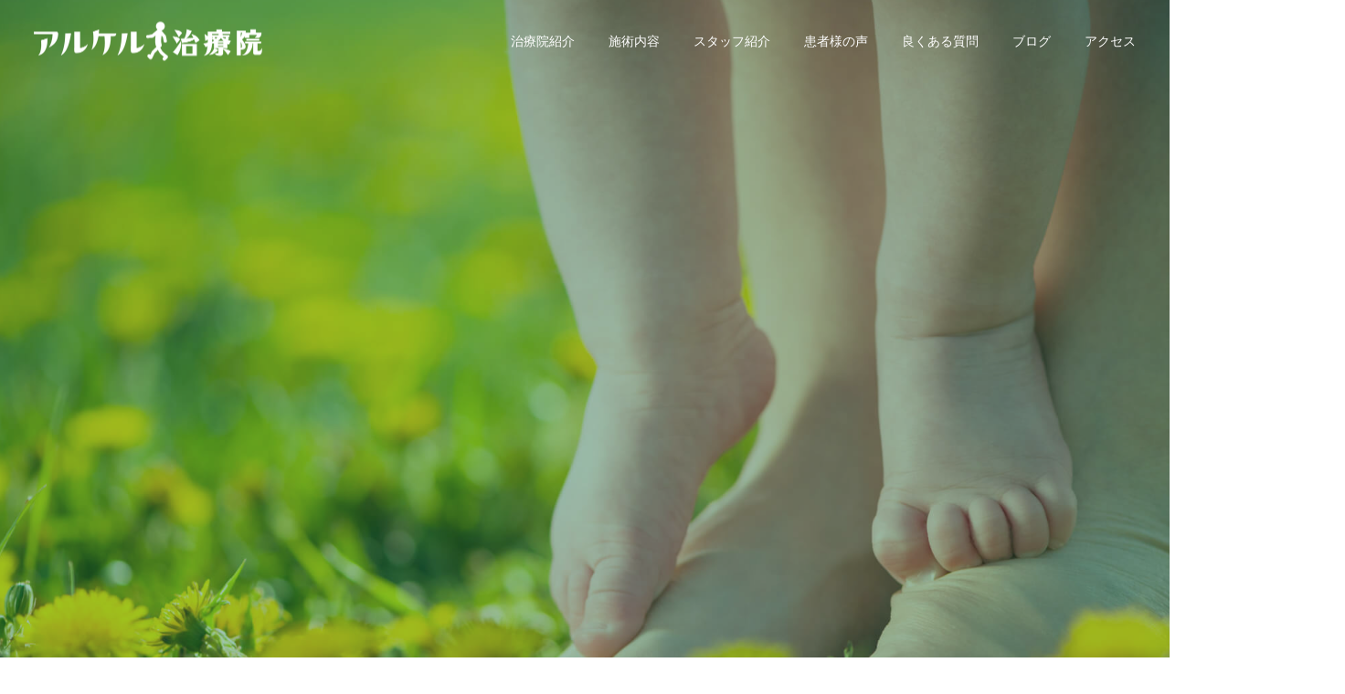

--- FILE ---
content_type: text/html; charset=UTF-8
request_url: https://arukeru39.com/
body_size: 12645
content:
<!DOCTYPE html>
<html class="pc" dir="ltr" lang="ja" prefix="og: https://ogp.me/ns#">
<head>
<meta charset="UTF-8">
<!--[if IE]><meta http-equiv="X-UA-Compatible" content="IE=edge"><![endif]-->
<meta name="viewport" content="width=device-width">
<title>トップページ - アルケル治療院</title>
<meta name="description" content="江戸川区小岩の整体整骨院。46年間の施術経験もとに「安心」と「信頼」をモットーにした整体/整骨院です。">
<link rel="pingback" href="https://arukeru39.com/cms/xmlrpc.php">

		<!-- All in One SEO 4.7.3.1 - aioseo.com -->
		<meta name="robots" content="max-image-preview:large" />
		<link rel="canonical" href="https://arukeru39.com/" />
		<meta name="generator" content="All in One SEO (AIOSEO) 4.7.3.1" />
		<meta property="og:locale" content="ja_JP" />
		<meta property="og:site_name" content="アルケル治療院 - Just another WordPress site" />
		<meta property="og:type" content="website" />
		<meta property="og:title" content="トップページ - アルケル治療院" />
		<meta property="og:url" content="https://arukeru39.com/" />
		<meta name="twitter:card" content="summary_large_image" />
		<meta name="twitter:title" content="トップページ - アルケル治療院" />
		<script type="application/ld+json" class="aioseo-schema">{"@context":"https:\/\/schema.org","@graph":[{"@type":"BreadcrumbList","@id":"https:\/\/arukeru39.com\/#breadcrumblist","itemListElement":[{"@type":"ListItem","@id":"https:\/\/arukeru39.com\/#listItem","position":1,"name":"\u5bb6"}]},{"@type":"Organization","@id":"https:\/\/arukeru39.com\/#organization","name":"\u30a2\u30eb\u30b1\u30eb\u6cbb\u7642\u9662","description":"Just another WordPress site","url":"https:\/\/arukeru39.com\/"},{"@type":"WebPage","@id":"https:\/\/arukeru39.com\/#webpage","url":"https:\/\/arukeru39.com\/","name":"\u30c8\u30c3\u30d7\u30da\u30fc\u30b8 - \u30a2\u30eb\u30b1\u30eb\u6cbb\u7642\u9662","inLanguage":"ja","isPartOf":{"@id":"https:\/\/arukeru39.com\/#website"},"breadcrumb":{"@id":"https:\/\/arukeru39.com\/#breadcrumblist"},"datePublished":"2022-03-26T21:02:26+09:00","dateModified":"2023-06-17T09:47:17+09:00"},{"@type":"WebSite","@id":"https:\/\/arukeru39.com\/#website","url":"https:\/\/arukeru39.com\/","name":"\u30a2\u30eb\u30b1\u30eb\u6cbb\u7642\u9662","description":"Just another WordPress site","inLanguage":"ja","publisher":{"@id":"https:\/\/arukeru39.com\/#organization"},"potentialAction":{"@type":"SearchAction","target":{"@type":"EntryPoint","urlTemplate":"https:\/\/arukeru39.com\/?s={search_term_string}"},"query-input":"required name=search_term_string"}}]}</script>
		<!-- All in One SEO -->

<link rel="alternate" type="application/rss+xml" title="アルケル治療院 &raquo; フィード" href="https://arukeru39.com/feed/" />
<link rel="alternate" type="application/rss+xml" title="アルケル治療院 &raquo; コメントフィード" href="https://arukeru39.com/comments/feed/" />
<link rel="alternate" title="oEmbed (JSON)" type="application/json+oembed" href="https://arukeru39.com/wp-json/oembed/1.0/embed?url=https%3A%2F%2Farukeru39.com%2F" />
<link rel="alternate" title="oEmbed (XML)" type="text/xml+oembed" href="https://arukeru39.com/wp-json/oembed/1.0/embed?url=https%3A%2F%2Farukeru39.com%2F&#038;format=xml" />
<link rel="stylesheet" href="https://arukeru39.com/cms/wp-content/cache/tcd/common.css" type="text/css" media="all">
<script type="text/javascript" src="https://arukeru39.com/cms/wp-includes/js/jquery/jquery.min.js?ver=3.7.1" id="jquery-core-js"></script>
<script type="text/javascript" src="https://arukeru39.com/cms/wp-includes/js/jquery/jquery-migrate.min.js?ver=3.4.1" id="jquery-migrate-js"></script>
<link rel="https://api.w.org/" href="https://arukeru39.com/wp-json/" /><link rel="alternate" title="JSON" type="application/json" href="https://arukeru39.com/wp-json/wp/v2/pages/80" /><link rel='shortlink' href='https://arukeru39.com/' />

<link rel="stylesheet" media="screen and (max-width:1251px)" href="https://arukeru39.com/cms/wp-content/themes/cure_tcd082/css/footer-bar.css?ver=2.0.1">

<script src="https://arukeru39.com/cms/wp-content/themes/cure_tcd082/js/jquery.easing.1.4.js?ver=2.0.1"></script>
<script src="https://arukeru39.com/cms/wp-content/themes/cure_tcd082/js/jscript.js?ver=2.0.1"></script>
<script src="https://arukeru39.com/cms/wp-content/themes/cure_tcd082/js/comment.js?ver=2.0.1"></script>

<script src="https://arukeru39.com/cms/wp-content/themes/cure_tcd082/js/simplebar.min.js?ver=2.0.1"></script>





<style>body,input,textarea{font-family:Arial,"Hiragino Sans","ヒラギノ角ゴ ProN","Hiragino Kaku Gothic ProN","游ゴシック",YuGothic,"メイリオ",Meiryo,sans-serif}.rich_font,.p-vertical{font-family:Arial,"Hiragino Sans","ヒラギノ角ゴ ProN","Hiragino Kaku Gothic ProN","游ゴシック",YuGothic,"メイリオ",Meiryo,sans-serif;font-weight:500}.rich_font_type1{font-family:Arial,"Hiragino Kaku Gothic ProN","ヒラギノ角ゴ ProN W3","メイリオ",Meiryo,sans-serif}.rich_font_type2{font-family:Arial,"Hiragino Sans","ヒラギノ角ゴ ProN","Hiragino Kaku Gothic ProN","游ゴシック",YuGothic,"メイリオ",Meiryo,sans-serif;font-weight:500}.rich_font_type3{font-family:"Times New Roman","游明朝","Yu Mincho","游明朝体","YuMincho","ヒラギノ明朝 Pro W3","Hiragino Mincho Pro","HiraMinProN-W3","HGS明朝E","ＭＳ Ｐ明朝","MS PMincho",serif;font-weight:500}#header{background:#fff}body.home #header.active{background:#fff}#side_button a{background:#0f6f46}#side_button a:hover{background:#009960}#side_button .num1:before{color:#fff}#side_button .num2:before{color:#fff}#side_button .num3:before{color:#fff}body.home #header_logo .logo a,body.home #global_menu>ul>li>a{color:#fff}body.home #header_logo .logo a:hover,body.home #global_menu>ul>li>a:hover,#global_menu>ul>li.active>a,#global_menu>ul>li.active_button>a{color:#0f6f46 !important}body.home #header.active #header_logo .logo a,#global_menu>ul>li>a,body.home #header.active #global_menu>ul>li>a{color:#000}#global_menu ul ul a{color:#fff;background:#0f6f46}#global_menu ul ul a:hover{background:#009960}body.home #menu_button span{background:#fff}#menu_button span{background:#000}#menu_button:hover span{background:#0f6f46 !important}#drawer_menu{background:#0f6f46}#mobile_menu a,.mobile #lang_button a{color:#fff;background:#0f6f46;border-bottom:1px solid #fff}#mobile_menu li li a{color:#fff;background:#0f6f46}#mobile_menu a:hover,#drawer_menu .close_button:hover,#mobile_menu .child_menu_button:hover,.mobile #lang_button a:hover{color:#fff;background:#009960}#mobile_menu li li a:hover{color:#fff}.megamenu_service_list{background:#007995}.megamenu_service_list .headline{font-size:16px}.megamenu_service_list .title{font-size:14px}.megamenu_blog_list{background:#007995}.megamenu_blog_list .title{font-size:14px}#footer_banner .title{font-size:14px}#footer .service_list,#footer .service_list a{color:#fff}#footer_contact .link_button a{color:#fff;background:#0f6f46}#footer_contact .link_button a:hover{color:#fff;background:#009960}#footer_tel .tel_number .icon:before{color:#0f6f46}#footer_schedule{font-size:14px;border-color:#0f6f46}#footer_schedule td{border-color:#0f6f46;color:#0f6f46}.footer_info{font-size:16px}#return_top a:before{color:#fff}#return_top a{background:#0f6f46}#return_top a:hover{background:#009960}@media screen and (max-width:750px){#footer_banner .title{font-size:12px}.footer_info{font-size:14px}#footer_schedule{font-size:12px}}.author_profile a.avatar img,.animate_image img,.animate_background .image,#recipe_archive .blur_image{width:100%;height:auto;-webkit-transition:transform .75s ease;transition:transform .75s ease}.author_profile a.avatar:hover img,.animate_image:hover img,.animate_background:hover .image,#recipe_archive a:hover .blur_image{-webkit-transform:scale(1.2);transform:scale(1.2)}a{color:#000}a:hover,#header_logo a:hover,#global_menu>ul>li.current-menu-item>a,.megamenu_blog_list a:hover .title,#footer a:hover,#footer_social_link li a:hover:before,#bread_crumb a:hover,#bread_crumb li.home a:hover:after,#bread_crumb,#bread_crumb li.last,#next_prev_post a:hover,.megamenu_blog_slider a:hover,.megamenu_blog_slider .category a:hover,.megamenu_blog_slider_wrap .carousel_arrow:hover:before,.megamenu_menu_list .carousel_arrow:hover:before,.single_copy_title_url_btn:hover,.p-dropdown__list li a:hover,.p-dropdown__title:hover,.p-dropdown__title:hover:after,.p-dropdown__title:hover:after,.p-dropdown__list li a:hover,.p-dropdown__list .child_menu_button:hover,.tcdw_search_box_widget .search_area .search_button:hover:before,#index_news a .date,#index_news_slider a:hover .title,.tcd_category_list a:hover,.tcd_category_list .child_menu_button:hover,.styled_post_list1 a:hover .title,#post_title_area .post_meta a:hover,#single_author_title_area .author_link li a:hover:before,.author_profile a:hover,.author_profile .author_link li a:hover:before,#post_meta_bottom a:hover,.cardlink_title a:hover,.comment a:hover,.comment_form_wrapper a:hover,#searchform .submit_button:hover:before{color:#0f6f46}#comment_tab li.active a,#submit_comment:hover,#cancel_comment_reply a:hover,#wp-calendar #prev a:hover,#wp-calendar #next a:hover,#wp-calendar td a:hover,#post_pagination p,#post_pagination a:hover,#p_readmore .button:hover,.page_navi a:hover,.page_navi span.current,#post_pagination a:hover,.c-pw__btn:hover,#post_pagination a:hover,#comment_tab li a:hover,.post_slider_widget .slick-dots button:hover:before,.post_slider_widget .slick-dots .slick-active button:before{background-color:#0f6f46}.widget_headline,#comment_textarea textarea:focus,.c-pw__box-input:focus,.page_navi a:hover,.page_navi span.current,#post_pagination p,#post_pagination a:hover{border-color:#0f6f46}.post_content a,.custom-html-widget a{color:#00c3ef}.post_content a:hover,.custom-html-widget a:hover{color:#00a7ce}.cat_id_8 a{color:#fff !important;background:#0f6f46 !important}.cat_id_8 a:hover{color:#fff !important;background:#009960 !important}.cat_id_7 a{color:#fff !important;background:#0f6f46 !important}.cat_id_7 a:hover{color:#fff !important;background:#009960 !important}.cat_id_29 a{color:#fff !important;background:#02a8c6 !important}.cat_id_29 a:hover{color:#fff !important;background:#007a96 !important}.cat_id_64 a{color:#fff !important;background:#02a8c6 !important}.cat_id_64 a:hover{color:#fff !important;background:#007a96 !important}.cat_id_63 a{color:#fff !important;background:#02a8c6 !important}.cat_id_63 a:hover{color:#fff !important;background:#007a96 !important}.cat_id_52 a{color:#fff !important;background:#02a8c6 !important}.cat_id_52 a:hover{color:#fff !important;background:#007a96 !important}.cat_id_60 a{color:#fff !important;background:#02a8c6 !important}.cat_id_60 a:hover{color:#fff !important;background:#007a96 !important}.cat_id_53 a{color:#fff !important;background:#02a8c6 !important}.cat_id_53 a:hover{color:#fff !important;background:#007a96 !important}.cat_id_35 a{color:#fff !important;background:#02a8c6 !important}.cat_id_35 a:hover{color:#fff !important;background:#007a96 !important}.cat_id_33 a{color:#fff !important;background:#02a8c6 !important}.cat_id_33 a:hover{color:#fff !important;background:#007a96 !important}.cat_id_50 a{color:#fff !important;background:#02a8c6 !important}.cat_id_50 a:hover{color:#fff !important;background:#007a96 !important}.cat_id_51 a{color:#fff !important;background:#02a8c6 !important}.cat_id_51 a:hover{color:#fff !important;background:#007a96 !important}.cat_id_61 a{color:#fff !important;background:#02a8c6 !important}.cat_id_61 a:hover{color:#fff !important;background:#007a96 !important}.cat_id_67 a{color:#fff !important;background:#02a8c6 !important}.cat_id_67 a:hover{color:#fff !important;background:#007a96 !important}.cat_id_31 a{color:#fff !important;background:#02a8c6 !important}.cat_id_31 a:hover{color:#fff !important;background:#007a96 !important}.cat_id_65 a{color:#fff !important;background:#02a8c6 !important}.cat_id_65 a:hover{color:#fff !important;background:#007a96 !important}.cat_id_48 a{color:#fff !important;background:#02a8c6 !important}.cat_id_48 a:hover{color:#fff !important;background:#007a96 !important}.cat_id_37 a{color:#fff !important;background:#02a8c6 !important}.cat_id_37 a:hover{color:#fff !important;background:#007a96 !important}.cat_id_9 a{color:#fff !important;background:#0f6f46 !important}.cat_id_9 a:hover{color:#fff !important;background:#009960 !important}.cat_id_12 a{color:#fff !important;background:#0f6f46 !important}.cat_id_12 a:hover{color:#fff !important;background:#009960 !important}.cat_id_11 a{color:#fff !important;background:#0f6f46 !important}.cat_id_11 a:hover{color:#fff !important;background:#009960 !important}.cat_id_10 a{color:#fff !important;background:#0f6f46 !important}.cat_id_10 a:hover{color:#fff !important;background:#009960 !important}.cat_id_138 a{color:#fff !important;background:#02a8c6 !important}.cat_id_138 a:hover{color:#fff !important;background:#007a96 !important}.cat_id_148 a{color:#fff !important;background:#02a8c6 !important}.cat_id_148 a:hover{color:#fff !important;background:#007a96 !important}.cat_id_196 a{color:#fff !important;background:#02a8c6 !important}.cat_id_196 a:hover{color:#fff !important;background:#007a96 !important}.cat_id_142 a{color:#fff !important;background:#02a8c6 !important}.cat_id_142 a:hover{color:#fff !important;background:#007a96 !important}.cat_id_144 a{color:#fff !important;background:#02a8c6 !important}.cat_id_144 a:hover{color:#fff !important;background:#007a96 !important}.cat_id_146 a{color:#fff !important;background:#02a8c6 !important}.cat_id_146 a:hover{color:#fff !important;background:#007a96 !important}.cat_id_191 a{color:#fff !important;background:#02a8c6 !important}.cat_id_191 a:hover{color:#fff !important;background:#007a96 !important}.cat_id_145 a{color:#fff !important;background:#02a8c6 !important}.cat_id_145 a:hover{color:#fff !important;background:#007a96 !important}.cat_id_171 a{color:#fff !important;background:#02a8c6 !important}.cat_id_171 a:hover{color:#fff !important;background:#007a96 !important}.cat_id_143 a{color:#fff !important;background:#02a8c6 !important}.cat_id_143 a:hover{color:#fff !important;background:#007a96 !important}.cat_id_140 a{color:#fff !important;background:#02a8c6 !important}.cat_id_140 a:hover{color:#fff !important;background:#007a96 !important}.cat_id_189 a{color:#fff !important;background:#02a8c6 !important}.cat_id_189 a:hover{color:#fff !important;background:#007a96 !important}.cat_id_194 a{color:#fff !important;background:#02a8c6 !important}.cat_id_194 a:hover{color:#fff !important;background:#007a96 !important}.cat_id_149 a{color:#fff !important;background:#02a8c6 !important}.cat_id_149 a:hover{color:#fff !important;background:#007a96 !important}.cat_id_141 a{color:#fff !important;background:#02a8c6 !important}.cat_id_141 a:hover{color:#fff !important;background:#007a96 !important}.cat_id_200 a{color:#fff !important;background:#02a8c6 !important}.cat_id_200 a:hover{color:#fff !important;background:#007a96 !important}.cat_id_175 a{color:#fff !important;background:#02a8c6 !important}.cat_id_175 a:hover{color:#fff !important;background:#007a96 !important}.cat_id_198 a{color:#fff !important;background:#02a8c6 !important}.cat_id_198 a:hover{color:#fff !important;background:#007a96 !important}.cat_id_172 a{color:#fff !important;background:#02a8c6 !important}.cat_id_172 a:hover{color:#fff !important;background:#007a96 !important}.cat_id_177 a{color:#fff !important;background:#02a8c6 !important}.cat_id_177 a:hover{color:#fff !important;background:#007a96 !important}.cat_id_192 a{color:#fff !important;background:#02a8c6 !important}.cat_id_192 a:hover{color:#fff !important;background:#007a96 !important}.cat_id_174 a{color:#fff !important;background:#02a8c6 !important}.cat_id_174 a:hover{color:#fff !important;background:#007a96 !important}.cat_id_190 a{color:#fff !important;background:#02a8c6 !important}.cat_id_190 a:hover{color:#fff !important;background:#007a96 !important}.cat_id_68 a{color:#fff !important;background:#02a8c6 !important}.cat_id_68 a:hover{color:#fff !important;background:#007a96 !important}.cat_id_78 a{color:#fff !important;background:#02a8c6 !important}.cat_id_78 a:hover{color:#fff !important;background:#007a96 !important}.cat_id_72 a{color:#fff !important;background:#02a8c6 !important}.cat_id_72 a:hover{color:#fff !important;background:#007a96 !important}.cat_id_73 a{color:#fff !important;background:#02a8c6 !important}.cat_id_73 a:hover{color:#fff !important;background:#007a96 !important}.cat_id_80 a{color:#fff !important;background:#02a8c6 !important}.cat_id_80 a:hover{color:#fff !important;background:#007a96 !important}.cat_id_84 a{color:#fff !important;background:#02a8c6 !important}.cat_id_84 a:hover{color:#fff !important;background:#007a96 !important}.cat_id_74 a{color:#fff !important;background:#02a8c6 !important}.cat_id_74 a:hover{color:#fff !important;background:#007a96 !important}.cat_id_76 a{color:#fff !important;background:#02a8c6 !important}.cat_id_76 a:hover{color:#fff !important;background:#007a96 !important}.cat_id_70 a{color:#fff !important;background:#02a8c6 !important}.cat_id_70 a:hover{color:#fff !important;background:#007a96 !important}.cat_id_82 a{color:#fff !important;background:#02a8c6 !important}.cat_id_82 a:hover{color:#fff !important;background:#007a96 !important}.cat_id_115 a{color:#fff !important;background:#02a8c6 !important}.cat_id_115 a:hover{color:#fff !important;background:#007a96 !important}.cat_id_120 a{color:#fff !important;background:#02a8c6 !important}.cat_id_120 a:hover{color:#fff !important;background:#007a96 !important}.cat_id_125 a{color:#fff !important;background:#02a8c6 !important}.cat_id_125 a:hover{color:#fff !important;background:#007a96 !important}.cat_id_117 a{color:#fff !important;background:#02a8c6 !important}.cat_id_117 a:hover{color:#fff !important;background:#007a96 !important}.cat_id_119 a{color:#fff !important;background:#02a8c6 !important}.cat_id_119 a:hover{color:#fff !important;background:#007a96 !important}.cat_id_118 a{color:#fff !important;background:#02a8c6 !important}.cat_id_118 a:hover{color:#fff !important;background:#007a96 !important}.cat_id_121 a{color:#fff !important;background:#02a8c6 !important}.cat_id_121 a:hover{color:#fff !important;background:#007a96 !important}.cat_id_126 a{color:#fff !important;background:#02a8c6 !important}.cat_id_126 a:hover{color:#fff !important;background:#007a96 !important}.cat_id_122 a{color:#fff !important;background:#02a8c6 !important}.cat_id_122 a:hover{color:#fff !important;background:#007a96 !important}.cat_id_124 a{color:#fff !important;background:#02a8c6 !important}.cat_id_124 a:hover{color:#fff !important;background:#007a96 !important}.cat_id_16 a{color:#fff !important;background:#0f6f46 !important}.cat_id_16 a:hover{color:#fff !important;background:#009960 !important}.cat_id_224 a{color:#fff !important;background:#02a8c6 !important}.cat_id_224 a:hover{color:#fff !important;background:#007a96 !important}.cat_id_1 a{color:#fff !important;background:#0f6f46 !important}.cat_id_1 a:hover{color:#fff !important;background:#009960 !important}.cat_id_14 a{color:#fff !important;background:#0f6f46 !important}.cat_id_14 a:hover{color:#fff !important;background:#009960 !important}.cat_id_95 a{color:#fff !important;background:#02a8c6 !important}.cat_id_95 a:hover{color:#fff !important;background:#007a96 !important}.cat_id_106 a{color:#fff !important;background:#02a8c6 !important}.cat_id_106 a:hover{color:#fff !important;background:#007a96 !important}.cat_id_110 a{color:#fff !important;background:#02a8c6 !important}.cat_id_110 a:hover{color:#fff !important;background:#007a96 !important}.cat_id_114 a{color:#fff !important;background:#02a8c6 !important}.cat_id_114 a:hover{color:#fff !important;background:#007a96 !important}.cat_id_85 a{color:#fff !important;background:#02a8c6 !important}.cat_id_85 a:hover{color:#fff !important;background:#007a96 !important}.cat_id_97 a{color:#fff !important;background:#02a8c6 !important}.cat_id_97 a:hover{color:#fff !important;background:#007a96 !important}.cat_id_112 a{color:#fff !important;background:#02a8c6 !important}.cat_id_112 a:hover{color:#fff !important;background:#007a96 !important}.cat_id_101 a{color:#fff !important;background:#02a8c6 !important}.cat_id_101 a:hover{color:#fff !important;background:#007a96 !important}.cat_id_111 a{color:#fff !important;background:#02a8c6 !important}.cat_id_111 a:hover{color:#fff !important;background:#007a96 !important}.cat_id_88 a{color:#fff !important;background:#02a8c6 !important}.cat_id_88 a:hover{color:#fff !important;background:#007a96 !important}.cat_id_96 a{color:#fff !important;background:#02a8c6 !important}.cat_id_96 a:hover{color:#fff !important;background:#007a96 !important}.cat_id_98 a{color:#fff !important;background:#02a8c6 !important}.cat_id_98 a:hover{color:#fff !important;background:#007a96 !important}.cat_id_104 a{color:#fff !important;background:#02a8c6 !important}.cat_id_104 a:hover{color:#fff !important;background:#007a96 !important}.cat_id_89 a{color:#fff !important;background:#02a8c6 !important}.cat_id_89 a:hover{color:#fff !important;background:#007a96 !important}.cat_id_109 a{color:#fff !important;background:#02a8c6 !important}.cat_id_109 a:hover{color:#fff !important;background:#007a96 !important}.cat_id_91 a{color:#fff !important;background:#02a8c6 !important}.cat_id_91 a:hover{color:#fff !important;background:#007a96 !important}.cat_id_100 a{color:#fff !important;background:#02a8c6 !important}.cat_id_100 a:hover{color:#fff !important;background:#007a96 !important}.cat_id_113 a{color:#fff !important;background:#02a8c6 !important}.cat_id_113 a:hover{color:#fff !important;background:#007a96 !important}.cat_id_87 a{color:#fff !important;background:#02a8c6 !important}.cat_id_87 a:hover{color:#fff !important;background:#007a96 !important}.cat_id_93 a{color:#fff !important;background:#02a8c6 !important}.cat_id_93 a:hover{color:#fff !important;background:#007a96 !important}.cat_id_105 a{color:#fff !important;background:#02a8c6 !important}.cat_id_105 a:hover{color:#fff !important;background:#007a96 !important}.cat_id_90 a{color:#fff !important;background:#02a8c6 !important}.cat_id_90 a:hover{color:#fff !important;background:#007a96 !important}.cat_id_94 a{color:#fff !important;background:#02a8c6 !important}.cat_id_94 a:hover{color:#fff !important;background:#007a96 !important}.cat_id_99 a{color:#fff !important;background:#02a8c6 !important}.cat_id_99 a:hover{color:#fff !important;background:#007a96 !important}.cat_id_102 a{color:#fff !important;background:#02a8c6 !important}.cat_id_102 a:hover{color:#fff !important;background:#007a96 !important}.cat_id_92 a{color:#fff !important;background:#02a8c6 !important}.cat_id_92 a:hover{color:#fff !important;background:#007a96 !important}.cat_id_108 a{color:#fff !important;background:#02a8c6 !important}.cat_id_108 a:hover{color:#fff !important;background:#007a96 !important}.cat_id_107 a{color:#fff !important;background:#02a8c6 !important}.cat_id_107 a:hover{color:#fff !important;background:#007a96 !important}.cat_id_103 a{color:#fff !important;background:#02a8c6 !important}.cat_id_103 a:hover{color:#fff !important;background:#007a96 !important}.cat_id_150 a{color:#fff !important;background:#02a8c6 !important}.cat_id_150 a:hover{color:#fff !important;background:#007a96 !important}.cat_id_162 a{color:#fff !important;background:#02a8c6 !important}.cat_id_162 a:hover{color:#fff !important;background:#007a96 !important}.cat_id_164 a{color:#fff !important;background:#02a8c6 !important}.cat_id_164 a:hover{color:#fff !important;background:#007a96 !important}.cat_id_159 a{color:#fff !important;background:#02a8c6 !important}.cat_id_159 a:hover{color:#fff !important;background:#007a96 !important}.cat_id_161 a{color:#fff !important;background:#02a8c6 !important}.cat_id_161 a:hover{color:#fff !important;background:#007a96 !important}.cat_id_151 a{color:#fff !important;background:#02a8c6 !important}.cat_id_151 a:hover{color:#fff !important;background:#007a96 !important}.cat_id_219 a{color:#fff !important;background:#02a8c6 !important}.cat_id_219 a:hover{color:#fff !important;background:#007a96 !important}.cat_id_157 a{color:#fff !important;background:#02a8c6 !important}.cat_id_157 a:hover{color:#fff !important;background:#007a96 !important}.cat_id_218 a{color:#fff !important;background:#02a8c6 !important}.cat_id_218 a:hover{color:#fff !important;background:#007a96 !important}.cat_id_152 a{color:#fff !important;background:#02a8c6 !important}.cat_id_152 a:hover{color:#fff !important;background:#007a96 !important}.cat_id_155 a{color:#fff !important;background:#02a8c6 !important}.cat_id_155 a:hover{color:#fff !important;background:#007a96 !important}.cat_id_19 a{color:#fff !important;background:#02a8c6 !important}.cat_id_19 a:hover{color:#fff !important;background:#007a96 !important}.cat_id_57 a{color:#fff !important;background:#02a8c6 !important}.cat_id_57 a:hover{color:#fff !important;background:#007a96 !important}.cat_id_56 a{color:#fff !important;background:#02a8c6 !important}.cat_id_56 a:hover{color:#fff !important;background:#007a96 !important}.cat_id_25 a{color:#fff !important;background:#02a8c6 !important}.cat_id_25 a:hover{color:#fff !important;background:#007a96 !important}.cat_id_39 a{color:#fff !important;background:#02a8c6 !important}.cat_id_39 a:hover{color:#fff !important;background:#007a96 !important}.cat_id_41 a{color:#fff !important;background:#02a8c6 !important}.cat_id_41 a:hover{color:#fff !important;background:#007a96 !important}.cat_id_46 a{color:#fff !important;background:#02a8c6 !important}.cat_id_46 a:hover{color:#fff !important;background:#007a96 !important}.cat_id_20 a{color:#fff !important;background:#02a8c6 !important}.cat_id_20 a:hover{color:#fff !important;background:#007a96 !important}.cat_id_44 a{color:#fff !important;background:#02a8c6 !important}.cat_id_44 a:hover{color:#fff !important;background:#007a96 !important}.cat_id_26 a{color:#fff !important;background:#02a8c6 !important}.cat_id_26 a:hover{color:#fff !important;background:#007a96 !important}.cat_id_59 a{color:#fff !important;background:#02a8c6 !important}.cat_id_59 a:hover{color:#fff !important;background:#007a96 !important}.cat_id_27 a{color:#fff !important;background:#02a8c6 !important}.cat_id_27 a:hover{color:#fff !important;background:#007a96 !important}.cat_id_43 a{color:#fff !important;background:#02a8c6 !important}.cat_id_43 a:hover{color:#fff !important;background:#007a96 !important}.cat_id_13 a{color:#fff !important;background:#0f6f46 !important}.cat_id_13 a:hover{color:#fff !important;background:#009960 !important}.cat_id_127 a{color:#fff !important;background:#02a8c6 !important}.cat_id_127 a:hover{color:#fff !important;background:#007a96 !important}.cat_id_132 a{color:#fff !important;background:#02a8c6 !important}.cat_id_132 a:hover{color:#fff !important;background:#007a96 !important}.cat_id_130 a{color:#fff !important;background:#02a8c6 !important}.cat_id_130 a:hover{color:#fff !important;background:#007a96 !important}.cat_id_212 a{color:#fff !important;background:#02a8c6 !important}.cat_id_212 a:hover{color:#fff !important;background:#007a96 !important}.cat_id_135 a{color:#fff !important;background:#02a8c6 !important}.cat_id_135 a:hover{color:#fff !important;background:#007a96 !important}.cat_id_202 a{color:#fff !important;background:#02a8c6 !important}.cat_id_202 a:hover{color:#fff !important;background:#007a96 !important}.cat_id_165 a{color:#fff !important;background:#02a8c6 !important}.cat_id_165 a:hover{color:#fff !important;background:#007a96 !important}.cat_id_168 a{color:#fff !important;background:#02a8c6 !important}.cat_id_168 a:hover{color:#fff !important;background:#007a96 !important}.cat_id_129 a{color:#fff !important;background:#02a8c6 !important}.cat_id_129 a:hover{color:#fff !important;background:#007a96 !important}.cat_id_180 a{color:#fff !important;background:#02a8c6 !important}.cat_id_180 a:hover{color:#fff !important;background:#007a96 !important}.cat_id_208 a{color:#fff !important;background:#02a8c6 !important}.cat_id_208 a:hover{color:#fff !important;background:#007a96 !important}.cat_id_178 a{color:#fff !important;background:#02a8c6 !important}.cat_id_178 a:hover{color:#fff !important;background:#007a96 !important}.cat_id_134 a{color:#fff !important;background:#02a8c6 !important}.cat_id_134 a:hover{color:#fff !important;background:#007a96 !important}.cat_id_220 a{color:#fff !important;background:#02a8c6 !important}.cat_id_220 a:hover{color:#fff !important;background:#007a96 !important}.cat_id_166 a{color:#fff !important;background:#02a8c6 !important}.cat_id_166 a:hover{color:#fff !important;background:#007a96 !important}.cat_id_210 a{color:#fff !important;background:#02a8c6 !important}.cat_id_210 a:hover{color:#fff !important;background:#007a96 !important}.cat_id_216 a{color:#fff !important;background:#02a8c6 !important}.cat_id_216 a:hover{color:#fff !important;background:#007a96 !important}.cat_id_133 a{color:#fff !important;background:#02a8c6 !important}.cat_id_133 a:hover{color:#fff !important;background:#007a96 !important}.cat_id_182 a{color:#fff !important;background:#02a8c6 !important}.cat_id_182 a:hover{color:#fff !important;background:#007a96 !important}.cat_id_186 a{color:#fff !important;background:#02a8c6 !important}.cat_id_186 a:hover{color:#fff !important;background:#007a96 !important}.cat_id_206 a{color:#fff !important;background:#02a8c6 !important}.cat_id_206 a:hover{color:#fff !important;background:#007a96 !important}.cat_id_136 a{color:#fff !important;background:#02a8c6 !important}.cat_id_136 a:hover{color:#fff !important;background:#007a96 !important}.cat_id_169 a{color:#fff !important;background:#02a8c6 !important}.cat_id_169 a:hover{color:#fff !important;background:#007a96 !important}.cat_id_204 a{color:#fff !important;background:#02a8c6 !important}.cat_id_204 a:hover{color:#fff !important;background:#007a96 !important}.cat_id_184 a{color:#fff !important;background:#02a8c6 !important}.cat_id_184 a:hover{color:#fff !important;background:#007a96 !important}.cat_id_131 a{color:#fff !important;background:#02a8c6 !important}.cat_id_131 a:hover{color:#fff !important;background:#007a96 !important}.cat_id_214 a{color:#fff !important;background:#02a8c6 !important}.cat_id_214 a:hover{color:#fff !important;background:#007a96 !important}.cat_id_137 a{color:#fff !important;background:#02a8c6 !important}.cat_id_137 a:hover{color:#fff !important;background:#007a96 !important}#service_single .top_headline{border-top:3px solid #0f6f46;font-size:24px}.styled_h2{font-size:22px !important;text-align:left;color:#000;border-top:1px solid #222;border-bottom:1px solid #222;border-left:0 solid #222;border-right:0 solid #222;padding:30px 0 !important;margin:0 0 30px !important}.styled_h3{font-size:22px !important;text-align:left;color:#000;border-top:0 solid #ddd;border-bottom:0 solid #ddd;border-left:7px solid #0f6f46;border-right:0 solid #ddd;padding:6px 0 6px 13px !important;margin:0 0 30px !important}.styled_h4{font-size:18px !important;text-align:left;color:#000;border-top:0 solid #ddd;border-bottom:0 solid #ddd;border-left:7px solid #ddd;border-right:0 solid #ddd;padding:3px 0 3px 13px !important;margin:0 0 30px !important}.styled_h5{font-size:14px !important;text-align:left;color:#000;background:#fafafa;border-top:0 solid #ddd;border-bottom:0 solid #ddd;border-left:0 solid #ddd;border-right:0 solid #ddd;padding:10px 0 10px 20px !important;margin:0 0 30px !important}.q_custom_button1{background:#535353;color:#fff !important;border-color:#535353 !important}.q_custom_button1:hover,.q_custom_button1:focus{background:#7d7d7d;color:#fff !important;border-color:#7d7d7d !important}.q_custom_button2{background:#535353;color:#fff !important;border-color:#535353 !important}.q_custom_button2:hover,.q_custom_button2:focus{background:#7d7d7d;color:#fff !important;border-color:#7d7d7d !important}.q_custom_button3{background:#535353;color:#fff !important;border-color:#535353 !important}.q_custom_button3:hover,.q_custom_button3:focus{background:#7d7d7d;color:#fff !important;border-color:#7d7d7d !important}.speech_balloon_left1 .speach_balloon_text{background-color:#ffdfdf;border-color:#ffdfdf;color:#000}.speech_balloon_left1 .speach_balloon_text:before{border-right-color:#ffdfdf}.speech_balloon_left1 .speach_balloon_text:after{border-right-color:#ffdfdf}.speech_balloon_left2 .speach_balloon_text{background-color:#fff;border-color:#ff5353;color:#000}.speech_balloon_left2 .speach_balloon_text:before{border-right-color:#ff5353}.speech_balloon_left2 .speach_balloon_text:after{border-right-color:#fff}.speech_balloon_right1 .speach_balloon_text{background-color:#ccf4ff;border-color:#ccf4ff;color:#000}.speech_balloon_right1 .speach_balloon_text:before{border-left-color:#ccf4ff}.speech_balloon_right1 .speach_balloon_text:after{border-left-color:#ccf4ff}.speech_balloon_right2 .speach_balloon_text{background-color:#fff;border-color:#0789b5;color:#000}.speech_balloon_right2 .speach_balloon_text:before{border-left-color:#0789b5}.speech_balloon_right2 .speach_balloon_text:after{border-left-color:#fff}.qt_google_map .pb_googlemap_custom-overlay-inner{background:#000;color:#fff}.qt_google_map .pb_googlemap_custom-overlay-inner:after{border-color:#000 transparent transparent}#header_slider .item1 .catch{font-size:50px;color:#fff}@media screen and (max-width:750px){#header_slider .item1 .catch{font-size:30px}}#header_slider .item1 .overlay{background-color:rgba(15,111,70,.4)}#header_slider .item2 .catch{font-size:50px;color:#fff}@media screen and (max-width:750px){#header_slider .item2 .catch{font-size:30px}}#header_slider .item2 .overlay{background-color:rgba(15,111,70,.4)}#header_slider .item3 .catch{font-size:50px;color:#fff}@media screen and (max-width:750px){#header_slider .item3 .catch{font-size:30px}}#header_slider .item3 .overlay{background-color:rgba(15,111,70,.4)}#header_slider .item4 .catch{font-size:50px;color:#fff}@media screen and (max-width:750px){#header_slider .item4 .catch{font-size:30px}}#header_slider .item4 .overlay{background-color:rgba(15,111,70,.4)}#header_slider .item5 .catch{font-size:50px;color:#fff}@media screen and (max-width:750px){#header_slider .item5 .catch{font-size:30px}}#header_slider .item5 .overlay{background-color:rgba(15,111,70,.4)}#header_slider .item6 .catch{font-size:50px;color:#fff}@media screen and (max-width:750px){#header_slider .item6 .catch{font-size:30px}}#header_slider .item6 .overlay{background-color:rgba(15,111,70,.4)}.index_message.num1 .cb_headline{font-size:14px;color:#0f6f46}.index_message.num1 .cb_catch{font-size:38px}.index_message.num1 .content .catch{font-size:22px;color:#0f6f46}.index_message.num1 .content .desc{font-size:16px}.index_message.num1 .content .title{font-size:16px}.index_message.num1 .content .sub_title{font-size:14px}.index_message.num1 .link_button a{color:#fff;background:#0f6f46}.index_message.num1 .link_button a:hover{color:#fff;background:#009960}@media screen and (max-width:750px){.index_message.num1 .cb_headline{font-size:12px}.index_message.num1 .cb_catch{font-size:24px}.index_message.num1 .content .catch{font-size:18px}.index_message.num1 .content .desc{font-size:14px}.index_message.num1 .content .title{font-size:14px}.index_message.num1 .content .sub_title{font-size:12px}}.index_service_list.num2 .cb_headline{font-size:14px;color:#00a6cc}.index_service_list.num2 .cb_catch{font-size:38px}.index_service_list.num2 .cb_desc{font-size:16px}.index_service_list.num2 .item .title{font-size:18px}.index_service_list.num2 .item .desc{font-size:14px}.index_service_list.num2 .link_button a{color:#fff;background:#00a8ca}.index_service_list.num2 .link_button a:hover{color:#fff;background:#007a96}@media screen and (max-width:750px){.index_service_list.num2 .cb_headline{font-size:12px}.index_service_list.num2 .cb_catch{font-size:24px}.index_service_list.num2 .cb_desc{font-size:14px}.index_service_list.num2 .item .title{font-size:18px}.index_service_list.num2 .item .desc{font-size:12px}}.index_message.num3 .cb_headline{font-size:14px;color:#0f6f46}.index_message.num3 .cb_catch{font-size:38px}.index_message.num3 .content .catch{font-size:22px;color:#0f6f46}.index_message.num3 .content .desc{font-size:16px}.index_message.num3 .content .title{font-size:16px}.index_message.num3 .content .sub_title{font-size:14px}.index_message.num3 .link_button a{color:#fff;background:#0f6f46}.index_message.num3 .link_button a:hover{color:#fff;background:#009960}@media screen and (max-width:750px){.index_message.num3 .cb_headline{font-size:12px}.index_message.num3 .cb_catch{font-size:24px}.index_message.num3 .content .catch{font-size:18px}.index_message.num3 .content .desc{font-size:14px}.index_message.num3 .content .title{font-size:14px}.index_message.num3 .content .sub_title{font-size:12px}}.index_post_slider.num4 .cb_headline{font-size:14px;color:#00a6cc}.index_post_slider.num4 .cb_catch{font-size:38px}.index_post_slider.num4 .item .title{font-size:16px}.index_post_slider.num4 .link_button a{color:#fff;background:#0f6f46}.index_post_slider.num4 .link_button a:hover{color:#fff;background:#009960}@media screen and (max-width:750px){.index_post_slider.num4 .cb_headline{font-size:12px}.index_post_slider.num4 .cb_catch{font-size:24px}.index_post_slider.num4 .item .title{font-size:14px}}#site_loader_overlay.active #site_loader_animation{opacity:0;-webkit-transition:all 1s cubic-bezier(.22,1,.36,1) 0s;transition:all 1s cubic-bezier(.22,1,.36,1) 0s}</style>
<script type="text/javascript">jQuery(document).ready(function($){$('.megamenu_blog_slider').slick({infinite:true,dots:false,arrows:false,slidesToShow:4,slidesToScroll:1,swipeToSlide:true,touchThreshold:20,adaptiveHeight:false,pauseOnHover:true,autoplay:false,fade:false,easing:'easeOutExpo',speed:700,autoplaySpeed:5000});$('.megamenu_blog_list .prev_item').on('click',function(){$(this).closest('.megamenu_blog_list').find('.megamenu_blog_slider').slick('slickPrev');});$('.megamenu_blog_list .next_item').on('click',function(){$(this).closest('.megamenu_blog_list').find('.megamenu_blog_slider').slick('slickNext');});});</script>
<script type="text/javascript">jQuery(document).ready(function($){var slideWrapper=$('#header_slider'),iframes=slideWrapper.find('.youtube-player'),ytPlayers={},timers={slickNext:null};if($('#header_slider .youtube-player').length){if(!$('script[src="//www.youtube.com/iframe_api"]').length){var tag=document.createElement('script');tag.src='https://www.youtube.com/iframe_api';var firstScriptTag=document.getElementsByTagName('script')[0];firstScriptTag.parentNode.insertBefore(tag,firstScriptTag);}}
window.onYouTubeIframeAPIReady=function(){slideWrapper.find('.youtube-player').each(function(){var ytPlayerId=$(this).attr('id');if(!ytPlayerId)return;var player=new YT.Player(ytPlayerId,{events:{onReady:function(e){$('#'+ytPlayerId).css('opacity',0).css('pointerEvents','none');iframes=slideWrapper.find('.youtube-player');ytPlayers[ytPlayerId]=player;ytPlayers[ytPlayerId].mute();ytPlayers[ytPlayerId].lastStatus=-1;var item=$('#'+ytPlayerId).closest('.item');if(item.hasClass('slick-current')){playPauseVideo(item,'play');}},onStateChange:function(e){if(e.data===0){$('#'+ytPlayerId).stop().css('opacity',0);if(timers.slickNext){clearTimeout(timers.slickNext);timers.slickNext=null;}
slideWrapper.slick('slickNext');}else if(e.data===1){$('#'+ytPlayerId).not(':animated').css('opacity',1);var slide=$(e.target.a).closest('.item');var slickIndex=slide.attr('data-slick-index')||0;clearInterval(timers[slickIndex]);timers[slickIndex]=setInterval(function(){var state=ytPlayers[ytPlayerId].getPlayerState();if(state!=1&&state!=3){clearInterval(timers[slickIndex]);}else if(ytPlayers[ytPlayerId].getDuration()-ytPlayers[ytPlayerId].getCurrentTime()<1){clearInterval(timers[slickIndex]);if(timers.slickNext){clearTimeout(timers.slickNext);timers.slickNext=null;}
slideWrapper.slick('slickNext');}},200);}else if(e.data===3){if(ytPlayers[ytPlayerId].lastStatus===-1){$('#'+ytPlayerId).delay(100).animate({opacity:1},400);}}
ytPlayers[ytPlayerId].lastStatus=e.data;}}});});};function playPauseVideo(slide,control){if(!slide){slide=slideWrapper.find('.slick-current');}
if(slide.hasClass('youtube')){var ytPlayerId=slide.find('.youtube-player').attr('id');if(ytPlayerId){switch(control){case'play':if(ytPlayers[ytPlayerId]){ytPlayers[ytPlayerId].seekTo(0,true);ytPlayers[ytPlayerId].playVideo();}
setTimeout(function(){slide.closest('.item').find(".catch").addclass('animate');},1000);break;case'pause':slide.closest('.item').find(".catch").removeClass('animate');if(ytPlayers[ytPlayerId]){ytPlayers[ytPlayerId].pauseVideo();}
break;}}}else if(slide.hasClass('video')){var video=slide.find('video').get(0);if(video){switch(control){case'play':video.currentTime=0;video.play();setTimeout(function(){slide.closest('.item').find(".catch").addClass('animate');},1000);var slickIndex=slide.attr('data-slick-index')||0;clearInterval(timers[slickIndex]);timers[slickIndex]=setInterval(function(){if(video.paused){clearInterval(timers[slickIndex]);}else if(video.duration-video.currentTime<2){clearInterval(timers[slickIndex]);if(timers.slickNext){clearTimeout(timers.slickNext);timers.slickNext=null;}
slideWrapper.slick('slickNext');setTimeout(function(){video.currentTime=0;},2000);}},200);break;case'pause':slide.closest('.item').find(".catch").removeClass('animate');video.pause();break;}}}else if(slide.hasClass('image_item')){switch(control){case'play':setTimeout(function(){slide.closest('.item').find(".catch").addClass('animate');},1000);if(timers.slickNext){clearTimeout(timers.slickNext);timers.slickNext=null;}
timers.slickNext=setTimeout(function(){slideWrapper.slick('slickNext');},7000);break;case'pause':slide.closest('.item').find(".catch").removeClass('animate');break;}}}
function fix_video_size(object){var slider_height=$('#header_slider').innerHeight();var slider_width=slider_height*(16/9);var win_width=$(window).width();var win_height=win_width*(9/16);if(win_width>slider_width){object.addClass('type1');object.removeClass('type2');object.css({'width':'100%','height':win_height});}else{object.removeClass('type1');object.addClass('type2');object.css({'width':slider_width,'height':slider_height});}}
function adjust_height(){var winH=$(window).innerHeight();var winW=$(window).width();var side_button_height=$("#side_button").height();var header_message_height=$('#header_message').innerHeight();if($('#header_message').css('display')=='none'){var header_message_height='';}
if(winW<1251&&winW>750){var header_slider_height='';var side_button_top_position=375-side_button_height/2+header_message_height;}else if(winW<750){var header_slider_height=winH;var side_button_top_position=450-side_button_height/2+header_message_height;}else{var header_slider_height='';var side_button_top_position=450-side_button_height/2+header_message_height;if(winH<900){var header_slider_height=winH;var side_button_top_position=winH/2-side_button_height/2+header_message_height;}}
$('#header_slider').css('height',header_slider_height);$('#header_slider .item').css('height',header_slider_height);$("#side_button").css('top',side_button_top_position+'px');var side_button_position=$('#side_button').offset();$(window).scroll(function(){if($(window).scrollTop()>side_button_position.top-149){$("#side_button").addClass('fixed');}else{$("#side_button").removeClass('fixed');}});}
$(function(){slideWrapper.on('beforeChange',function(event,slick,currentSlide,nextSlide){if(currentSlide==nextSlide)return;slick.$slides.eq(nextSlide).addClass('animate');setTimeout(function(){playPauseVideo(slick.$slides.eq(currentSlide),'pause');},slick.options.speed);playPauseVideo(slick.$slides.eq(nextSlide),'play');});slideWrapper.on('afterChange',function(event,slick,currentSlide){slick.$slides.not(':eq('+currentSlide+')').removeClass('animate first_animate');});slideWrapper.on('swipe',function(event,slick,direction){slideWrapper.slick('setPosition');});slideWrapper.slick({slide:'.item',infinite:true,dots:false,arrows:false,slidesToShow:1,slidesToScroll:1,swipe:false,pauseOnFocus:false,pauseOnHover:false,autoplay:false,fade:true,autoplaySpeed:7000,speed:1500,easing:'easeOutExpo'});$('#header').addClass('animate');adjust_height();fix_video_size($('.video_wrap'));$('#header_slider .item1').addClass('animate first_animate');$('#side_button').addClass('animate');playPauseVideo($('#header_slider .item1'),'play');});$(window).on('resize',function(){adjust_height();fix_video_size($('.video_wrap'));});});</script>
<script type="text/javascript">jQuery(document).ready(function($){$('.index_post_slider.num4 .post_list').slick({infinite:true,dots:false,arrows:false,slidesToShow:3,slidesToScroll:1,adaptiveHeight:false,pauseOnHover:true,autoplay:true,fade:false,easing:'easeOutExpo',speed:700,autoplaySpeed:5000,responsive:[{breakpoint:750,settings:{slidesToShow:2}}]});$('.index_post_slider .prev_item').on('click',function(){$(this).closest('.index_post_slider').find('.post_list').slick('slickPrev');});$('.index_post_slider .next_item').on('click',function(){$(this).closest('.index_post_slider').find('.post_list').slick('slickNext');});});</script>
<script type="text/javascript">jQuery(document).ready(function($){$('.index_content_slider.num5 .cb_content_slider').slick({infinite:true,dots:false,arrows:false,slidesToShow:2,slidesToScroll:1,adaptiveHeight:false,pauseOnHover:true,autoplay:true,fade:false,easing:'easeOutExpo',speed:700,autoplaySpeed:5000,responsive:[{breakpoint:550,settings:{slidesToShow:1}}]});$('.index_content_slider .prev_item').on('click',function(){$(this).closest('.index_content_slider').find('.cb_content_slider').slick('slickPrev');});$('.index_content_slider .next_item').on('click',function(){$(this).closest('.index_content_slider').find('.cb_content_slider').slick('slickNext');});});</script>
<script type="text/javascript">jQuery(document).ready(function($){$(window).on('scroll load',function(i){var scTop=$(this).scrollTop();var scBottom=scTop+$(this).height();$('.animate_item').each(function(i){var thisPos=$(this).offset().top+100;if(thisPos<scBottom){$(this).addClass('active');}});$('.animate_item2').each(function(i){var thisPos=$(this).offset().top;if(thisPos<scBottom){$(this).addClass('active');}});});$('.index_free_space.type2').each(function(i){var winW=$(window).innerWidth();$(this).css('width',winW);});$(window).on('resize',function(){$('.index_free_space.type2').each(function(i){var winW=$(window).innerWidth();$(this).css('width',winW);});});});</script>
<script type="text/javascript">jQuery(document).ready(function($){var side_button_width=$("#side_button").width();$("#side_button").css('width',side_button_width+'px').css('left','calc(100% - 60px)').css('opacity','1');$("#side_button").hover(function(){$(this).css('left','calc(100% - '+side_button_width+'px)');},function(){$(this).css('left','calc(100% - 60px)');});});</script>
<!-- Google tag (gtag.js) -->
<script async src="https://www.googletagmanager.com/gtag/js?id=G-V1X0LRRBCR"></script>
<script>window.dataLayer=window.dataLayer||[];function gtag(){dataLayer.push(arguments);}
gtag('js',new Date());gtag('config','G-V1X0LRRBCR');</script>
<!-- Google tag (gtag.js) -->
<script async src="https://www.googletagmanager.com/gtag/js?id=G-V1X0LRRBCR"></script>
<script>window.dataLayer=window.dataLayer||[];function gtag(){dataLayer.push(arguments);}
gtag('js',new Date());gtag('config','G-V1X0LRRBCR');</script><link rel="icon" href="https://arukeru39.com/cms/wp-content/uploads/2022/12/cropped-favicon-32x32.png" sizes="32x32" />
<link rel="icon" href="https://arukeru39.com/cms/wp-content/uploads/2022/12/cropped-favicon-192x192.png" sizes="192x192" />
<link rel="apple-touch-icon" href="https://arukeru39.com/cms/wp-content/uploads/2022/12/cropped-favicon-180x180.png" />
<meta name="msapplication-TileImage" content="https://arukeru39.com/cms/wp-content/uploads/2022/12/cropped-favicon-270x270.png" />
</head>
<body id="body" class="home wp-singular page-template-default page page-id-80 wp-theme-cure_tcd082 page_header_width_type1">


<div id="container">

 
 <header id="header">
    <div id="header_logo">
   <h1 class="logo">
 <a href="https://arukeru39.com/" title="アルケル治療院">
    <img class="pc_logo_image type1" src="https://arukeru39.com/cms/wp-content/uploads/2022/03/logo-arukeru-w.png?1769443363" alt="アルケル治療院" title="アルケル治療院" width="250" height="43" />
  <img class="pc_logo_image type2" src="https://arukeru39.com/cms/wp-content/uploads/2022/03/logo-arukeru.png?1769443363" alt="アルケル治療院" title="アルケル治療院" width="250" height="43" />      <img class="mobile_logo_image type1" src="https://arukeru39.com/cms/wp-content/uploads/2022/03/logo-arukeru-w.png?1769443363" alt="アルケル治療院" title="アルケル治療院" width="250" height="43" />
  <img class="mobile_logo_image type2" src="https://arukeru39.com/cms/wp-content/uploads/2022/03/logo-arukeru.png?1769443363" alt="アルケル治療院" title="アルケル治療院" width="250" height="43" />   </a>
</h1>

  </div>
      <a id="menu_button" href="#"><span></span><span></span><span></span></a>
  <nav id="global_menu">
   <ul id="menu-%e3%82%b0%e3%83%ad%e3%83%bc%e3%83%90%e3%83%ab%e3%83%a1%e3%83%8b%e3%83%a5%e3%83%bc" class="menu"><li id="menu-item-231" class="menu-item menu-item-type-post_type menu-item-object-page menu-item-231 "><a href="https://arukeru39.com/about/">治療院紹介</a></li>
<li id="menu-item-232" class="menu-item menu-item-type-custom menu-item-object-custom menu-item-232 "><a href="/service/">施術内容</a></li>
<li id="menu-item-230" class="menu-item menu-item-type-post_type menu-item-object-page menu-item-230 "><a href="https://arukeru39.com/staff/">スタッフ紹介</a></li>
<li id="menu-item-234" class="menu-item menu-item-type-taxonomy menu-item-object-category menu-item-234 "><a href="https://arukeru39.com/category/voice/">患者様の声</a></li>
<li id="menu-item-233" class="menu-item menu-item-type-custom menu-item-object-custom menu-item-233 "><a href="/faq/">良くある質問</a></li>
<li id="menu-item-228" class="menu-item menu-item-type-post_type menu-item-object-page menu-item-228 "><a href="https://arukeru39.com/blog/">ブログ</a></li>
<li id="menu-item-229" class="menu-item menu-item-type-post_type menu-item-object-page menu-item-229 "><a href="https://arukeru39.com/access/">アクセス</a></li>
</ul>  </nav>
     </header>

  <div id="side_button" class="right">
    <div class="item num1 side_button_icon_calendar"><a href="https://coubic.com/reposeyoga39/406650/book" target="_blank">WEB予約</a></div>
    <div class="item num2 side_button_icon_tel"><a href="tel:03-3658-3851">03-3658-3851</a></div>
    <div class="item num3 side_button_icon_map"><a href="/access/" >アクセス</a></div>
   </div>
 
  <div id="header_slider">
      <div class="item image_item item1 slick-slide animation_type3">
    <h3 class="catch type2 rich_font_type3"><span>すべての動作は足元から甦る</span></h3>    <div class="overlay"></div>    <div class="image" style="background:url(https://arukeru39.com/cms/wp-content/uploads/2023/04/pixta_9146590_M.jpg) no-repeat center center; background-size:cover;"></div>
   </div><!-- END .item -->
      <div class="item image_item item2 slick-slide animation_type3">
    <h3 class="catch type2 rich_font_type3"><span>走れる</span></h3>    <div class="overlay"></div>    <div class="image" style="background:url(https://arukeru39.com/cms/wp-content/uploads/2023/04/pixta_6884029_M.jpg) no-repeat center center; background-size:cover;"></div>
   </div><!-- END .item -->
      <div class="item image_item item3 slick-slide animation_type3">
    <h3 class="catch type2 rich_font_type3"><span>登れる</span></h3>    <div class="overlay"></div>    <div class="image" style="background:url(https://arukeru39.com/cms/wp-content/uploads/2023/04/pixta_7243105_M.jpg) no-repeat center center; background-size:cover;"></div>
   </div><!-- END .item -->
      <div class="item image_item item4 slick-slide animation_type3">
    <h3 class="catch type2 rich_font_type3"><span>打てる</span></h3>    <div class="overlay"></div>    <div class="image" style="background:url(https://arukeru39.com/cms/wp-content/uploads/2023/04/pixta_5505851_M.jpg) no-repeat center center; background-size:cover;"></div>
   </div><!-- END .item -->
      <div class="item image_item item5 slick-slide animation_type3">
    <h3 class="catch type2 rich_font_type3"><span>踊れる</span></h3>    <div class="overlay"></div>    <div class="image" style="background:url(https://arukeru39.com/cms/wp-content/uploads/2023/04/pixta_3360776_M.jpg) no-repeat center center; background-size:cover;"></div>
   </div><!-- END .item -->
      <div class="item image_item item6 slick-slide animation_type3">
    <h3 class="catch type2 rich_font_type3"><span>泳げる</span></h3>    <div class="overlay"></div>    <div class="image" style="background:url(https://arukeru39.com/cms/wp-content/uploads/2023/04/pixta_6982419_M.jpg) no-repeat center center; background-size:cover;"></div>
   </div><!-- END .item -->
       </div><!-- END #header_slider -->
 <div id="index_content_builder">
<div class="index_message cb_contents num1 white" id="cb_content_1">

 <div class="cb_contents_inner">

    <h3 class="cb_headline rich_font_type2">MESSAGE</h3>
  
    <h4 class="cb_catch rich_font_type3">アルケル体をタスケル治療院</h4>
  
  <div class="message_area layout_type1">
      <div class="image" style="background:url(https://arukeru39.com/cms/wp-content/uploads/2022/03/staff_kazuaki.jpg) no-repeat center center; background-size:cover;"></div>
      <div class="content">
    <div class="content_inner">
          <h3 class="catch rich_font_type2">45年間の施術経験もとに「安心」と「信頼」をモットーにした整体院です</h3>
               <p class="desc">アルケル治療院は江戸川区小岩の整体治療院カイロプラクティック院として45年、皆様の体をサポートしてまいりました。<br />
当院ではソフトなカイロや運動療法による施術を行い、下は幼稚園から上は90歳以上の高齢の方までしっかり整体。</p>
               <div class="title_area">
            <p class="sub_title">アルケル治療院</p>
                  <p class="title rich_font_type2">院長　新津和明</p>
           </div>
         </div>
   </div>
  </div>

  
 </div><!-- END .cb_contents_inner -->

</div><!-- END .index_message -->

<div class="index_service_list cb_contents num2 white" id="cb_content_2">

 <div class="cb_contents_inner">

  
  
  
 </div><!-- END .cb_contents_inner -->

  <div class="service_list_wrap">
  <div class="service_list clearfix">
      <article class="item">
    <a  href="https://arukeru39.com/service/seitai/">
     <h3 class="title rich_font_type2"><span>整体</span></h3>
          <div class="image_wrap">
      <div class="image" style="background:url(https://arukeru39.com/cms/wp-content/uploads/2022/03/header-img8-1.jpg) no-repeat center center; background-size:cover;"></div>
     </div>
               <p class="desc"><span>当院ではなるべく細かく患者様のお話を伺い、私たちと共に患者様ご自身にも身体と向き合って頂く大切な時間と考えています。</span></p>
         </a>
   </article>
      <article class="item">
    <a  href="https://arukeru39.com/service/maternity/">
     <h3 class="title rich_font_type2"><span>産前産後の骨盤ケア</span></h3>
          <div class="image_wrap">
      <div class="image" style="background:url(https://arukeru39.com/cms/wp-content/uploads/2023/02/header-img10.jpg) no-repeat center center; background-size:cover;"></div>
     </div>
               <p class="desc"><span>産前は骨盤を整え、安産へのサポートを。産後は出産で開いた骨盤を戻したい方、ボディーラインを戻したい方のサポートを目的としています。</span></p>
         </a>
   </article>
      <article class="item">
    <a  href="https://arukeru39.com/service/traffic/">
     <h3 class="title rich_font_type2"><span>交通事故治療</span></h3>
          <div class="image_wrap">
      <div class="image" style="background:url(https://arukeru39.com/cms/wp-content/uploads/2023/06/header-img11.jpg) no-repeat center center; background-size:cover;"></div>
     </div>
               <p class="desc"><span>交通事故治療は当院におまかせください！まずはお気軽にご相談ください。</span></p>
         </a>
   </article>
      <article class="item">
    <a  href="https://arukeru39.com/service/capsule/">
     <h3 class="title rich_font_type2"><span>酸素カプセル</span></h3>
          <div class="image_wrap">
      <div class="image" style="background:url(https://arukeru39.com/cms/wp-content/uploads/2022/03/header-img9-1.jpg) no-repeat center center; background-size:cover;"></div>
     </div>
               <p class="desc"><span>「高気圧酸素カプセル」は気圧を上げることにより効率良く酸素を細胞の隅々に溶け込ませ酸素不足を解消する装置です。</span></p>
         </a>
   </article>
     </div><!-- END .service_list -->
       </div><!-- END .service_list_wrap -->
 
</div><!-- END .index_service_list -->

<div class="index_message cb_contents num3 white" id="cb_content_3">

 <div class="cb_contents_inner">

    <h3 class="cb_headline rich_font_type2">SERVICE</h3>
  
    <h4 class="cb_catch rich_font_type3">ヨガスタジオを併設</h4>
  
  <div class="message_area layout_type2">
      <div class="image" style="background:url(https://arukeru39.com/cms/wp-content/uploads/2022/04/スクリーンショット-2022-04-07-9.54.33.png) no-repeat center center; background-size:cover;"></div>
      <div class="content">
    <div class="content_inner">
          <h3 class="catch rich_font_type2">小岩ヨガ・ハンモックスタジオ<br />
「ReposeYoga小岩」</h3>
               <p class="desc">定員9名のレッスンで、ヨガ初心者から経験者まで男女ともに安心して楽しんで頂けます。</p>
              </div>
   </div>
  </div>

    <div class="link_button">
   <a href="https://www.reposeyoga39.com/">スタジオ紹介</a>
  </div>
  
 </div><!-- END .cb_contents_inner -->

</div><!-- END .index_message -->

<div class="index_post_slider cb_contents num4" style="background:#f5f5f5;" id="cb_content_4">

 <div class="cb_contents_inner">

    <h3 class="cb_headline rich_font_type2">BLOG</h3>
  
    <h4 class="cb_catch rich_font_type3">ブログ</h4>
  
    <div class="post_list_slider_wrap">
   <div class="post_list clearfix">
        <article class="item">
          <p class="category cat_id_1"><a href="https://arukeru39.com/category/uncategorized/">未分類</a></p>
          <a class="image_link animate_background clearfix" href="https://arukeru39.com/%e4%ba%a4%e9%80%9a%e4%ba%8b%e6%95%85%e3%81%a7%e3%82%80%e3%81%a1%e3%81%86%e3%81%a1%e3%81%ab%e3%81%aa%e3%81%a3%e3%81%9f%e3%82%89%e6%9c%80%e5%88%9d%e3%81%ab%e3%82%84%e3%82%8b%e3%81%93%e3%81%a8%ef%bd%9c/">
      <div class="image_wrap">
       <div class="image" style="background:url(https://arukeru39.com/cms/wp-content/uploads/2022/03/bg-1.png) no-repeat center center; background-size:cover;"></div>
      </div>
     </a>
     <div class="title_area">
      <h3 class="title"><a href="https://arukeru39.com/%e4%ba%a4%e9%80%9a%e4%ba%8b%e6%95%85%e3%81%a7%e3%82%80%e3%81%a1%e3%81%86%e3%81%a1%e3%81%ab%e3%81%aa%e3%81%a3%e3%81%9f%e3%82%89%e6%9c%80%e5%88%9d%e3%81%ab%e3%82%84%e3%82%8b%e3%81%93%e3%81%a8%ef%bd%9c/"><span>交通事故でむちうちになったら最初にやること｜通院から示談までの流れを徹底解説</span></a></h3>
            <p class="date"><time class="entry-date updated" datetime="2026-01-24T17:00:05+09:00">2026.01.24</time></p>
           </div>
    </article>
        <article class="item">
          <p class="category cat_id_1"><a href="https://arukeru39.com/category/uncategorized/">未分類</a></p>
          <a class="image_link animate_background clearfix" href="https://arukeru39.com/%e3%83%91%e3%83%8b%e3%83%83%e3%82%af%e3%81%ab%e3%81%aa%e3%82%8b%e5%89%8d%e3%81%ab%ef%bc%81%e4%ba%a4%e9%80%9a%e4%ba%8b%e6%95%85%e3%81%ae%e7%9b%b4%e5%be%8c%e3%81%ab%e3%82%84%e3%82%8b%e3%81%93%e3%81%a8/">
      <div class="image_wrap">
       <div class="image" style="background:url(https://arukeru39.com/cms/wp-content/uploads/2022/03/bg-1.png) no-repeat center center; background-size:cover;"></div>
      </div>
     </a>
     <div class="title_area">
      <h3 class="title"><a href="https://arukeru39.com/%e3%83%91%e3%83%8b%e3%83%83%e3%82%af%e3%81%ab%e3%81%aa%e3%82%8b%e5%89%8d%e3%81%ab%ef%bc%81%e4%ba%a4%e9%80%9a%e4%ba%8b%e6%95%85%e3%81%ae%e7%9b%b4%e5%be%8c%e3%81%ab%e3%82%84%e3%82%8b%e3%81%93%e3%81%a8/"><span>パニックになる前に！交通事故の直後にやることを5つのステップで徹底ガイド</span></a></h3>
            <p class="date"><time class="entry-date updated" datetime="2026-01-24T16:53:21+09:00">2026.01.24</time></p>
           </div>
    </article>
        <article class="item">
          <p class="category cat_id_1"><a href="https://arukeru39.com/category/uncategorized/">未分類</a></p>
          <a class="image_link animate_background clearfix" href="https://arukeru39.com/%e3%80%90%e6%99%82%e7%b3%bb%e5%88%97%e3%81%be%e3%81%a8%e3%82%81%e3%80%91%e4%ba%a4%e9%80%9a%e4%ba%8b%e6%95%85%e3%81%ae%e4%ba%8b%e6%95%85%e5%be%8c%e5%af%be%e5%bf%9c%ef%bd%9c%e7%99%ba%e7%94%9f%e7%9b%b4/">
      <div class="image_wrap">
       <div class="image" style="background:url(https://arukeru39.com/cms/wp-content/uploads/2022/03/bg-1.png) no-repeat center center; background-size:cover;"></div>
      </div>
     </a>
     <div class="title_area">
      <h3 class="title"><a href="https://arukeru39.com/%e3%80%90%e6%99%82%e7%b3%bb%e5%88%97%e3%81%be%e3%81%a8%e3%82%81%e3%80%91%e4%ba%a4%e9%80%9a%e4%ba%8b%e6%95%85%e3%81%ae%e4%ba%8b%e6%95%85%e5%be%8c%e5%af%be%e5%bf%9c%ef%bd%9c%e7%99%ba%e7%94%9f%e7%9b%b4/"><span>【時系列まとめ】交通事故の事故後対応｜発生直後・当日・1週間後までにやるべきこと完全ガイド</span></a></h3>
            <p class="date"><time class="entry-date updated" datetime="2026-01-24T16:48:30+09:00">2026.01.24</time></p>
           </div>
    </article>
        <article class="item">
          <p class="category cat_id_1"><a href="https://arukeru39.com/category/uncategorized/">未分類</a></p>
          <a class="image_link animate_background clearfix" href="https://arukeru39.com/%e4%ba%a4%e9%80%9a%e4%ba%8b%e6%95%85%e3%81%ae%e4%ba%8b%e6%95%85%e5%be%8c%e3%81%ae%e6%b5%81%e3%82%8c%e3%82%92%e6%99%82%e7%b3%bb%e5%88%97%e3%81%a7%e8%a7%a3%e8%aa%ac%ef%bc%81%e3%83%91%e3%83%8b%e3%83%83/">
      <div class="image_wrap">
       <div class="image" style="background:url(https://arukeru39.com/cms/wp-content/uploads/2022/03/bg-1.png) no-repeat center center; background-size:cover;"></div>
      </div>
     </a>
     <div class="title_area">
      <h3 class="title"><a href="https://arukeru39.com/%e4%ba%a4%e9%80%9a%e4%ba%8b%e6%95%85%e3%81%ae%e4%ba%8b%e6%95%85%e5%be%8c%e3%81%ae%e6%b5%81%e3%82%8c%e3%82%92%e6%99%82%e7%b3%bb%e5%88%97%e3%81%a7%e8%a7%a3%e8%aa%ac%ef%bc%81%e3%83%91%e3%83%8b%e3%83%83/"><span>交通事故の事故後の流れを時系列で解説！パニックになる前に確認すべきこと</span></a></h3>
            <p class="date"><time class="entry-date updated" datetime="2026-01-24T16:42:56+09:00">2026.01.24</time></p>
           </div>
    </article>
        <article class="item">
          <p class="category cat_id_1"><a href="https://arukeru39.com/category/uncategorized/">未分類</a></p>
          <a class="image_link animate_background clearfix" href="https://arukeru39.com/%e4%ba%a4%e9%80%9a%e4%ba%8b%e6%95%85%e3%81%a7%e5%be%8c%e3%81%8b%e3%82%89%e5%87%ba%e3%82%8b%e7%97%9b%e3%81%bf%e3%81%ae%e5%8e%9f%e5%9b%a0%e3%81%a8%e3%81%af%ef%bc%9f%e3%82%80%e3%81%a1%e3%81%86%e3%81%a1/">
      <div class="image_wrap">
       <div class="image" style="background:url(https://arukeru39.com/cms/wp-content/uploads/2022/03/bg-1.png) no-repeat center center; background-size:cover;"></div>
      </div>
     </a>
     <div class="title_area">
      <h3 class="title"><a href="https://arukeru39.com/%e4%ba%a4%e9%80%9a%e4%ba%8b%e6%95%85%e3%81%a7%e5%be%8c%e3%81%8b%e3%82%89%e5%87%ba%e3%82%8b%e7%97%9b%e3%81%bf%e3%81%ae%e5%8e%9f%e5%9b%a0%e3%81%a8%e3%81%af%ef%bc%9f%e3%82%80%e3%81%a1%e3%81%86%e3%81%a1/"><span>交通事故で後から出る痛みの原因とは？むちうち治療といつまで続くかの目安</span></a></h3>
            <p class="date"><time class="entry-date updated" datetime="2026-01-24T16:37:15+09:00">2026.01.24</time></p>
           </div>
    </article>
        <article class="item">
          <p class="category cat_id_1"><a href="https://arukeru39.com/category/uncategorized/">未分類</a></p>
          <a class="image_link animate_background clearfix" href="https://arukeru39.com/%e4%ba%a4%e9%80%9a%e4%ba%8b%e6%95%85%e3%81%8b%e3%82%89%e6%95%b0%e6%97%a5%e5%be%8c%e3%81%ab%e9%a6%96%e3%81%ae%e7%97%9b%e3%81%bf%e3%81%8c%e7%b5%b6%e5%af%be%e3%81%ab%e3%81%97%e3%81%a6%e3%81%af/">
      <div class="image_wrap">
       <div class="image" style="background:url(https://arukeru39.com/cms/wp-content/uploads/2022/03/bg-1.png) no-repeat center center; background-size:cover;"></div>
      </div>
     </a>
     <div class="title_area">
      <h3 class="title"><a href="https://arukeru39.com/%e4%ba%a4%e9%80%9a%e4%ba%8b%e6%95%85%e3%81%8b%e3%82%89%e6%95%b0%e6%97%a5%e5%be%8c%e3%81%ab%e9%a6%96%e3%81%ae%e7%97%9b%e3%81%bf%e3%81%8c%e7%b5%b6%e5%af%be%e3%81%ab%e3%81%97%e3%81%a6%e3%81%af/"><span>交通事故から数日後に首の痛みが…絶対にしてはいけないことと正しい対処法5選</span></a></h3>
            <p class="date"><time class="entry-date updated" datetime="2026-01-24T16:32:18+09:00">2026.01.24</time></p>
           </div>
    </article>
       </div><!-- END .post_list -->
      <div class="carousel_arrow next_item"></div>
   <div class="carousel_arrow prev_item"></div>
     </div><!-- END .post_list_slider_wrap -->
  
    <div class="link_button">
   <a href="https://arukeru39.com/blog/">ブログ</a>
  </div>
  
 </div><!-- END .cb_contents_inner -->

</div><!-- END .index_post_slider -->

</div><!-- END #index_content_builder -->

  <footer id="footer">

  
  <div id="footer_top">

   
   <div id="footer_inner">

    
        <div id="footer_data" class="position_type1 ">

          <div class="item left position_type1">
            <div class="sub_item" id="footer_contact">
       <div class="sub_item_inner">
                <h3 class="headline rich_font">予約はこちら</h3>
                <div class="link_button">
         <a href="https://coubic.com/reposeyoga39/406650/book">WEB予約</a>
        </div>
       </div>
      </div>
                  <div class="sub_item" id="footer_tel">
              <h3 class="headline rich_font">電話予約はこちら</h3>
              <div class="number_area">
                <p class="tel_number"><span class="icon"></span><span class="number">03-3658-3851</span></p>
                        <p class="tel_desc">受付：9:00 - 18:30（毎週火曜・各週月曜休診）</p>
               </div>
      </div>
           </div><!-- END .item left -->
     
          <div class="item right">
      <table id="footer_schedule">
       <tr>
                <td class="col1">時間</td>
                <td class="col2">月</td>
                <td class="col3">火</td>
                <td class="col4">水</td>
                <td class="col5">木</td>
                <td class="col6">金</td>
                <td class="col7">土</td>
                <td class="col8">日・祭</td>
               </tr>
       <tr>
                <td class="col1">午前</td>
                <td class="col2">9-12時</td>
                <td class="col3">休診</td>
                <td class="col4">9-12時</td>
                <td class="col5">9-12時</td>
                <td class="col6">9-12時</td>
                <td class="col7">9-12時</td>
                <td class="col8">9-12時</td>
               </tr>
       <tr>
                <td class="col1">午後</td>
                <td class="col2">14-17時</td>
                <td class="col3">休診</td>
                <td class="col4">14-19時</td>
                <td class="col5">14-19時</td>
                <td class="col6">14-19時</td>
                <td class="col7">14-19時</td>
                <td class="col8">14-17時</td>
               </tr>
      </table>
     </div><!-- END .item right -->
     
    </div>
    
   </div><!-- END #footer_inner -->

      <div id="footer_overlay" style="background:rgba(15,111,70,0.5);"></div>
   
      <div class="footer_bg_image " style="background:url(https://arukeru39.com/cms/wp-content/uploads/2022/03/DSC5340-1.jpg) no-repeat center center; background-size:cover;"></div>
      
  </div><!-- END #footer_top -->

  <div id="footer_bottom">

   
      <p class="footer_info">〒133-0057 東京都江戸川区西小岩5-4-18</p>
   
      <ul id="footer_sns" class="clearfix">
                            <li class="rss"><a href="https://arukeru39.com/feed/" rel="nofollow" target="_blank" title="RSS"><span>RSS</span></a></li>   </ul>
   
  </div><!-- END #footer_bottom -->

    
  <p id="copyright" style="background:#0f6f46; color:#ffffff;">Copyright© Arukeru Chiryoin. All Rights Reserved.</p>

 </footer>

 
 <div id="return_top">
  <a href="#body"><span></span></a>
 </div>

 
</div><!-- #container -->

<div id="drawer_menu">
 <nav>
  <ul id="mobile_menu" class="menu"><li class="menu-item menu-item-type-post_type menu-item-object-page menu-item-231 "><a href="https://arukeru39.com/about/">治療院紹介</a></li>
<li class="menu-item menu-item-type-custom menu-item-object-custom menu-item-232 "><a href="/service/">施術内容</a></li>
<li class="menu-item menu-item-type-post_type menu-item-object-page menu-item-230 "><a href="https://arukeru39.com/staff/">スタッフ紹介</a></li>
<li class="menu-item menu-item-type-taxonomy menu-item-object-category menu-item-234 "><a href="https://arukeru39.com/category/voice/">患者様の声</a></li>
<li class="menu-item menu-item-type-custom menu-item-object-custom menu-item-233 "><a href="/faq/">良くある質問</a></li>
<li class="menu-item menu-item-type-post_type menu-item-object-page menu-item-228 "><a href="https://arukeru39.com/blog/">ブログ</a></li>
<li class="menu-item menu-item-type-post_type menu-item-object-page menu-item-229 "><a href="https://arukeru39.com/access/">アクセス</a></li>
</ul> </nav>
 <div id="mobile_banner">
   </div><!-- END #header_mobile_banner -->
</div>

<script>jQuery(document).ready(function($){$('#page_header').addClass('animate');});</script>


<script type="speculationrules">{"prefetch":[{"source":"document","where":{"and":[{"href_matches":"/*"},{"not":{"href_matches":["/cms/wp-*.php","/cms/wp-admin/*","/cms/wp-content/uploads/*","/cms/wp-content/*","/cms/wp-content/plugins/*","/cms/wp-content/themes/cure_tcd082/*","/*\\?(.+)"]}},{"not":{"selector_matches":"a[rel~=\"nofollow\"]"}},{"not":{"selector_matches":".no-prefetch, .no-prefetch a"}}]},"eagerness":"conservative"}]}</script>
<script type="text/javascript" src="https://arukeru39.com/cms/wp-includes/js/comment-reply.min.js?ver=6.9" id="comment-reply-js" async="async" data-wp-strategy="async" fetchpriority="low"></script>
<script type="text/javascript" src="https://arukeru39.com/cms/wp-content/themes/cure_tcd082/js/slick.min.js?ver=1.0.0" id="slick-script-js"></script>
</body>
</html>

--- FILE ---
content_type: text/css
request_url: https://arukeru39.com/cms/wp-content/cache/tcd/common.css
body_size: 36164
content:
img:is([sizes=auto i],[sizes^="auto," i]){contain-intrinsic-size:3000px 1500px}@font-face{font-family:'design_plus';src:url(https://arukeru39.com/cms/wp-content/themes/cure_tcd082/fonts/design_plus.eot?v=1.0);src:url(https://arukeru39.com/cms/wp-content/themes/cure_tcd082/fonts/design_plus.eot?v=1.0#iefix) format('embedded-opentype'),url(https://arukeru39.com/cms/wp-content/themes/cure_tcd082/fonts/design_plus.woff?v=1.0) format('woff'),url(https://arukeru39.com/cms/wp-content/themes/cure_tcd082/fonts/design_plus.ttf?v=1.0) format('truetype'),url(https://arukeru39.com/cms/wp-content/themes/cure_tcd082/fonts/design_plus.svg?v=1.0#design_plus) format('svg');font-weight:400;font-style:normal}@font-face{font-family:'footer_bar';src:url(https://arukeru39.com/cms/wp-content/themes/cure_tcd082/fonts/footer_bar.eot?v=1.2);src:url(https://arukeru39.com/cms/wp-content/themes/cure_tcd082/fonts/footer_bar.eot?v=1.2#iefix) format('embedded-opentype'),url(https://arukeru39.com/cms/wp-content/themes/cure_tcd082/fonts/footer_bar.woff?v=1.2) format('woff'),url(https://arukeru39.com/cms/wp-content/themes/cure_tcd082/fonts/footer_bar.ttf?v=1.2) format('truetype'),url(https://arukeru39.com/cms/wp-content/themes/cure_tcd082/fonts/footer_bar.svg?v=1.2#footer_bar) format('svg');font-weight:400;font-style:normal}@font-face{font-family:'update_icon';src:url(https://arukeru39.com/cms/wp-content/themes/cure_tcd082/fonts/update_icon.eot?v=1.0);src:url(https://arukeru39.com/cms/wp-content/themes/cure_tcd082/fonts/update_icon.eot?v=1.0#iefix) format('embedded-opentype'),url(https://arukeru39.com/cms/wp-content/themes/cure_tcd082/fonts/update_icon.woff?v=1.0) format('woff'),url(https://arukeru39.com/cms/wp-content/themes/cure_tcd082/fonts/update_icon.ttf?v=1.0) format('truetype'),url(https://arukeru39.com/cms/wp-content/themes/cure_tcd082/fonts/update_icon.svg?v=1.0#update_icon) format('svg');font-weight:400;font-style:normal}html,body,div,span,applet,object,iframe,h1,h2,h3,h4,h5,h6,p,blockquote,pre,a,abbr,acronym,address,big,cite,code,del,dfn,em,img,ins,kbd,q,s,samp,small,strike,strong,sub,sup,tt,var,b,u,i,center,dl,dt,dd,ol,ul,li,fieldset,form,label,legend,table,caption,tbody,tfoot,thead,tr,th,td,article,aside,canvas,details,embed,figure,figcaption,footer,header,hgroup,menu,nav,output,ruby,section,summary,time,mark,audio,video{margin:0;padding:0;border:0;outline:0;font-size:100%;vertical-align:baseline}article,aside,details,figcaption,figure,footer,header,hgroup,menu,nav,section{display:block}html{overflow-y:scroll;-webkit-text-size-adjust:100%}ul,ol{list-style:none}blockquote,q{quotes:none}blockquote:before,blockquote:after,q:before,q:after{content:'';content:none}a:focus{outline:none}ins{text-decoration:none}mark{font-style:italic;font-weight:700}del{text-decoration:line-through}abbr[title],dfn[title]{border-bottom:1px dotted;cursor:help}table{border-collapse:collapse;border-spacing:0;width:100%}hr{display:block;height:1px;border:0;border-top:1px solid #ccc;margin:1em 0;padding:0}button,input,select,textarea{outline:0;-webkit-box-sizing:border-box;box-sizing:border-box;font-size:100%}input,textarea{background-image:-webkit-linear-gradient(hsla(0,0%,100%,0),hsla(0,0%,100%,0));-webkit-appearance:none;border-radius:0}input[type=checkbox]{-webkit-appearance:checkbox}input[type=radio]{-webkit-appearance:radio}button::-moz-focus-inner,input::-moz-focus-inner{border:0;padding:0}iframe{max-width:100%}.clearfix:after{display:block;clear:both;content:""}html{scroll-padding-top:100px}body{overflow:hidden;font-family:Arial,sans-serif;font-size:14px;line-height:1;width:100%;position:relative;-webkit-font-smoothing:antialiased}.pc body.admin-bar{padding-top:32px}a{text-decoration:none}a,a:before,a:after,input{-webkit-transition-property:background-color,color;-webkit-transition-duration:.2s;-webkit-transition-timing-function:ease;transition-property:background-color,color;transition-duration:.2s;transition-timing-function:ease}.clear{clear:both}.hide{display:none}#container{position:relative;height:100%}#main_contents{width:1000px;margin:0 auto;position:relative}#main_col{width:700px;float:left;margin:0 0 150px}#side_col{width:250px;float:right;margin:0 0 150px}#page_content{padding:40px 0 110px}body.layout_type2 #main_col{float:right}body.layout_type2 #side_col{float:left}body.layout_type3 #main_col{width:1000px;float:none;margin-right:auto;margin-left:auto}.pc .megamenu_button+ul{display:none !important}@-webkit-keyframes mega_slide_up{0%{opacity:0;top:109px}100%{opacity:1;top:89px}}@keyframes mega_slide_up{0%{opacity:0;top:109px}100%{opacity:1;top:89px}}@-webkit-keyframes mega_slide_down{0%{opacity:1;top:89px}100%{opacity:0;top:109px}}@keyframes mega_slide_down{0%{opacity:1;top:89px}100%{opacity:0;top:109px}}.megamenu_service_list{opacity:0;pointer-events:none;overflow:hidden;width:100%;position:absolute;top:109px;z-index:500;left:0;right:0;margin:auto;-webkit-transition:all .7s cubic-bezier(.22,1,.36,1) 0s;transition:all .7s cubic-bezier(.22,1,.36,1) 0s}.megamenu_service_list.active_mega_menu{opacity:1;pointer-events:initial;top:89px}.megamenu_service_list_inner{width:1000px;height:300px;position:relative;margin:0 auto}.megamenu_service_list .headline{height:74px;line-height:75px;color:#fff;font-size:14px;text-align:center}.megamenu_service_list .link_button{position:absolute;right:0;top:0}.megamenu_service_list .link_button a{font-size:14px;height:74px;line-height:75px;color:#fff;position:relative;padding-right:20px}.megamenu_service_list .link_button a:after{content:'\e910';font-family:'design_plus';font-size:12px;line-height:1;display:block;position:absolute;right:0;top:4px;-webkit-font-smoothing:antialiased;-moz-osx-font-smoothing:grayscale;-webkit-transition:all .2s ease;transition:all .2s ease}.megamenu_service_list .link_button a:hover{color:#ccc}.megamenu_service_list .item{width:calc(25% - 10px);height:100px;float:left;margin:0 13px 13px 0}.megamenu_service_list .item:nth-child(4n){margin-right:0}.megamenu_service_list .item a{background:#fff;display:block;position:relative;width:100%;height:100%}.megamenu_service_list .item img{display:block;float:left}.megamenu_service_list .title_area{float:left;width:calc(100% - 100px);height:100px;position:relative}.megamenu_service_list .title{text-align:center;width:100%;line-height:1.5;position:absolute;top:50%;-ms-transform:translateY(-50%);-webkit-transform:translateY(-50%);transform:translateY(-50%)}.megamenu_blog_list{opacity:0;pointer-events:none;width:100%;height:300px;position:absolute;top:109px;z-index:500;left:0;right:0;margin:auto;-webkit-transition:all .7s cubic-bezier(.22,1,.36,1) 0s;transition:all .7s cubic-bezier(.22,1,.36,1) 0s}.megamenu_blog_list.active_mega_menu{opacity:1;pointer-events:initial;top:89px}.megamenu_blog_list_inner{width:1000px;height:300px;margin:0 auto;position:relative;overflow:hidden}.megamenu_blog_slider_wrap{position:relative;width:932px;height:270px;margin:16px 0 0 34px;overflow:hidden}.megamenu_blog_slider{overflow:hidden;width:931px;height:270px}.megamenu_blog_slider .item{height:270px;position:relative}.megamenu_blog_slider .image_link{display:block;background:0 0}.megamenu_blog_slider .image_wrap{display:block;width:100%;height:148px;position:relative;z-index:1;overflow:hidden}.megamenu_blog_slider .image{width:100%;height:100% !important;display:block;overflow:hidden;position:relative;z-index:2}.megamenu_blog_slider .title_area{padding:17px 30px;background:#fff;height:121px;border-right:1px solid #ddd;-webkit-box-sizing:border-box;box-sizing:border-box}.megamenu_blog_slider .title{font-weight:500;font-size:14px;line-height:2;max-height:6em;overflow:hidden;visibility:visible}.megamenu_blog_slider .title span{display:-webkit-inline-box;-webkit-box-orient:vertical;-webkit-line-clamp:3}.megamenu_blog_slider .category a{position:absolute;top:0;left:0;z-index:10;display:inline-block;font-size:12px;width:110px;height:35px;line-height:35px;text-align:center;background:#000;color:#fff;position:absolute;top:113px;left:30px}.megamenu_blog_list .prev_item{top:130px;left:-20px}.megamenu_blog_list .next_item{top:130px;right:-20px}.megamenu_blog_list .carousel_arrow:before{color:#fff}.carousel_arrow{width:50px;height:50px;line-height:50px;text-align:center;position:absolute;cursor:pointer;z-index:10;overflow:hidden}.carousel_arrow:before{font-family:'design_plus';color:#000;font-size:18px;display:block;height:50px;line-height:50px;width:100%;text-align:center;-webkit-font-smoothing:antialiased;-moz-osx-font-smoothing:grayscale;-webkit-transition:all .2s ease;transition:all .2s ease}.carousel_arrow.prev_item:before{content:'\e90f'}.carousel_arrow.next_item:before{content:'\e910';left:0;right:0}.carousel_arrow:hover:before{color:#ccc}#faq_archive{padding:0 0 150px}#faq_category_button{margin:0 0 120px}#faq_category_button li{font-size:16px;float:left;width:25%;margin:0 -1px -1px 0;cursor:pointer}#faq_category_button li p{border:1px solid #ddd;color:#000;display:block;text-align:center;height:60px;line-height:62px}#faq_category_button li p:hover{border-color:#ddd;background:#f1fafc;position:relative}#faq_category_button li.active p{pointer-events:none;background:#f1fafc}.faq_list .item{margin-bottom:-1px}.faq_list .question{cursor:pointer;font-weight:500;font-size:16px;border:1px solid #ddd;line-height:1.8;padding:23px 60px 19px 66px;position:relative;background:#fff;-webkit-transition:all .2s ease;transition:all .2s ease}.faq_list .question:before{position:absolute;left:20px;top:50%;-ms-transform:translateY(-50%);-webkit-transform:translateY(-50%);transform:translateY(-50%);font-family:'design_plus';content:'\e912';font-size:14px;display:block;width:30px;height:30px;line-height:31px;border-radius:100%;background:#00a6d0;color:#fff;text-align:center;font-weight:500}.faq_list .question:after{position:absolute;top:29px;right:20px;color:#00a6d0;font-weight:400;font-family:'design_plus';content:'\e90e';font-size:14px}.faq_list .question.active:after{content:'\e911'}.faq_list .question:hover{color:#00a6d0}.faq_list .answer{font-size:16px;border:1px solid #ddd;border-top:none;padding:30px 65px 25px;background:#f1fafc}#design_page1{padding-bottom:30px}.design1_content{margin:0 0 120px}.design1_content .top_headline{border-top:3px solid #00a7ce;display:table;margin:0 auto 60px;font-weight:500;font-size:22px;padding:25px 0 0}.design1_content1 .main_image{width:100%;height:400px;position:relative;display:-webkit-box;display:-ms-flexbox;display:-webkit-flex;display:flex;-ms-flex-wrap:wrap;-webkit-flex-wrap:wrap;flex-wrap:wrap;-ms-align-items:center;-webkit-align-items:center;align-items:center;-ms-justify-content:center;-webkit-justify-content:center;justify-content:center}.design1_content1 .overlay{width:100%;height:100%;position:absolute;top:0;left:0;z-index:1}.design1_content1 .catch{z-index:10;font-weight:500;line-height:1.5;padding:0;text-align:center;color:#fff;font-size:28px}.design1_content1 .catch.type2{width:auto;writing-mode:vertical-rl;text-align:left;padding:50px 0}.design1_content1 .item_list{display:-webkit-box;display:-ms-flexbox;display:-webkit-flex;display:flex;-ms-flex-wrap:wrap;-webkit-flex-wrap:wrap;flex-wrap:wrap}.design1_content1 .item{border:1px solid #ddd;border-right:none;padding:0 0 50px;-ms-flex:1 1 0%;-webkit-flex:1 1 0%;flex:1 1 0%;-webkit-box-sizing:border-box;box-sizing:border-box}.design1_content1 .item:last-of-type{border-right:1px solid #ddd}.design1_content1 .item .image{width:;height:150px}.design1_content1 .item .headline{text-align:center;padding:0 45px;line-height:1.6;font-weight:600}.design1_content1 .item .desc{padding:0 45px;line-height:2.2;font-size:16px;margin:15px 0 0}.design1_content2 .image{width:50%;height:400px;float:left;position:relative}.design1_content2 .caption{line-height:2.2;font-size:14px;color:#fff;position:absolute;bottom:0;left:0;width:100%;padding:40px 20px 10px;-webkit-box-sizing:border-box;box-sizing:border-box;background:-moz-linear-gradient(top,rgba(0,0,0,0) 0%,rgba(0,0,0,.7) 100%);background:-webkit-linear-gradient(top,rgba(0,0,0,0) 0%,rgba(0,0,0,.7) 100%);background:linear-gradient(to bottom,rgba(0,0,0,0) 0%,rgba(0,0,0,.7) 100%)}.design1_content2 .content{width:50%;height:400px;float:right;position:relative;border-right:1px solid #ddd;-webkit-box-sizing:border-box;box-sizing:border-box}.design1_content2 .content_inner{position:absolute;padding:0 70px;line-height:2.2;font-size:16px;top:50%;-ms-transform:translateY(-50%);-webkit-transform:translateY(-50%);transform:translateY(-50%)}.design1_content2 .item .catch{line-height:1.6;font-weight:600;font-size:22px;margin-top:-4px}.design1_content2 .item .desc{line-height:2.2;font-size:16px;margin:10px 0 0}.design1_content2 .layout_type2 .image{float:right}.design1_content2 .layout_type2 .content{float:left;border-left:1px solid #ddd}.design1_content2 .item:first-of-type .content{border-top:1px solid #ddd}.design1_content2 .item:last-of-type .content{border-bottom:1px solid #ddd}.design1_content2 .item:only-of-type .content{border-top:1px solid #ddd;border-bottom:1px solid #ddd}.design1_content3{margin-bottom:60px}.design1_content3 .item{width:calc(100%/3 - 77px);float:left;margin:0 115px 50px 0}.design1_content3 .item:nth-child(3n){margin-right:0}.design1_content3 .item .desc{line-height:2.2;font-size:16px;margin:35px 0 0}.design1_content3 .item .image{width:220px;height:auto;max-width:100%;border-radius:100%;margin:0 auto;display:block}.design1_content4{margin:0;padding:0;position:relative}.design1_content4.type2{left:50%;-ms-transform:translateX(-50%);-webkit-transform:translateX(-50%);transform:translateX(-50%)}#design_page2{padding-bottom:30px}.design2_content{margin:0 0 120px}.design2_content .top_headline{border-top:3px solid #00a7ce;display:table;margin:0 auto 60px;font-weight:500;font-size:22px;padding:25px 0 0}.design2_content1 .main_image{width:100%;height:400px;position:relative;display:-webkit-box;display:-ms-flexbox;display:-webkit-flex;display:flex;-ms-flex-wrap:wrap;-webkit-flex-wrap:wrap;flex-wrap:wrap;-ms-align-items:center;-webkit-align-items:center;align-items:center;-ms-justify-content:center;-webkit-justify-content:center;justify-content:center}.design2_content1 .overlay{width:100%;height:100%;position:absolute;top:0;left:0;z-index:1}.design2_content1 .catch{z-index:10;font-weight:500;line-height:1.5;padding:0;text-align:center;color:#fff;font-size:28px}.design2_content1 .catch.type2{writing-mode:vertical-rl;padding:50px 0;text-align:left}.design2_content1 .user_info{background:#f5f5f5;padding:110px 120px 1px}.design2_content1 .post_content{font-size:16px}.design2_content1 .message{margin:0 0 50px}.design2_content1 .name_area{text-align:center;margin:0 0 115px}.design2_content1 .category{font-size:14px;margin:0 0 15px}.design2_content1 .name{font-size:22px}.design2_content1 .sub_title{font-size:14px;color:#666;margin:15px 0 0}.design2_content1 .prof{margin:0 0 110px}.design2_content1 .tcd_sutaff_profile_list{display:-webkit-box;display:-ms-flexbox;display:-webkit-flex;display:flex;-ms-flex-wrap:wrap;-webkit-flex-wrap:wrap;flex-wrap:wrap}.design2_content1 .tcd_sutaff_profile_list dt{width:95px;margin:0 0 10px;line-height:1.5}.design2_content1 .tcd_sutaff_profile_list dd{width:calc(100% - 95px);margin:0 0 10px;line-height:1.5}.design2_content2 .item{margin:0 0 60px;position:relative}.design2_content2 .item:last-of-type{margin:0}.design2_content2 .image{width:400px;height:400px;float:left;position:relative}.design2_content2 .content{width:calc(100% - 400px);height:400px;float:right;position:relative;-webkit-box-sizing:border-box;box-sizing:border-box}.design2_content2 .content_inner{position:absolute;padding:12px 70px 0;top:50%;-ms-transform:translateY(-50%);-webkit-transform:translateY(-50%);transform:translateY(-50%)}.design2_content2 .name_area{margin:0 0 50px}.design2_content2 .category{display:inline-block;text-align:center;font-size:14px;margin:0 0 20px;color:#00a7ce;border:1px solid #01a7ce;background:#fff;min-width:120px;height:35px;line-height:35px;-webkit-box-sizing:border-box;box-sizing:border-box}.design2_content2 .name{font-size:22px;margin:0;position:relative}.design2_content2 .sub_title{font-size:14px;color:#666;margin:0 0 0 20px;font-weight:500;position:relative;top:-2px}.design2_content2 .post_content{font-size:16px}.design2_content2 .item_list.layout_type2 .image{width:300px;height:300px}.design2_content2 .item_list.layout_type2 .content{width:calc(100% - 300px);height:300px}.design2_content2 .item_list.layout_type2 .category{float:left;margin:0 20px 0 0}.design2_content2 .item_list.layout_type2 .name{top:6px}.design2_content3{margin:0;padding:0;position:relative}.design2_content3.type2{left:50%;-ms-transform:translateX(-50%);-webkit-transform:translateX(-50%);transform:translateX(-50%)}#access_page{padding:47px 0 30px}.access_content1{margin:0 0 120px}.access_content1 .top_headline{display:table;margin:0 auto 10px;font-weight:600;font-size:14px;color:#00a6cc}.access_content1 .top_catch{line-height:1.8;font-weight:500;font-size:38px;text-align:center}.access_content1 .item_list{margin:100px 0 0}.access_content1 .image{width:50%;height:400px;float:left;position:relative}.access_content1 .caption{line-height:2.2;font-size:14px;color:#fff;position:absolute;bottom:0;left:0;width:100%;padding:40px 20px 10px;-webkit-box-sizing:border-box;box-sizing:border-box;background:-moz-linear-gradient(top,rgba(0,0,0,0) 0%,rgba(0,0,0,.7) 100%);background:-webkit-linear-gradient(top,rgba(0,0,0,0) 0%,rgba(0,0,0,.7) 100%);background:linear-gradient(to bottom,rgba(0,0,0,0) 0%,rgba(0,0,0,.7) 100%)}.access_content1 .content{width:50%;height:400px;float:right;position:relative;border-right:1px solid #ddd;-webkit-box-sizing:border-box;box-sizing:border-box}.access_content1 .content_inner{position:absolute;padding:0 70px;line-height:2.2;font-size:16px;top:50%;-ms-transform:translateY(-50%);-webkit-transform:translateY(-50%);transform:translateY(-50%)}.access_content1 .item .catch{line-height:1.6;font-weight:600;font-size:22px;margin-top:-4px}.access_content1 .item .desc{line-height:2.2;font-size:16px;margin:10px 0 0}.access_content1 .layout_type2 .image{float:right}.access_content1 .layout_type2 .content{float:left;border-left:1px solid #ddd}.access_content1 .item:first-of-type .content{border-top:1px solid #ddd}.access_content1 .item:last-of-type .content{border-bottom:1px solid #ddd}.access_content1 .item:only-of-type .content{border-top:1px solid #ddd;border-bottom:1px solid #ddd}.access_content2{margin:0 0 120px}.access_content2 .top_headline{border-top:3px solid #00a7ce;display:table;margin:0 auto 60px;font-weight:500;font-size:22px;padding:25px 0 0}.access_content2 .access_google_map{width:100%;height:500px}.access_content2 .access_google_map .pb_googlemap_embed{width:100%;height:500px}.access_content2 .access_google_map .pb_googlemap_custom-overlay-inner{display:-webkit-box;display:-ms-flexbox;display:flex;position:absolute;top:-116px;left:-50px;-webkit-box-align:center;-ms-flex-align:center;align-items:center;-webkit-box-pack:center;-ms-flex-pack:center;justify-content:center;width:100px !important;height:100px !important;border-radius:50%;font-size:18px;text-align:center}.access_content2 .access_google_map .pb_googlemap_custom-overlay-inner:after{display:block;position:absolute;right:0;bottom:-15px;left:0;width:0;height:0;margin:auto;border-width:16px 5px 0;border-style:solid;content:""}.access_content2 .map_link_button{text-align:center;margin:60px 0 0;z-index:10;position:relative}.access_content2 .map_link_button a{border:1px solid #ddd;display:inline-block;min-width:280px;height:60px;line-height:60px;padding:0 20px;font-size:16px;-webkit-box-sizing:border-box;box-sizing:border-box}.access_content2 .info_area{margin-top:60px;background:#f5f5f5;padding:60px}.access_content2 .address_area{display:-webkit-box;display:-ms-flexbox;display:-webkit-flex;display:flex;-ms-flex-wrap:wrap;-webkit-flex-wrap:wrap;flex-wrap:wrap}.access_content2 .address_area .item{padding:50px 60px;-ms-flex:1 1 0%;-webkit-flex:1 1 0%;flex:1 1 0%;position:relative;background:#fff;display:-webkit-box;display:-ms-flexbox;display:-webkit-flex;display:flex;-ms-flex-wrap:wrap;-webkit-flex-wrap:wrap;flex-wrap:wrap;-ms-align-items:center;-webkit-align-items:center;align-items:center}.access_content2 .address_area .item:first-of-type{margin:0 38px 0 0}.access_content2 .address_area .item:only-of-type{margin:0 !important}.access_content2 .address_area .item_inner{width:100%}.access_content2 .address_area .post_content{width:100%;font-size:14px}.access_content2 .sub_item:nth-child(2){margin-top:60px}.access_content2 .contact{text-align:center}.access_content2 .contact .headline{font-size:16px;color:#00a8c8;font-weight:600}.access_content2 .contact .link_button{margin:15px 0 0;z-index:10;position:relative}.access_content2 .contact .link_button a{display:inline-block;min-width:280px;height:60px;line-height:60px;padding:0 20px;font-size:16px;-webkit-box-sizing:border-box;box-sizing:border-box}.access_content2 .tel{text-align:center}.access_content2 .tel .headline{font-size:16px;color:#00a8c8;font-weight:600}.access_content2 .tel_number{margin:10px 0 0;font-size:28px;font-weight:500;position:relative}.access_content2 .tel_desc{font-size:14px;margin:10px 0 0;line-height:1.5}.access_content2 .tel_number .icon:before{left:-7px;top:0;content:'\e90b';font-family:"footer_bar";font-size:22px;position:relative}.access_content2 .service_list{text-align:center;margin:60px 0 0}.access_content2 .service_list .headline{font-size:16px;font-weight:600;color:#00a5c5}.access_content2 .service_list ul{font-size:0;margin-top:15px}.access_content2 .service_list li{display:inline-block;font-size:14px;line-height:2}.access_content2 .service_list li:after{content:"・";margin:0 0 0 2px}.access_content2 .service_list li:last-of-type:after{display:none}.access_content2 .logo_area{margin:55px 0 0;text-align:center;position:relative;z-index:2}.access_content2 .logo_area .logo{line-height:1;padding:0;font-weight:500}.access_content2 .logo_area img{display:block;margin:0 auto;-webkit-transition:opacity .35s ease-in-out;transition:opacity .35s ease-in-out}.access_content2 .logo_area img:hover{opacity:.5}.access_content2 .logo_area .pc_logo_text{display:block}.access_content2 .logo_area .mobile_logo_image{display:none}.access_content2 .logo_area .mobile_logo_text{display:none}.access_content2 .bottom_address{margin:23px 0 -5px;line-height:2;font-size:14px;z-index:20;text-align:center;position:relative}.access_content3{margin:0;padding:0;position:relative}.access_content3.type2{left:50%;-ms-transform:translateX(-50%);-webkit-transform:translateX(-50%);transform:translateX(-50%)}#service_archive{padding:0 0 135px}#service_list .item{width:calc(50% - 8px);margin:0 16px 15px 0;height:400px;position:relative;float:left}#service_list .item:nth-child(2n){margin-right:0}#service_list .item a{display:block}#service_list .item a:hover{background:#fafafa}#service_list .image_wrap{display:block;width:100%;height:200px;position:relative;z-index:1;overflow:hidden}#service_list .image{width:100%;height:100% !important;display:block;overflow:hidden;position:relative;z-index:2}#service_list .title_area{padding:45px 50px;height:200px;border:1px solid #ddd;border-top:none;-webkit-box-sizing:border-box;box-sizing:border-box}#service_list .title{font-size:22px;color:#00a8cc;line-height:1.8}#service_list .desc{line-height:2.2;font-size:16px;margin:5px 0 0;color:#000;max-height:4.4em;overflow:hidden;visibility:visible}#service_list .desc span{display:-webkit-inline-box;-webkit-box-orient:vertical;-webkit-line-clamp:2}#service_top_desc{line-height:2.6;padding:38px 0 107px;text-align:center;font-size:16px}#service_single .top_headline{border-top:3px solid #00a7ce;display:table;margin:0 auto 60px;font-weight:500;font-size:22px;padding:25px 0 0}.service_content1{margin:0 0 120px}.service_content1 .item{border-bottom:1px solid #ddd;padding:0 0 60px;margin:0 0 60px}.service_content1 .item:last-of-type{border:none;padding:0;margin:0}.service_content1 .image{width:470px;height:300px;float:left}.service_content1 .content{width:470px;float:right}.service_content1 .catch{line-height:1.8;font-weight:600;font-size:22px;margin-top:-4px}.service_content1 .desc{line-height:2.2;font-size:16px;margin:20px 0 0}.service_content1 .layout_type2 .image{float:right}.service_content1 .layout_type2 .content{float:left}.service_content2{margin:0 0 120px}.service_content2 .item_list{padding:50px;background:#f7f7f7}.service_content2 .item{background:#fff;margin:0 0 22px}.service_content2 .item:last-of-type{margin:0}.service_content2 .image{width:300px;height:210px;float:left}.service_content2 .content{width:calc(100% - 300px);height:210px;float:right;position:relative}.service_content2 .content .desc{position:absolute;padding:0 45px;line-height:2.2;font-size:16px;top:50%;-ms-transform:translateY(-50%);-webkit-transform:translateY(-50%);transform:translateY(-50%);-webkit-box-sizing:border-box;box-sizing:border-box}.service_content3{margin:0 0 120px}.service_content3 .list_headline{height:60px;line-height:60px;background:#00a6d0;color:#fff;padding:0 30px;margin-bottom:-1px;position:relative}.service_content3 .price_list{border:1px solid #ddd;border-top:none;font-size:16px;display:-webkit-box;display:-ms-flexbox;display:-webkit-flex;display:flex;-ms-flex-wrap:wrap;-webkit-flex-wrap:wrap;flex-wrap:wrap;-ms-justify-content:space-between;-webkit-justify-content:space-between;justify-content:space-between}.service_content3 .price_list dt{width:calc(100% - 200px);padding:10px 30px 8px;line-height:2.6;margin:0;border-top:1px solid #ddd;text-align:left;-webkit-box-sizing:border-box;box-sizing:border-box;display:-webkit-box;display:-ms-flexbox;display:-webkit-flex;display:flex;-ms-align-items:center;-webkit-align-items:center;align-items:center}.service_content3 .price_list dd{text-align:right;width:200px;padding:10px 30px 8px;margin:0;border-top:1px solid #ddd;line-height:2.6;-webkit-box-sizing:border-box;box-sizing:border-box}.service_content4{margin:0;padding:0;position:relative}.service_content4.type2{left:50%;-ms-transform:translateX(-50%);-webkit-transform:translateX(-50%);transform:translateX(-50%)}#service_single .service_list{margin:0 0 150px}#service_single .service_list li{font-size:16px;float:left;width:25%;margin:0 -1px -1px 0}#service_single .service_list li a{border:1px solid #ddd;color:#000;display:block;text-align:center;height:60px;line-height:60px}#service_single .service_list li a:hover{border-color:#ddd;background:#f1fafc;position:relative}#service_single .service_list li.active{pointer-events:none}#header_slider{width:100%;height:900px;overflow:hidden;position:relative;background:#fff;-moz-box-sizing:border-box;-webkit-box-sizing:border-box;box-sizing:border-box}#header_slider .item{opacity:0;width:100%;height:900px;position:relative;overflow:hidden}#header_slider .image{width:100%;height:100%;position:absolute;top:0;left:0;z-index:1}#header_slider .caption{width:100%;z-index:3;padding:0 20px;text-align:center;position:absolute;top:50%;-webkit-transform:translateY(-50%);-ms-transform:translateY(-50%);transform:translateY(-50%);-moz-box-sizing:border-box;-webkit-box-sizing:border-box;box-sizing:border-box}#header_slider .catch{line-height:1.3;-ms-word-wrap:break-word;word-wrap:break-word;position:relative;font-weight:500}#header_slider .overlay{width:100%;height:100%;position:absolute;top:0;left:0;z-index:2}#header_slider .video_wrap.type1{position:absolute;top:50%;-ms-transform:translateY(-50%);-webkit-transform:translateY(-50%);transform:translateY(-50%)}#header_slider .video_wrap.type2{position:absolute;top:0;left:50%;-ms-transform:translateX(-50%);-webkit-transform:translateX(-50%);transform:translateX(-50%)}#header_slider .video_inner{padding-top:56.25%;position:relative;width:100%}#header_slider .slide-media{height:100% !important;position:absolute;left:0;top:0;width:100% !important}#video_poster{width:100%;height:100%;position:absolute;z-index:1}#header_slider .catch{position:absolute;z-index:100;font-weight:500;line-height:1.5;padding:0 50px;width:calc(100% - 100px);text-align:center;left:50%;top:50%;-ms-transform:translate(-50%,-50%);-webkit-transform:translate(-50%,-50%);transform:translate(-50%,-50%)}#header_slider .catch.type2{writing-mode:vertical-rl;display:inline-block;text-align:left;padding:0;width:auto}#header_slider .catch span{opacity:0;display:block;position:relative}#header_slider .item.animate .catch span:nth-child(1){-webkit-animation:text_animation 1.5s cubic-bezier(.22,1,.36,1) forwards 1s;animation:text_animation 1.5s cubic-bezier(.22,1,.36,1) forwards 1s}#header_slider .item.animate .catch span:nth-child(2){-webkit-animation:text_animation 1.5s cubic-bezier(.22,1,.36,1) forwards 1.4s;animation:text_animation 1.5s cubic-bezier(.22,1,.36,1) forwards 1.4s}#header_slider .item.animate .catch span:nth-child(3){-webkit-animation:text_animation 1.5s cubic-bezier(.22,1,.36,1) forwards 1.8s;animation:text_animation 1.5s cubic-bezier(.22,1,.36,1) forwards 1.8s}#header_slider .item.animate .catch span:nth-child(4){-webkit-animation:text_animation 1.5s cubic-bezier(.22,1,.36,1) forwards 2.2s;animation:text_animation 1.5s cubic-bezier(.22,1,.36,1) forwards 2.2s}#header_slider .item.animate .catch span:nth-child(5){-webkit-animation:text_animation 1.5s cubic-bezier(.22,1,.36,1) forwards 2.6s;animation:text_animation 1.5s cubic-bezier(.22,1,.36,1) forwards 2.6s}#header_slider .item.first_animate .catch span:nth-child(1){-webkit-animation:text_animation 1.5s cubic-bezier(.22,1,.36,1) forwards 3.9s;animation:text_animation 1.5s cubic-bezier(.22,1,.36,1) forwards 3.9s}#header_slider .item.first_animate .catch span:nth-child(2){-webkit-animation:text_animation 1.5s cubic-bezier(.22,1,.36,1) forwards 4.3s;animation:text_animation 1.5s cubic-bezier(.22,1,.36,1) forwards 4.3s}#header_slider .item.first_animate .catch span:nth-child(3){-webkit-animation:text_animation 1.5s cubic-bezier(.22,1,.36,1) forwards 4.6s;animation:text_animation 1.5s cubic-bezier(.22,1,.36,1) forwards 4.6s}#header_slider .item.first_animate .catch span:nth-child(4){-webkit-animation:text_animation 1.5s cubic-bezier(.22,1,.36,1) forwards 5s;animation:text_animation 1.5s cubic-bezier(.22,1,.36,1) forwards 5s}#header_slider .item.first_animate .catch span:nth-child(5){-webkit-animation:text_animation 1.5s cubic-bezier(.22,1,.36,1) forwards 5.4s;animation:text_animation 1.5s cubic-bezier(.22,1,.36,1) forwards 5.4s}#header_slider .item.animation_type1.animate .image{-webkit-animation:zoomIn 30s;animation:zoomIn 30s}#header_slider .item.animation_type2.animate .image{-webkit-animation:zoomOut 30s;animation:zoomOut 30s}#header_slider .item.animation_type3.animate .image{width:-webkit-calc(100% + 200px);height:-webkit-calc(100% + 200px);width:calc(100% + 200px);height:calc(100% + 200px);-webkit-animation:bg_image_move_right 30s;animation:bg_image_move_right 30s}#header_slider .item.animation_type4.animate .image{width:-webkit-calc(100% + 200px);height:-webkit-calc(100% + 200px);width:calc(100% + 200px);height:calc(100% + 200px);-webkit-animation:bg_image_move_left 30s;animation:bg_image_move_left 30s}#header_slider .item.animation_type5.animate .image{width:-webkit-calc(100% + 200px);height:-webkit-calc(100% + 200px);width:calc(100% + 200px);height:calc(100% + 200px);-webkit-animation:bg_image_move_up 30s;animation:bg_image_move_up 30s}#header_slider .item.animation_type6.animate .image{width:-webkit-calc(100% + 200px);height:-webkit-calc(100% + 200px);width:calc(100% + 200px);height:calc(100% + 200px);-webkit-animation:bg_image_move_down 30s;animation:bg_image_move_down 30s}@-webkit-keyframes bg_image_move_right{0%{transform:translate3d(-200px,0,0)}100%{transform:translate3d(0px,0,0)}}@keyframes bg_image_move_right{0%{transform:translate3d(-200px,0,0)}100%{transform:translate3d(0px,0,0)}}@-webkit-keyframes bg_image_move_left{0%{transform:translate3d(0px,0,0)}100%{transform:translate3d(-200px,0,0)}}@keyframes bg_image_move_left{0%{transform:translate3d(0px,0,0)}100%{transform:translate3d(-200px,0,0)}}@-webkit-keyframes bg_image_move_up{0%{transform:translate3d(0,0,0)}100%{transform:translate3d(0,-200px,0)}}@keyframes bg_image_move_up{0%{transform:translate3d(0,0,0)}100%{transform:translate3d(0,-200px,0)}}@-webkit-keyframes bg_image_move_down{0%{transform:translate3d(0,-200px,0)}100%{transform:translate3d(0,0,0)}}@keyframes bg_image_move_down{0%{transform:translate3d(0,-200px,0)}100%{transform:translate3d(0,0,0)}}#index_box_content{z-index:10;width:1000px;position:absolute;bottom:0;height:60px;left:50%;-ms-transform:translateX(-50%);-webkit-transform:translateX(-50%);transform:translateX(-50%)}#index_box_content .slick-list{overflow:visible !important}#index_box_content .box_item1.start_animate{bottom:0;-webkit-transition:bottom .7s cubic-bezier(.22,1,.36,1) 2.3s;transition:bottom .7s cubic-bezier(.22,1,.36,1) 2.3s}#index_box_content .box_item2.start_animate{bottom:0;-webkit-transition:bottom .7s cubic-bezier(.22,1,.36,1) 2.7s;transition:bottom .7s cubic-bezier(.22,1,.36,1) 2.7s}#index_box_content .box_item3.start_animate{bottom:0;-webkit-transition:bottom .7s cubic-bezier(.22,1,.36,1) 3.1s;transition:bottom .7s cubic-bezier(.22,1,.36,1) 3.1s}#index_box_content .box_item{background:#fff;position:relative;float:left;width:100%;bottom:-60px;-webkit-transition:bottom .7s cubic-bezier(.22,1,.36,1) 0s;transition:bottom .7s cubic-bezier(.22,1,.36,1) 0s;pointer-events:none}#index_box_content .box_item.end_animate{bottom:0;pointer-events:auto}#index_box_content.type2 .box_item{width:50%}#index_box_content.type3 .box_item{width:calc(100%/3)}#index_box_content .title{font-weight:600;font-size:18px;height:60px;line-height:60px;color:#fff;padding:0 30px 0 67px}#index_box_content .box_item .title:before{content:'01';font-family:Arial;font-weight:500;font-size:12px;display:block;text-align:center;border:1px solid #fff;width:33px;height:33px;line-height:33px;border-radius:100%;position:absolute;left:20px;top:12px}#index_box_content .box_item.box_item2 .title:before{content:'02'}#index_box_content .box_item.box_item3 .title:before{content:'03'}#index_box_content .desc{font-size:14px;padding:25px 45px;line-height:2}#index_box_content .link{display:block;height:60px;line-height:60px;background:#eee;padding:0 45px}#index_box_content .link:hover{background:#ddd;color:#000}#index_box_content.type1 .title{padding:0 45px;text-align:center}#index_box_content.type1 .box_item .title:before{display:none}#index_box_content.type1 .desc{text-align:center}#index_box_content.type1 .link{text-align:center}#index_news{display:block;height:60px;width:100%;overflow:hidden;background:#f5f5f5}#index_news_inner{width:1000px;margin:0 auto;position:relative}#index_news_slider{height:17px;overflow:hidden;top:22px;width:850px}#index_news_slider a{display:block}#index_news_slider a .date{color:#00a7ce;float:left;font-size:12px;width:88px;top:2px;position:relative}#index_news_slider a .title{font-size:14px;font-weight:500;float:left;width:calc(100% - 88px);overflow:hidden;white-space:nowrap;text-overflow:ellipsis;visibility:visible;-webkit-transition:color .2s ease;transition:color .2s ease}#index_news .archive_link{display:block;font-size:14px;width:150px;position:absolute;right:0;top:0;text-align:right;height:60px;line-height:60px;-webkit-transition:color .2s ease;transition:color .2s ease}#index_news .archive_link:after{font-family:'design_plus';content:'\e910';font-size:12px;top:1px;position:relative;margin:0 0 0 12px;-webkit-transition:color .2s ease;transition:color .2s ease}.cb_contents_inner{width:1000px;margin:0 auto;position:relative;z-index:30}.cb_contents .cb_headline{text-align:center;margin:0 0 25px;font-weight:600}.cb_contents .cb_catch{text-align:center;font-weight:500;margin:0 0 60px}.cb_contents .cb_desc{line-height:2.6;font-size:16px;text-align:center;margin:-16px 0 110px}.cb_contents .link_button{text-align:center;margin:60px 0 0;z-index:10;position:relative}.cb_contents .link_button a{display:inline-block;min-width:280px;height:60px;line-height:60px;padding:0 20px;font-size:16px;-webkit-box-sizing:border-box;box-sizing:border-box}#index_content_builder .white+.white{padding-top:0}.index_content_slider{padding:120px 0 120px}.index_content_slider .cb_content_slider_wrap{position:relative;border-bottom:1px solid #ddd}.index_content_slider .cb_content_slider{height:400px;position:relative}.index_content_slider .cb_content_slider:before{content:'';display:block;width:1px;height:200px;background:#ddd;position:absolute;left:0;top:200px;z-index:2}.index_content_slider .cb_content_slider:after{content:'';display:block;width:1px;height:200px;background:#ddd;position:absolute;right:0;top:200px;z-index:2}.index_content_slider .item{width:50%;height:400px}.index_content_slider .item a{display:block;background:#fff}.index_content_slider .image_wrap{display:block;width:100%;height:200px;position:relative;z-index:1;overflow:hidden}.index_content_slider .image{width:100%;height:100% !important;display:block;overflow:hidden;position:relative;z-index:2}.index_content_slider .desc_area{padding:0 70px;height:200px;border-right:1px solid #ddd;-webkit-box-sizing:border-box;box-sizing:border-box}.index_content_slider .desc{line-height:2;position:relative;top:50%;-ms-transform:translateY(-50%);-webkit-transform:translateY(-50%);transform:translateY(-50%)}.index_content_slider .carousel_arrow.prev_item{position:absolute;left:-55px;top:175px}.index_content_slider .carousel_arrow.next_item{position:absolute;right:-55px;top:175px}.index_service_list{padding:120px 0 120px}.index_service_list .service_list_wrap{width:100%;position:relative;overflow:hidden;padding:60px 0}.index_service_list .service_list{width:1000px;margin:0 auto -12px;z-index:3;position:relative;display:-webkit-box;display:-ms-flexbox;display:-webkit-flex;display:flex;-ms-flex-wrap:wrap;-webkit-flex-wrap:wrap;flex-wrap:wrap}.index_service_list .service_list .item{text-align:center;min-height:300px;width:calc(25% - 12px);background:#fff;margin:0 12px 12px 0;-webkit-box-sizing:border-box;box-sizing:border-box}.index_service_list .service_list .item:nth-child(4n){margin-right:0}.index_service_list .service_list .item a{display:block;width:100%;height:100%;background:#fff}.index_service_list .service_list .image_wrap{display:block;width:100%;height:100px;position:relative;z-index:1;overflow:hidden}.index_service_list .service_list .image{width:100%;height:100% !important;display:block;overflow:hidden;position:relative;z-index:2}.index_service_list .service_list .item .title{font-weight:600;font-size:22px;line-height:1.2;position:relative;padding:28px 30px 25px}.index_service_list .service_list .item .desc{line-height:2;text-align:left;padding:0 29px;margin:18px 0;max-height:6em;word-break:break-all;overflow:hidden}.index_service_list .service_list .item .desc span{display:-webkit-inline-box;-webkit-box-orient:vertical;-webkit-line-clamp:3;overflow:hidden}.index_service_list .service_list_wrap .bg_image{width:100%;height:100%;position:absolute;top:0;left:0;z-index:1}.index_service_list .service_list_wrap .overlay{width:100%;height:100%;position:absolute;top:0;left:0;z-index:2}.index_message{padding:120px 0 120px}.index_message .message_area{width:100%;min-height:500px;display:-webkit-box;display:-ms-flexbox;display:-webkit-flex;display:flex;-ms-flex-wrap:wrap;-webkit-flex-wrap:wrap;flex-wrap:wrap}.index_message .message_area.layout_type2{flex-direction:row-reverse}.index_message .message_area>div{-ms-flex:1 1 0%;-webkit-flex:1 1 0%;flex:1 1 0%}.index_message .content{position:relative;border:1px solid #ddd;border-left:none}.index_message .message_area.layout_type2 .content{border:1px solid #ddd;border-right:none}.index_message .content_inner{position:relative;padding:30px 70px;top:50%;-ms-transform:translateY(-50%);-webkit-transform:translateY(-50%);transform:translateY(-50%)}.index_message .content .catch{line-height:1.5;font-weight:600;color:#00a8cc}.index_message .content .desc{line-height:2;margin-top:20px}.index_message .content .title_area{margin-top:53px}.index_message .content .sub_title{margin:0 0 20px;font-size:14px}.index_message .content .title{font-size:16px}.index_access{padding:120px 0 120px}.index_access .access_info{width:100%;height:500px;display:-webkit-box;display:-ms-flexbox;display:-webkit-flex;display:flex;-ms-flex-wrap:wrap;-webkit-flex-wrap:wrap;flex-wrap:wrap;flex-direction:row-reverse}.index_access .access_info.layout_type2{flex-direction:row}.index_access .access_info>div{-ms-flex:1 1 0%;-webkit-flex:1 1 0%;flex:1 1 0%}.index_access .desc{position:relative}.index_access .desc_inner{position:relative;padding:0 70px;top:50%;-ms-transform:translateY(-50%);-webkit-transform:translateY(-50%);transform:translateY(-50%)}.index_access .access_google_map{width:500px;height:500px}.index_access .access_google_map .pb_googlemap_embed{width:500px;height:500px}.index_access .access_google_map .pb_googlemap_custom-overlay-inner{display:-webkit-box;display:-ms-flexbox;display:flex;position:absolute;top:-116px;left:-50px;-webkit-box-align:center;-ms-flex-align:center;align-items:center;-webkit-box-pack:center;-ms-flex-pack:center;justify-content:center;width:100px !important;height:100px !important;border-radius:50%;font-size:18px;text-align:center}.index_access .access_google_map .pb_googlemap_custom-overlay-inner:after{display:block;position:absolute;right:0;bottom:-15px;left:0;width:0;height:0;margin:auto;border-width:16px 5px 0;border-style:solid;content:""}.index_post_slider{width:100%;background:#f5f5f5;padding:60px 0}.index_post_slider .post_list_slider_wrap{position:relative;background:#fff;border-bottom:1px solid #ddd}.index_post_slider .post_list_slider_wrap:before{content:'';display:block;width:1px;height:160px;background:#ddd;position:absolute;left:0;top:210px;z-index:2}.index_post_slider .post_list_slider_wrap:after{content:'';display:block;width:1px;height:160px;background:#ddd;position:absolute;right:0;top:210px;z-index:2}.index_post_slider .post_list{overflow:hidden;width:1000px;height:370px}.index_post_slider .item{height:370px;position:relative}.index_post_slider .image_link{display:block;background:0 0}.index_post_slider .image_wrap{display:block;width:100%;height:210px;position:relative;z-index:1;overflow:hidden}.index_post_slider .image{width:100%;height:100% !important;display:block;overflow:hidden;position:relative;z-index:2}.index_post_slider .title_area{padding:25px 30px;background:#fff;height:160px;border-right:1px solid #ddd;-webkit-box-sizing:border-box;box-sizing:border-box}.index_post_slider .title{font-weight:500;font-size:14px;line-height:1.6;max-height:4.8em;overflow:hidden;visibility:visible}.index_post_slider .title span{display:-webkit-inline-box;-webkit-box-orient:vertical;-webkit-line-clamp:3}.index_post_slider .category a{position:absolute;top:175px;left:30px;z-index:10;display:inline-block;font-size:12px;width:110px;height:35px;line-height:35px;text-align:center;background:#000;color:#fff}.index_post_slider .date{position:absolute;bottom:30px;left:30px;color:#999;font-size:12px}.index_post_slider .carousel_arrow.prev_item{position:absolute;left:-55px;top:185px}.index_post_slider .carousel_arrow.next_item{position:absolute;right:-55px;top:185px}.index_free_space{position:relative;z-index:30}.index_free_space.type2{left:50%;-ms-transform:translateX(-50%);-webkit-transform:translateX(-50%);transform:translateX(-50%)}.index_free_space.type2 .cb_contents_inner{width:auto}.error404{padding:0 !important}.error404 #header{display:none}#page_404_header{width:100%;height:100vh;position:relative}#page_404_header .catch_area{position:absolute;z-index:2;text-align:center;left:50%;top:50%;-ms-transform:translate(-50%,-50%);-webkit-transform:translate(-50%,-50%);transform:translate(-50%,-50%)}#page_404_header .catch{font-size:48px;font-weight:500}#page_404_header .desc{font-size:16px;font-weight:500;margin:20px 0 0}#page_404_header .overlay{width:100%;height:100%;position:absolute;z-index:1}#page_404_header .catch,#page_404_header .desc{opacity:0}#page_404_header.animate .catch{-webkit-animation:opacityAnimation 1s ease forwards .5s;animation:opacityAnimation 1s ease forwards .5s}#page_404_header.animate .desc{-webkit-animation:opacityAnimation 1s ease forwards 1s;animation:opacityAnimation 1s ease forwards 1s}#page_404_button{opacity:0;display:block;height:60px;width:60px;line-height:60px;text-decoration:none;z-index:100;position:absolute;bottom:10px;right:0;left:0;margin:auto;z-index:2}#page_404_button:before{color:#fff;font-family:'design_plus';content:'\e90e';font-size:31px;display:block;position:absolute;left:14px;bottom:0;margin:auto;-webkit-font-smoothing:antialiased;-moz-osx-font-smoothing:grayscale;-webkit-animation:slideUpDown 1.2s ease infinite 0s;animation:slideUpDown 1.2s ease infinite 0s}#page_404_header.animate #page_404_button{-webkit-animation:opacityAnimation 1s ease forwards 1.5s;animation:opacityAnimation 1s ease forwards 1.5s}@-webkit-keyframes slideUpDown{0%{bottom:10px}50%{bottom:0}100%{bottom:10px}}@keyframes slideUpDown{0%{bottom:10px}50%{bottom:0}100%{bottom:10px}}#page_header{width:1200px;height:400px;margin:0 auto;position:relative;overflow:hidden}#page_header_inner{width:100%;height:400px;display:-webkit-box;display:-ms-flexbox;display:-webkit-flex;display:flex;-ms-flex-wrap:wrap;-webkit-flex-wrap:wrap;flex-wrap:wrap;-ms-align-items:center;-webkit-align-items:center;align-items:center;-ms-justify-content:center;-webkit-justify-content:center;justify-content:center}body.page_header_width_type1 #page_header_inner{width:auto !important}body.page_header_width_type3 #page_header_inner{margin:0 auto;position:relative}#page_header.type2 #page_header_inner{display:block;position:absolute;height:auto;z-index:2;left:0;right:0;top:50%;-ms-transform:translateY(-50%);-webkit-transform:translateY(-50%);transform:translateY(-50%)}#page_header .sub_title{position:absolute;top:0;left:0;width:150px;height:150px;background:#00a7ce;color:#fff;z-index:10;text-align:center}#page_header .sub_title span{display:block;line-height:1.5;padding:0 15px;word-wrap:break-word;position:relative;top:50%;-ms-transform:translateY(-50%);-webkit-transform:translateY(-50%);transform:translateY(-50%)}#page_header.type2 .sub_title{margin-top:5px;position:relative;top:auto;left:auto;width:auto;height:auto;background:0 0;opacity:0}#page_header.type2 .sub_title span{line-height:1.5;padding:0;word-wrap:break-word;position:relative;top:0;-ms-transform:translateY(0%);-webkit-transform:translateY(0%);transform:translateY(0%)}#page_header .title{z-index:10;font-weight:500;line-height:1.5;padding:0;text-align:center;color:#fff;font-size:28px}#page_header .title.type2{writing-mode:vertical-rl;text-align:left;padding:50px 0}#page_header .image{width:100%;height:100%;z-index:1;position:absolute;top:0;left:0}#page_header .image.mobile{display:none}#page_header .overlay{width:100%;height:100%;z-index:1;position:absolute;top:0;left:0}#page_header .title{opacity:0;display:block;position:relative}#page_header.animate .title{-webkit-animation:text_animation 1.5s cubic-bezier(.22,1,.36,1) forwards 1s;animation:text_animation 1.5s cubic-bezier(.22,1,.36,1) forwards 1s}#page_header.animate2 .title{-webkit-animation:text_animation 1.5s cubic-bezier(.22,1,.36,1) forwards 1.5s;animation:text_animation 1.5s cubic-bezier(.22,1,.36,1) forwards 1.5s}#page_header.type2.animate .sub_title{-webkit-animation:text_animation 1.5s cubic-bezier(.22,1,.36,1) forwards 1.3s;animation:text_animation 1.5s cubic-bezier(.22,1,.36,1) forwards 1.3s}#content_header{padding:50px 0 110px}body.blog #content_header{padding-top:10px}body.hide_bread #content_header{padding-top:120px}#content_header .headline{display:table;margin:0 auto 10px;font-weight:600;font-size:14px;color:#00a6cc}#content_header .catch{line-height:1.8;font-weight:500;font-size:38px;text-align:center}#content_header .desc{line-height:2.6;font-size:16px;margin:30px 0 0;text-align:center}#blog_archive{padding:0 0 150px}#blog_list .item{width:calc(100%/3);float:left;margin-bottom:-1px;height:369px;position:relative}#blog_list .image_link{display:block;background:0 0}#blog_list .image_wrap{display:block;width:100%;height:210px;position:relative;z-index:1;overflow:hidden}#blog_list .image{width:100%;height:100% !important;display:block;overflow:hidden;position:relative;z-index:2}#blog_list .title_area{padding:25px 30px;background:#fff;height:159px;border-right:1px solid #ddd;border-bottom:1px solid #ddd;-webkit-box-sizing:border-box;box-sizing:border-box}#blog_list .item:nth-child(3n+1) .title_area{border-left:1px solid #ddd}#blog_list .title{font-weight:500;font-size:14px;line-height:1.6;max-height:4.8em;overflow:hidden;visibility:visible}#blog_list .title span{display:-webkit-inline-box;-webkit-box-orient:vertical;-webkit-line-clamp:3}#blog_list .category a{display:inline-block;font-size:12px;padding:0 20px;min-width:110px;height:35px;line-height:35px;text-align:center;position:absolute;top:175px;left:30px;z-index:10;-webkit-box-sizing:border-box;box-sizing:border-box}#blog_list .date{position:absolute;bottom:30px;left:30px;color:#999;font-size:12px}.page_navi{margin:60px 0 0;z-index:10;position:relative}.page_navi ul{margin:0;font-size:0;text-align:center}.page_navi li{display:inline-block;margin:0 -1px 0 0}.page_navi a,.page_navi a:hover,.page_navi span{color:#000;background:#fff;border:1px solid #ddd;font-size:14px;width:45px;height:45px;line-height:45px;display:inline-block;text-align:center;-webkit-box-sizing:border-box;box-sizing:border-box}.page_navi a:hover{color:#fff}.page_navi span.dots{background:0 0;color:#333}.page_navi span.current{color:#fff;background:#000;border-color:#000;position:relative}.page_navi .next span,.page_navi .prev span{display:none}.page_navi .next:before,.page_navi .prev:before{font-family:'design_plus';font-size:11px;top:1px;position:relative;-webkit-font-smoothing:antialiased;-moz-osx-font-smoothing:grayscale}.page_navi .prev:before{content:'\e90f'}.page_navi .next:before{content:'\e910'}.page_navi .prev:hover:before,.page_navi .next:hover:before{color:#fff}#no_post{text-align:center;background:#fff;height:50px;line-height:50px;font-size:14px}body.post-type-archive-news #content_header{padding:50px 0 100px}#news_list{position:relative}#news_list .item{position:relative}#news_list a{display:block}#news_list .image_wrap{display:block;width:333px;height:210px;float:left;position:relative;z-index:1;overflow:hidden}#news_list .image{width:100%;height:100% !important;display:block;overflow:hidden;position:relative;z-index:2}#news_list .title_area{border:1px solid #ddd;border-left:none;border-bottom:none;width:calc(100% - 333px);float:left;background:#fff;height:210px;position:relative;-webkit-box-sizing:border-box;box-sizing:border-box}#news_list .item:last-of-type .title_area{border-bottom:1px solid #ddd}#news_list .title_area_inner{padding:0 60px;position:absolute;top:50%;-ms-transform:translateY(-50%);-webkit-transform:translateY(-50%);transform:translateY(-50%)}#news_list .date{font-size:12px;color:#999;margin:0 0 10px}#news_list .title{font-weight:500;line-height:1.8;max-height:3.6em;font-size:18px;overflow:hidden;visibility:visible;width:100%;-webkit-box-sizing:border-box;box-sizing:border-box}#news_list .title span{display:-webkit-inline-box;-webkit-box-orient:vertical;-webkit-line-clamp:2}#recent_news{margin:100px 0 0;position:relative}#recent_news .headline{border-top:3px solid #00a7ce;display:table;margin:0 auto 48px;font-weight:500;font-size:22px;padding:25px 0 0}#recent_news .link_button{text-align:center}#recent_news .link_button a{background:#000;color:#fff;margin:60px 0 0;display:inline-block;min-width:280px;height:60px;line-height:60px;padding:0 20px;font-size:16px;-webkit-box-sizing:border-box;box-sizing:border-box}.post_content a:hover{text-decoration:none}#post_title_area{margin:0 0 38px;position:relative}#post_title_area .date_area{font-weight:600;position:relative;margin:0 0 45px}#post_title_area .date_area .month{float:left;font-size:26px}#post_title_area .date_area .date{float:left;border-left:1px solid #000;text-align:center;padding:0 0 0 15px;margin:0 0 0 15px}#post_title_area .date_area .date1{display:block;font-size:26px}#post_title_area .date_area .date2{color:#999;margin:5px 0 0;display:block;font-size:11px}#post_title_area .image{margin:0 0 47px;width:100%;height:440px;z-index:1}#post_title_area .title{font-size:26px;line-height:1.3;font-weight:500}#post_title_area .date{font-size:12px;color:#999;margin:12px 0 0}#post_title_area li{float:left;font-size:12px;color:#999}#post_title_area .update{margin:11px 0 11px 11px;border-left:1px solid #999}#post_title_area .update:before{position:relative;font-family:'update_icon';content:'\e140';font-size:12px;padding:0 5px 0 12px;top:1px}#post_title_area .category a{position:absolute;top:405px;left:0;z-index:2;padding:0 20px;font-size:12px;text-align:center;min-width:110px;height:35px;line-height:35px;display:inline-block;-webkit-box-sizing:border-box;box-sizing:border-box}#post_title_area.no_image .category a{position:relative;top:0;margin:0 0 45px}#single_share_top{margin:0 0 45px;padding:12px 0 0}#single_share_top .share-top{margin:0}#single_share_bottom{margin:50px 0 0}#single_share_bottom .share-btm{margin-bottom:0 !important;padding:0}#single_share_top .mt10,#single_share_top .mt10{margin:0 !important}#single_share_bottom .mb45,#single_share_bottom .mb45{margin:0 !important}.share-type1 ul{text-align:left}.share-type3 ul{text-align:left}.share-type2 ul.type2{text-align:left}.share-type4 ul.type4{text-align:left}.sns_default_top{text-align:left}.single_copy_title_url{text-align:center}.single_copy_title_url_btn{background:#fff;border:3px solid #ccc;cursor:pointer;line-height:54px;min-width:300px;padding:0 5px;-webkit-box-sizing:border-box;box-sizing:border-box;-webkit-transition-property:background-color,color;-webkit-transition-duration:.3s;-webkit-transition-timing-function:ease;transition-property:background-color,color;transition-duration:.3s;transition-timing-function:ease}.single_copy_title_url_btn.copied{background:#ccc;color:#fff;pointer-events:none}#single_copy_title_url_top{margin:0 0 38px}#single_copy_title_url_bottom{margin:45px 0 0}#post_pagination{margin:0;padding:18px 0 0;clear:both;font-size:0;text-align:center}#post_pagination a,#post_pagination p{color:#000;background:#fff;border:1px solid #ddd;font-size:12px;display:inline-block;margin:0 -1px 0 0;width:45px;height:45px;line-height:45px;text-align:center;text-decoration:none;-webkit-box-sizing:border-box;box-sizing:border-box}#post_pagination p{position:relative;background:#000;border-color:#000;color:#fff}#post_pagination a:hover{background:#000;border-color:#000;color:#fff}#p_readmore{text-align:center;padding:0;margin-bottom:-14px}#p_readmore .button{background:#eee;color:#000;display:inline-block;height:50px;line-height:50px;min-width:220px;padding:0 40px;text-decoration:none;-webkit-box-sizing:border-box;box-sizing:border-box}#p_readmore .button:hover{background:#333;color:#fff}#post_meta_bottom{margin:45px 0 0;padding:15px 30px;border:1px solid #ddd;background:#fff}#post_meta_bottom li{display:inline;margin:0 10px 0 0;padding:0 15px 0 25px;border-right:1px solid #ddd;font-size:12px;line-height:1.8;position:relative}#post_meta_bottom li:last-child{border:none;margin:0}#post_meta_bottom li:before{font-family:'design_plus';color:#666;font-size:15px;line-height:1;position:absolute;top:0;left:0}#post_meta_bottom li.post_author:before{content:'\e90d'}#post_meta_bottom li.post_category:before{content:'\e92f'}#post_meta_bottom li.post_tag:before{content:'\e935'}#post_meta_bottom li.post_comment:before{content:'\e916';font-size:20px;top:-3px;left:-2px}.author_profile{background:#fff;border:1px solid #ddd;margin:50px 0 0;height:180px;position:relative}.author_profile a.avatar{display:block;width:182px;height:182px;float:left;position:relative;overflow:hidden;z-index:2;margin:-1px}.author_profile img.avatar{display:block;width:100%;height:auto}.author_profile .info{float:right;padding:45px 50px;-webkit-width:calc(100% - 182px);width:calc(100% - 182px);position:relative;-webkit-box-sizing:border-box;box-sizing:border-box}.author_profile .name{font-size:20px;margin:0 0 20px;font-weight:500}.author_profile .desc{margin:0 0 20px;font-size:14px;overflow:hidden;white-space:nowrap;text-overflow:ellipsis}.author_profile .author_link{float:left;margin:0 0 0 -5px;font-size:0}.author_profile .author_link li{display:inline-block;margin:0 10px 0 0;position:relative}.author_profile .author_link li a{display:block;overflow:hidden;width:20px;height:20px;line-height:20px;text-align:center;position:relative}.author_profile .author_link li a span{display:none}.author_profile .author_link li a:before{font-family:'design_plus';font-size:14px;display:block;position:absolute;top:1px;left:0;right:0;margin:auto;-webkit-font-smoothing:antialiased;-moz-osx-font-smoothing:grayscale}.author_profile .author_link li a:hover:before{color:#aaa}.author_profile .author_link li.twitter a:before{content:'\e904'}.author_profile .author_link li.facebook a:before{content:'\e902'}.author_profile .author_link li.insta a:before{content:'\ea92'}.author_profile .author_link li.pinterest a:before{content:'\e905'}.author_profile .author_link li.google a:before{content:'\e900'}.author_profile .author_link li.youtube a:before{font-family:'footer_bar';content:"\ea9d"}.author_profile .author_link li.contact a:before{content:'\f003'}.author_profile .archive_link{float:right;padding:0 20px 0 0;margin-top:4px}.author_profile .archive_link span:after{font-size:12px;font-family:'design_plus';content:'\e910';display:block;position:absolute;right:0;top:5px;height:14px;line-height:14px;-webkit-font-smoothing:antialiased;-moz-osx-font-smoothing:grayscale}#related_post{margin:100px 0 0;position:relative}#related_post .headline{border-top:3px solid #00a7ce;display:table;margin:0 auto 48px;font-weight:500;font-size:22px;padding:25px 0 0}#related_post .item{width:calc(100%/3);float:left;margin-bottom:-1px;height:269px;position:relative}#related_post .image_link{display:block;background:0 0}#related_post .image_wrap{display:block;width:100%;height:148px;position:relative;z-index:1;overflow:hidden}#related_post .image{width:100%;height:100% !important;display:block;overflow:hidden;position:relative;z-index:2}#related_post .title_area{padding:17px 30px;background:#fff;height:121px;border-right:1px solid #ddd;border-bottom:1px solid #ddd;position:relative;-webkit-box-sizing:border-box;box-sizing:border-box}#related_post .item:nth-child(3n+1) .title_area{border-left:1px solid #ddd}#related_post .title{font-weight:500;font-size:14px;line-height:1.6;max-height:4.8em;overflow:hidden;visibility:visible}#related_post .title span{display:-webkit-inline-box;-webkit-box-orient:vertical;-webkit-line-clamp:3}#related_post .item.no_date .title{position:relative;top:50%;-ms-transform:translateY(-50%);-webkit-transform:translateY(-50%);transform:translateY(-50%)}#related_post .date{position:absolute;bottom:18px;left:30px;color:#999;font-size:10px}#related_post .category a{display:inline-block;font-size:10px;padding:0 20px;min-width:90px;height:30px;line-height:30px;text-align:center;position:absolute;top:118px;left:30px;z-index:10;-webkit-box-sizing:border-box;box-sizing:border-box}#single_banner_top{margin:0 auto;padding:10px 0 45px}#single_banner_bottom{margin:50px auto 0}#single_banner_shortcode{margin:0 auto;padding:15px 0 45px}img.single_banner_image{max-width:100%;height:auto;display:block;margin:0 auto}#next_prev_post{margin:50px 0 0}#next_prev_post .item{float:left;height:120px;width:50%;position:relative}#next_prev_post a{display:block;position:relative;width:100%;height:100%;border:1px solid #ddd;background:#fff;-webkit-box-sizing:border-box;box-sizing:border-box}#next_prev_post a:before{content:'';font-family:'design_plus';color:#111;font-size:12px;display:block;-webkit-font-smoothing:antialiased;-moz-osx-font-smoothing:grayscale;content:'\e90f';position:absolute;left:23px;margin-top:2px;top:50%;-ms-transform:translateY(-50%);-webkit-transform:translateY(-50%);transform:translateY(-50%)}#next_prev_post .next_post a:before{content:'\e910';left:auto;right:23px}#next_prev_post .title{font-size:16px;line-height:1.6;max-height:3.2em;overflow:hidden;position:absolute;width:100%;padding:0 30px 0 57px;visibility:visible;top:50%;-ms-transform:translateY(-50%);-webkit-transform:translateY(-50%);transform:translateY(-50%);-webkit-box-sizing:border-box;box-sizing:border-box}#next_prev_post .title span{display:-webkit-inline-box;-webkit-box-orient:vertical;-webkit-line-clamp:2}#next_prev_post .nav{display:none}#next_prev_post .next_post{float:right;left:-1px;position:relative}#next_prev_post .next_post .title{padding:0 57px 0 30px}#header{width:100%;height:90px;z-index:200;border-bottom:1px solid #ddd;position:relative;margin:0 0 59px;-webkit-box-sizing:border-box;box-sizing:border-box}body.home #header{background:0 0;position:absolute;border:none}body.single-post #header,body.single-news #header{margin-bottom:0}body.hide_header #header{height:0;border-bottom:none}body.page_header_width_type3 #header{margin-bottom:0;border-bottom:none}#drawer_menu{display:none}#side_button{position:absolute;top:149px;z-index:100;opacity:0;-webkit-transition:left .7s cubic-bezier(.22,1,.36,1) 0s;transition:left .7s cubic-bezier(.22,1,.36,1) 0s}#side_button.left{-webkit-transition:right .7s cubic-bezier(.22,1,.36,1) 0s;transition:right .7s cubic-bezier(.22,1,.36,1) 0s}#side_button.fixed{position:fixed;top:149px !important}#side_button a{font-size:14px;display:block;height:60px;line-height:60px;padding:0 40px 0 62px;color:#fff;background:#529eaa;position:relative}#side_button.left a{padding:0 62px 0 40px}#side_button a:hover{background:#37828e}#side_button .item{position:relative}#side_button .item:before{font-family:"footer_bar";font-size:18px;color:#fff;font-weight:400;position:absolute;left:0;text-align:center;z-index:1;width:60px;height:60px;line-height:62px}#side_button.left .item:before{left:auto;right:0}#side_button .side_button_icon_twitter:before{content:"\ea96"}#side_button .side_button_icon_facebook:before{content:"\ea91"}#side_button .side_button_icon_instagram:before{content:"\ea92"}#side_button .side_button_icon_youtube:before{font-family:'footer_bar';content:"\ea9d"}#side_button .side_button_icon_line:before{content:"\e90f";font-size:22px}#side_button .side_button_icon_spotify:before{content:"\ea94"}#side_button .side_button_icon_heart:before{content:"\e9da"}#side_button .side_button_icon_star1:before{content:"\e9d9"}#side_button .side_button_icon_star2:before{content:"\e9d7"}#side_button .side_button_icon_list1:before{content:"\e9bb"}#side_button .side_button_icon_list2:before{content:"\e907"}#side_button .side_button_icon_fire:before{content:"\e9a9"}#side_button .side_button_icon_bubble:before{content:"\e96c"}#side_button .side_button_icon_cart:before{content:"\e93a"}#side_button .side_button_icon_bell:before{content:"\e951"}#side_button .side_button_icon_profile:before{content:"\e923"}#side_button .side_button_icon_user:before{content:"\e90a"}#side_button .side_button_icon_map:before{content:"\e909"}#side_button .side_button_icon_film:before{content:"\e913"}#side_button .side_button_icon_camera:before{content:"\e905"}#side_button .side_button_icon_news:before{content:"\e904"}#side_button .side_button_icon_office:before{content:"\e903"}#side_button .side_button_icon_home:before{content:"\e900"}#side_button .side_button_icon_help:before{content:"\e901";font-size:23px}#side_button .side_button_icon_light:before{content:"\e902";font-size:23px}#side_button .side_button_icon_menu:before{content:"\e90e";font-size:16px}#side_button .side_button_icon_grid:before{content:"\e90d"}#side_button .side_button_icon_search:before{content:"\e90c"}#side_button .side_button_icon_tel:before{content:"\e90b"}#side_button .side_button_icon_calendar:before{content:"\e908"}#side_button .side_button_icon_mail:before{content:"\e906";font-size:14px}#side_button .side_button_icon_pdf:before{content:"\e910"}#side_button .side_button_icon_pencil:before{content:"\e911"}#side_button .side_button_icon_clock:before{content:"\e912"}body.home #side_button.right{margin-left:60px}body.home #side_button.right.animate{-webkit-animation:side_button_animation .7s cubic-bezier(.165,.84,.44,1) forwards 3.5s;animation:side_button_animation .7s cubic-bezier(.165,.84,.44,1) forwards 3.5s}@-webkit-keyframes side_button_animation{0%{margin-left:60px}100%{margin-left:0}}@keyframes side_button_animation{0%{margin-left:60px}100%{margin-left:0}}body.home #side_button.left{margin-right:60px}body.home #side_button.left.animate{-webkit-animation:side_button_animation2 .7s cubic-bezier(.165,.84,.44,1) forwards 3.5s;animation:side_button_animation2 .7s cubic-bezier(.165,.84,.44,1) forwards 3.5s}@-webkit-keyframes side_button_animation2{0%{margin-right:60px}100%{margin-right:0}}@keyframes side_button_animation2{0%{margin-right:60px}100%{margin-right:0}}#header_logo{position:absolute;left:37px;top:50%;-ms-transform:translateY(-50%);-webkit-transform:translateY(-50%);transform:translateY(-50%)}#header_logo .logo{line-height:1;margin:0;padding:0;font-weight:500;display:block}#header_logo img{display:block;margin:0 auto;-webkit-transition:opacity .35s ease-in-out;transition:opacity .35s ease-in-out}#header_logo img:hover{opacity:.5}#header_logo .pc_logo_image.type1{display:none}#header_logo .pc_logo_image.type2{display:block}body.home #header_logo .pc_logo_image.type1{display:block}body.home #header_logo .pc_logo_image.type2{display:none}.pc .header_fix #header_logo .pc_logo_image.type1,body.home #header.active #header_logo .pc_logo_image.type1{display:none !important}.pc .header_fix #header_logo .pc_logo_image.type2,body.home #header.active #header_logo .pc_logo_image.type2{display:block !important}#header_logo .mobile_logo_image{display:none}#header_logo .mobile_logo_text{display:none}body.home #header_logo{opacity:0}body.home.header_fix #header_logo{opacity:1;animation:none}body.home #header.animate #header_logo{-webkit-animation:opacityAnimation 1s ease forwards 1.5s;animation:opacityAnimation 1s ease forwards 1.5s}#global_menu{position:absolute;right:37px;top:0}#global_menu>ul{position:relative;margin:0;font-size:0}#global_menu>ul>li{display:inline-block;position:relative;line-height:1;text-align:center;font-size:14px}#global_menu>ul>li>a{padding:0 0 0 37px;font-size:14px;text-decoration:none;height:90px;line-height:90px;display:block;position:relative;-webkit-box-sizing:border-box;box-sizing:border-box}#global_menu ul ul{display:none;width:100%;min-width:240px;position:absolute;top:89px;left:16px;margin:0;padding:0;z-index:100}body.home #global_menu ul ul{top:90px}#global_menu ul ul ul{left:100%;top:0 !important;margin:0}#global_menu ul ul li{line-height:1.5;padding:0;margin:0;text-align:left;position:relative;display:block}#global_menu ul ul a{background:#000;color:#fff;font-size:14px;display:block;position:relative;padding:14px 25px 12px;height:auto;line-height:1.6;margin:0}#global_menu ul ul a:hover{text-decoration:none;background:#444}#global_menu ul ul li.menu-item-has-children>a:before{font-family:'design_plus';content:'\e910';color:#fff;display:block;position:absolute;right:9px;top:19px;font-size:10px;-webkit-font-smoothing:antialiased;-moz-osx-font-smoothing:grayscale}body.home #global_menu{opacity:0}body.home.header_fix #global_menu{opacity:1;animation:none}body.home #header.animate #global_menu{-webkit-animation:opacityAnimation 1s ease forwards 1.9s;animation:opacityAnimation 1s ease forwards 1.9s}#global_menu>ul>li:nth-last-of-type(1)>ul,#global_menu>ul>li:nth-last-of-type(2)>ul,#global_menu>ul>li:nth-last-of-type(3)>ul{left:auto;right:-16px}#global_menu>ul>li:nth-last-of-type(1) ul ul,#global_menu>ul>li:nth-last-of-type(2) ul ul,#global_menu>ul>li:nth-last-of-type(3) ul ul{left:auto;right:100%}#global_menu>ul>li:nth-last-of-type(1) ul li.menu-item-has-children>a:before,#global_menu>ul>li:nth-last-of-type(2) ul li.menu-item-has-children>a:before,#global_menu>ul>li:nth-last-of-type(3) ul li.menu-item-has-children>a:before{content:'\e90f';right:auto;left:9px}#menu_button{display:none}.pc .header_fix{padding-top:149px}.pc body.single.header_fix{padding-top:90px}.pc body.home.header_fix{padding-top:0}.pc body.admin-bar.header_fix{padding-top:422px}.pc .header_fix #header{position:fixed;opacity:1;top:0;left:0;z-index:200;width:100%;box-shadow:0 0 15px 5px rgba(0,0,0,.1);border-bottom:none;-webkit-animation:slide_down_menu .5s ease !important;animation:slide_down_menu .5s ease !important}.pc .admin-bar.header_fix{padding-top:190px}.pc .hide_header.header_fix{padding-top:0 !important}.pc .hide_header.header_fix #header{display:none}.pc .page_header_width_type3.header_fix{padding-top:90px}@-webkit-keyframes slide_down_menu{0%{top:-90px}100%{top:0}}@keyframes slide_down_menu{0%{top:-90px}100%{top:0}}#bread_crumb{margin:0 auto}body.single-post #bread_crumb,body.single-news #bread_crumb{width:1000px;margin:0 auto 50px}body.page_header_width_type3 #bread_crumb{padding:0 35px}#bread_crumb ul{margin:0 auto;padding:0;overflow:hidden;white-space:nowrap;text-overflow:ellipsis;visibility:visible}#bread_crumb li{display:inline;font-size:12px;margin:0;padding:0;position:relative}#bread_crumb li:after{font-family:'design_plus';content:'\e910';font-size:10px;color:#000;display:inline-block;line-height:70px;height:69px;margin:0 12px;-webkit-font-smoothing:antialiased;-moz-osx-font-smoothing:grayscale}#bread_crumb li:last-of-type:after{display:none}#bread_crumb,#bread_crumb li.last{color:#999}#bread_crumb li a{height:69px;line-height:70px;display:inline-block}#bread_crumb li.category a{display:none}#bread_crumb li.category a:first-of-type,#bread_crumb li.category a:only-of-type{display:inline-block}#bread_crumb li.home a{position:relative;width:16px}#bread_crumb li.home a span{opacity:0}#bread_crumb li.home a:before{font-family:'design_plus';content:'\e90c';font-size:12px;display:inline-block;height:100%;line-height:1;top:0;position:relative;-webkit-font-smoothing:antialiased;-moz-osx-font-smoothing:grayscale}#header_message{padding:10px 0}#header_message.type1 .post_content{width:1000px;margin:0 auto}#header_message.type2 .post_content{width:auto;margin:0 20px}#close_header_message{position:absolute;top:0;right:0;cursor:pointer;width:25px;height:25px;line-height:25px;text-align:center;background:rgba(0,0,0,.1)}#close_header_message:before{content:'\e91a';font-family:design_plus;font-size:14px}#close_header_message:hover{background:rgba(0,0,0,.2)}#footer_banner{display:-webkit-box;display:-ms-flexbox;display:-webkit-flex;display:flex;-ms-flex-wrap:wrap;-webkit-flex-wrap:wrap;flex-wrap:wrap}#footer_banner .item{-ms-flex:1 1 0%;-webkit-flex:1 1 0%;flex:1 1 0%}#footer_banner a{display:block;position:relative;height:150px}#footer_banner .title{position:absolute;padding:0 30px;z-index:3;color:#fff;font-size:14px;font-weight:600;top:50%;-ms-transform:translateY(-50%);-webkit-transform:translateY(-50%);transform:translateY(-50%)}#footer_banner .image_wrap{display:block;width:100%;height:150px;position:relative;z-index:1;overflow:hidden}#footer_banner .image{width:100%;height:100% !important;display:block;overflow:hidden;position:relative;z-index:2}#footer_banner .overlay{width:100%;height:100%;position:absolute;top:0;left:0;z-index:2}#footer_top{position:relative;padding:60px 0;overflow:hidden}#footer_overlay{content:'';display:block;width:100%;height:100%;position:absolute;top:0;left:0;z-index:1}.footer_bg_image{display:block;width:100%;height:100%;position:absolute;top:0;left:0}.footer_bg_image.mobile{display:none}#footer_video{position:absolute;left:0;width:100vw;top:50%;-ms-transform:translateY(-50%);-webkit-transform:translateY(-50%);transform:translateY(-50%)}@media screen and (max-width:950px){#footer_video{width:auto;height:100%;left:50%;top:50%;-ms-transform:translate(-50%,-50%);-webkit-transform:translate(-50%,-50%);transform:translate(-50%,-50%)}}#footer_inner{width:1000px;margin:0 auto;position:relative;z-index:10}#footer .service_list{text-align:center;color:#fff}#footer .service_list .headline{font-size:16px;font-weight:600}#footer .service_list ul{font-size:0;margin-top:15px}#footer .service_list li{display:inline-block;font-size:14px;line-height:2}#footer .service_list li:after{content:"・";margin:0 0 0 2px}#footer .service_list li:last-of-type:after{display:none}#footer_data{margin-top:55px;display:-webkit-box;display:-ms-flexbox;display:-webkit-flex;display:flex;-ms-flex-wrap:wrap;-webkit-flex-wrap:wrap;flex-wrap:wrap;-ms-align-items:center;-webkit-align-items:center;align-items:center}#footer_data .item{-ms-flex:1 1 0%;-webkit-flex:1 1 0%;flex:1 1 0%;position:relative}#footer_data .item:first-of-type{margin:0 25px 0 0}#footer_data .item:only-of-type{margin:0 !important}#footer_data.position_type2{flex-direction:row-reverse}#footer_data.position_type2 .item:first-of-type{margin:0 0 0 25px}#footer_data.no_schedule{width:487px;margin-right:auto;margin-left:auto}#footer_data .item.left .sub_item{background:#fff;min-height:80px;position:relative;width:100%;-webkit-box-sizing:border-box;box-sizing:border-box}#footer_data .item.left .sub_item:last-of-type{margin:14px 0 0}#footer_data .item.left .sub_item:only-of-type{margin:0 !important}#footer_data .item.left .sub_item .headline{position:absolute;padding:0 30px;font-size:14px;font-weight:600;top:50%;-ms-transform:translateY(-50%);-webkit-transform:translateY(-50%);transform:translateY(-50%)}#footer_data .item.left.position_type2{display:-webkit-box;display:-ms-flexbox;display:-webkit-flex;display:flex;-ms-flex-wrap:wrap;-webkit-flex-wrap:wrap;flex-wrap:wrap;-ms-flex-direction:column-reverse;-webkit-flex-direction:column-reverse;flex-direction:column-reverse}#footer_data .item.left.position_type2 .sub_item:last-of-type{margin:0 0 14px}#footer_contact .link_button{position:absolute;right:10px;top:50%;-ms-transform:translateY(-50%);-webkit-transform:translateY(-50%);transform:translateY(-50%)}#footer_contact .link_button a{width:280px;height:60px;line-height:60px;text-align:center;background:#02a8c6;color:#fff;display:block}#footer_tel .number_area{padding:13px 0 8px;width:280px;position:relative;left:200px}#footer_tel .tel_number{font-size:28px;font-weight:500}#footer_tel .tel_desc{font-size:14px;margin:10px 0 0;line-height:1.5;position:relative}#footer_tel .tel_number .icon:before{margin:0 7px 0 0;content:'\e90b';font-family:"footer_bar";font-size:22px;color:#00a8c8;position:relative}#footer_schedule{background:#fff;height:175px;border:3px solid #02a9c8;-webkit-box-sizing:border-box;box-sizing:border-box}#footer_schedule td{border:1px solid #02a9c8;width:53px;text-align:center;vertical-align:middle;color:#00a8c8;padding:0 6px;-webkit-box-sizing:border-box;box-sizing:border-box}#footer_schedule .col1{width:118px}#footer_bottom{text-align:center;padding:60px 0}#footer_logo{margin:0;text-align:center;position:relative;z-index:2}#footer_logo .logo{line-height:1;padding:0;font-weight:500}#footer_logo img{display:block;margin:0 auto;-webkit-transition:opacity .35s ease-in-out;transition:opacity .35s ease-in-out}#footer_logo img:hover{opacity:.5}#footer_logo .pc_logo_text{display:block}#footer_logo .mobile_logo_image{display:none}#footer_logo .mobile_logo_text{display:none}#footer_logo .desc{font-size:14px;font-weight:400;margin:0 0 0 25px}.footer_info{margin:23px 0 0;line-height:2;font-size:14px;z-index:20;text-align:center;position:relative}#footer_sns{margin:20px 0 0;font-size:0;z-index:20;text-align:center;position:relative}#footer_sns li{display:inline-block;margin:0 5px;position:relative}#footer_sns li a{display:block;overflow:hidden;width:20px;height:20px;line-height:20px;text-align:center;position:relative}#footer_sns li a span{display:none}#footer_sns li a:before{font-family:'design_plus';font-size:15px;display:block;position:absolute;top:1px;left:0;right:0;-webkit-font-smoothing:antialiased;-moz-osx-font-smoothing:grayscale}#footer_sns li.twitter a:before{content:'\e904'}#footer_sns li.facebook a:before{content:'\e902'}#footer_sns li.insta a:before{content:'\ea92'}#footer_sns li.pinterest a:before{content:'\e905'}#footer_sns li.google a:before{content:'\e900'}#footer_sns li.youtube a:before{font-family:'footer_bar';content:"\ea9d"}#footer_sns li.contact a:before{content:'\f003'}#footer_sns li.rss a:before{content:'\e90b'}#footer_menu{height:60px;background:#f5f5f5}#footer_menu ul{text-align:center;font-size:0}#footer_menu li{font-size:14px;display:inline-block;margin:0 17px}#footer_menu li a{height:60px;line-height:60px}#copyright{background:#00a8c8;color:#fff;line-height:60px;height:60px;font-size:12px;text-align:center}#return_top{display:block}#return_top a{background:#222;display:block;height:60px;width:60px;line-height:60px;text-decoration:none;z-index:100;position:relative}#return_top a:hover{color:#fff !important}#return_top span{text-indent:100%;white-space:nowrap;overflow:hidden;display:block}#return_top a:before{color:#fff;font-family:'design_plus';content:'\e911';font-size:12px;display:block;width:12px;height:12px;position:absolute;left:0;right:0;top:4px;margin:auto;-webkit-font-smoothing:antialiased;-moz-osx-font-smoothing:grayscale}#return_top{position:fixed;right:0;bottom:0;z-index:999;-webkit-transform:translate3d(0,100%,0);transform:translate3d(0,100%,0);-webkit-transition:-webkit-transform .35s;transition:all .35s}#return_top.active{-webkit-transform:translate3d(0,0,0);transform:translate3d(0,0,0)}#fixed_footer_content{position:fixed;bottom:0;left:0;width:100%;height:120px;color:#fff;padding:40px;z-index:9999;-webkit-box-sizing:border-box;box-sizing:border-box;-webkit-transform:translate3d(0,100%,0);transform:translate3d(0,100%,0);-webkit-transition:-webkit-transform .35s;transition:transform .35s}#fixed_footer_content.active{-webkit-transform:translate3d(0,0,0);transform:translate3d(0,0,0)}#fixed_footer_content a{color:#fff;text-decoration:none}#fixed_footer_content .content_left{position:absolute;left:40px;top:50%;-webkit-transform:translateY(-50%);transform:translateY(-50%);width:-webkit-calc(100% - 530px);width:calc(100% - 530px);-webkit-box-sizing:border-box;box-sizing:border-box}#fixed_footer_content .has_image .content_left{width:-webkit-calc(100% - 840px);width:calc(100% - 840px)}#fixed_footer_content .button{position:absolute;right:55px;top:50%;-webkit-transform:translateY(-50%);transform:translateY(-50%);min-width:300px;height:55px;line-height:55px;text-align:center;display:inline-block;padding:0 40px 0 10px;font-size:16px}#fixed_footer_content .button:after{font-family:'design_plus';content:'\e910';color:#fff;font-size:14px;display:block;position:absolute;top:1px;right:16px;-webkit-font-smoothing:antialiased;-moz-osx-font-smoothing:grayscale}#fixed_footer_content .image{position:absolute;right:55px;max-width:728px;top:50%;-webkit-transform:translateY(-50%);transform:translateY(-50%)}#fixed_footer_content .image img{width:100%;max-width:100%;height:auto;display:block}#fixed_footer_content .close{position:absolute;right:5px;top:50%;-webkit-transform:translateY(-50%);transform:translateY(-50%);display:block;width:40px;height:40px;border-radius:100%}#fixed_footer_content span{display:none}#fixed_footer_content .close:before{font-family:'design_plus';color:#fff;font-size:20px;display:block;content:'\e91a';position:absolute;top:10px;left:10px;-webkit-font-smoothing:antialiased;-moz-osx-font-smoothing:grayscale}#fixed_footer_content .close:hover{background:rgba(255,255,255,.1)}#fixed_footer_content .catch{font-size:21px;margin:0;line-height:1.5}#fixed_footer_content .desc{font-size:14px;margin:5px 0 0;line-height:2}#fixed_footer_content .pr{background:#fff;color:#333;display:inline;font-size:12px;margin:5px 15px 0 0;padding:0 12px;border-radius:2px;height:20px;line-height:20px;float:left}#fixed_footer_content .pr1{display:none}#fixed_footer_content .free{width:100%;padding-right:100px;position:absolute;left:40px;top:50%;-webkit-transform:translateY(-50%);transform:translateY(-50%);-webkit-box-sizing:border-box;box-sizing:border-box}#fixed_footer_content .post_content p{margin:0;line-height:1.6}.widget_content{margin:0 0 50px}.widget_content:last-of-type{margin-bottom:0}.widget_content ul{margin:0}.widget_content li ul{margin:10px 0 0}.widget_content li{line-height:2;padding:2px 0;margin:0 0 10px}.widget_content a{text-decoration:none;color:#000}.widget_content img{height:auto;max-width:100%}.widget_headline{font-weight:500;display:inline-block;font-size:16px;border-top:3px solid #00a7ce;padding:20px 0 0;margin:0 0 20px}.tcd_ad_widget{border:none;padding:0;background:0 0}.tcd_ad_widget img{height:auto;max-width:100%;margin:0 auto;display:block}#wp-calendar{margin:0 auto;width:100%;font-size:11px;border-collapse:separate;table-layout:fixed}#wp-calendar th,#wp-calendar td{padding:2px;line-height:3.4;text-align:center}#wp-calendar td a{display:block;margin:0;padding:0;text-decoration:none;background-color:#eee}#wp-calendar td a:hover{text-decoration:none;color:#fff;background:#aaa}#wp-calendar caption{padding:7px 0}#wp-calendar thead th,#wp-calendar tfoot td{border:none;padding:0;line-height:2}#wp-calendar #prev,#wp-calendar #next{line-height:3}#wp-calendar #prev a,#wp-calendar #next a{text-decoration:none;background:0 0}#wp-calendar td#today{font-weight:700}.styled_post_list1 li{margin:0;padding:0}.styled_post_list1 li:last-child{margin:0}.styled_post_list1 a{display:block;width:100%;height:100px;overflow:hidden;background:#fff !important;position:relative}.styled_post_list1 .image_wrap{float:left;display:block;width:100px;height:100px;position:relative;z-index:1;overflow:hidden}.styled_post_list1 .image{width:100%;height:100px !important;display:block;overflow:hidden;position:relative;z-index:2}.styled_post_list1 .image img{width:100%;height:auto;display:block;-webkit-backface-visibility:hidden;backface-visibility:hidden}.styled_post_list1 .title_area{width:calc(100% - 100px);height:100px;float:left;border:1px solid #ddd;border-left:none;border-bottom:none;position:relative;-webkit-box-sizing:border-box;box-sizing:border-box}.styled_post_list1 li:last-of-type .title_area{border-bottom:1px solid #ddd}.styled_post_list1 .title_area_inner{position:absolute;padding:0 18px;top:50%;-ms-transform:translateY(-50%);-webkit-transform:translateY(-50%);transform:translateY(-50%)}.styled_post_list1 .title{margin:3px 0 0;font-size:14px;line-height:1.6;max-height:4.8em;font-weight:500;word-break:break-all;overflow:hidden;-webkit-transition-property:color;-webkit-transition-duration:.2s;-webkit-transition-timing-function:ease;transition-property:color;transition-duration:.2s;transition-timing-function:ease}.styled_post_list1 .title span{display:-webkit-inline-box;-webkit-box-orient:vertical;-webkit-line-clamp:3}.styled_post_list1 .date{font-size:12px;color:#999;-webkit-transition-property:color;-webkit-transition-duration:.2s;-webkit-transition-timing-function:ease;transition-property:color;transition-duration:.2s;transition-timing-function:ease}.styled_post_list1 a:hover .title{color:#666}.widget_search label{display:none}#searchform{border:1px solid #ddd;background:#fff;height:50px;-webkit-box-sizing:border-box;box-sizing:border-box}#searchform #s{border:none;background:0 0;padding:0 18px;margin:0;width:calc(100% - 50px);height:50px;-webkit-box-sizing:border-box;box-sizing:border-box}#searchform #searchsubmit{border:none;background:0 0;width:50px;height:50px;z-index:200;position:relative;cursor:pointer;display:block;text-indent:-300px;overflow:hidden}#searchform .submit_button{position:relative;width:50px;height:50px;float:right;top:1px}#searchform .submit_button:before{text-indent:0;display:block;width:50px;height:50px;line-height:50px;text-align:center;cursor:pointer;z-index:1;position:absolute;font-family:'design_plus';color:#333;font-size:18px;content:'\e915';right:0;top:0}#searchform .submit_button:hover:before{color:#aaa}.tcd_category_list_widget .widget_headline{z-index:2}.tcd_category_list{position:relative;margin:0;top:-1px}.tcd_category_list li{margin:0;padding:0;background:0 0;position:relative}.tcd_category_list .child_menu_button{width:50px;height:50px;position:absolute;right:0;top:0;z-index:2;cursor:pointer}.tcd_category_list .child_menu_button:before{font-family:'design_plus';content:'\e90e';text-align:center;display:block;font-size:14px;position:absolute;right:18px;top:15px}.tcd_category_list li.active>.child_menu_button:before{content:'\e911'}.tcd_category_list a{display:block;padding:0 24px;height:50px;line-height:50px;overflow:hidden;margin:0 0 -1px;text-decoration:none;position:relative;background:#fff;border:1px solid #ddd;-webkit-box-sizing:border-box;box-sizing:border-box}.tcd_category_list a:hover{color:#fff}.tcd_category_list li li a{padding-left:38px}.tcd_category_list li li li a{padding-left:52px}.tcd_category_list li li li li a{padding-left:66px}.tcd_category_list ul{display:none;margin:0 !important;padding:0 !important;background:0 0;z-index:9;position:relative}.tcd_category_list ul ul{width:100%;position:relative}.tcd_category_list ul li{margin:0;padding:0}.tcdw_archive_list_widget .side_headline{display:none}.p-widget-dropdown{height:45px;line-height:45px;position:relative}.p-widget-dropdown:after{color:#666;content:"\e90e";font-family:"design_plus";position:absolute;top:0;right:17px;z-index:1}.p-widget-dropdown select{padding-right:33px;position:relative;z-index:2;-webkit-appearance:none;appearance:none}.p-widget-dropdown select::-ms-expand{display:none}.p-dropdown{font-size:14px}.p-dropdown__title{-webkit-box-sizing:border-box;box-sizing:border-box;position:relative;height:50px;line-height:50px;padding:0 18px;border:1px solid #ddd;background:#fff;color:#000;z-index:10}.p-dropdown__title:after{position:absolute;right:17px;top:2px;font-family:"design_plus";content:"\e90e";color:#000}.p-dropdown__title:hover{cursor:pointer}.p-dropdown__title.is-active:after{content:"\e911"}.p-dropdown__title:hover:after{color:#ccc}.p-dropdown__list{display:none;top:-1px;position:relative}.p-dropdown__list li{line-height:1.5;margin:0;padding:0;position:relative}.p-dropdown__list li ul{margin:0;position:relative;display:none}.p-dropdown__list li a{display:block;padding:0 18px;height:47px;line-height:47px;margin:-1px 0 0;background:#fff;color:#000;border:1px solid #ddd}.p-dropdown__list li li a{padding-left:32px}.p-dropdown__list li li li a{padding-left:46px}.p-dropdown__list li li li li a{padding-left:60px}.p-dropdown__list .child_menu_button{width:50px;height:50px;position:absolute;right:0;top:0;z-index:2;cursor:pointer}.p-dropdown__list .child_menu_button:before{font-family:'design_plus';content:'\e90e';text-align:center;display:block;font-size:14px;width:14px;height:14px;line-height:14px;position:absolute;right:18px;top:20px}.p-dropdown__list li.active>.child_menu_button:before{content:'\e911'}.p-dropdown__list .child_menu_button:hover{color:#ccc}.post_slider_widget{overflow:hidden;border-bottom:1px solid #ddd;position:relative}.post_slider_widget .item{width:100%;height:235px;margin:0;position:relative}.post_slider_widget .item a.link{display:block;width:100%;height:238px;background:#fff;position:relative;overflow:hidden}.post_slider_widget .image_wrap{display:block;width:100%;height:158px;position:relative;z-index:1;overflow:hidden}.post_slider_widget .image{width:100%;height:100% !important;display:block;overflow:hidden;position:relative;z-index:2}.post_slider_widget .title_area{border-left:1px solid #ddd;height:77px;padding:14px 20px;-webkit-box-sizing:border-box;box-sizing:border-box}.post_slider_widget:before{content:'';display:block;width:1px;height:77px;background:#ddd;position:absolute;left:0;bottom:0;z-index:10}.post_slider_widget:after{content:'';display:block;width:1px;height:77px;background:#ddd;position:absolute;right:0;bottom:0;z-index:10}.post_slider_widget .title{line-height:1.8;font-size:14px;overflow:hidden;max-height:3.6em;font-weight:500}.post_slider_widget .title span{display:-webkit-box;-webkit-box-orient:vertical;-webkit-line-clamp:2}.post_slider_widget .slick-dots{position:absolute;top:123px;left:0;width:100%;z-index:10;text-align:center}.post_slider_widget .slick-dots li{display:inline-block;width:10px;height:10px;margin:0 4px;font-size:12px}.post_slider_widget .slick-dots button{cursor:pointer;border:none;color:transparent;width:10px;height:10px;display:block;font-size:0;background:0 0;position:relative}.post_slider_widget .slick-dots button:before{content:'';display:block;width:10px;height:10px;line-height:10px;background:#fff;border-radius:20px;position:absolute;top:0;left:0}.post_slider_widget .slick-dots button:hover:before,.post_slider_widget .slick-dots .slick-active button:before{background:#00a7ce}.widget_recent_entries li{border-bottom:1px dotted #ccc;padding:0 0 15px}.widget_recent_entries li:last-child{border:none;padding:0}#comments{margin:100px 0 0}#comments .headline{border-top:3px solid #00a7ce;display:table;margin:0 auto 48px;font-weight:500;font-size:22px;padding:25px 0 0}#comment_header{position:relative;margin:0 0 25px}#comment_tab{margin:0;background:#eee}#comment_tab li{float:left;text-align:center;margin:0;width:50%}#comment_tab li a,#comment_tab li p{font-size:12px;padding:15px;line-height:1.6;display:block;text-decoration:none;background:#eee;color:#000}#comment_tab li a:hover{color:#fff;background:#999}#comment_tab li.active a{background:#000}#comment_tab li.active a,#comment_header #comment_closed p{color:#fff;position:relative}#comment_tab li.active a{pointer-events:none}.commentlist{list-style-type:none;margin:0;padding:0}.comment{margin:0 0 15px;padding:15px 20px 0;background:#fff;border:1px solid #ddd}#comments .post_content{margin:0;padding:0;background:0 0;font-size:14px}.comment-meta{position:relative;margin:0 0 10px}.comment-meta-left{float:left;width:100%}#comments .avatar{float:left;margin:0 10px 0 0;width:40px;height:40px;border-radius:100%}.comment-name-date{padding:3px 0 0;height:37px}a.admin-url{text-decoration:underline}a.guest-url{text-decoration:underline}.comment-name-date{margin:0;font-size:12px}.comment-date{color:#888;margin:10px 0 0}.comment-act{font-size:12px;position:absolute;right:0;padding:0;margin:5px 0 0}.comment-act li{display:inline;margin:0}.comment-reply a,.comment-reply a:visited{border-right:1px solid #aaa;padding:0 10px 0 0;margin:0 6px 0 0}.comment-edit a,.comment-edit a:visited{border-left:1px solid #aaa;padding:0 0 0 10px;margin:0 0 0 6px}#comments .post_content p{margin:0 0 15px}#comments .post_content blockquote span{margin:0 0 -1em;display:block}.comment-note{display:block;font-size:11px;margin:0 0 1em;color:#33a8e5;border:1px solid #94ddd4;padding:10px 15px;background:#d6f4f0}.comment_closed{border:1px solid #ccc;text-align:center;margin:0 35px 15px 0;padding:15px;background:#fefefe}.no_comment{padding-bottom:15px}.comment_message{margin:0 0 25px}.commentlist .ping-link{margin:0 0 25px}.commentlist .ping-meta{margin:0 0 15px}#trackback_url_area{margin:0 0 25px}#trackback_url_area label{font-size:11px;display:block;margin:0 0 5px}#trackback_url_area input{border:1px solid #ddd;padding:5px 10px;width:100%}#comment_pager{margin:0 0 10px;height:24px}#comment_pager a,#comment_pager span{display:inline;float:left;margin:0 10px 0 0}#comment_pager .current{text-decoration:underline}.comment_form_wrapper{margin:0;padding:15px;background:#fff;border:1px solid #ddd}.comment .comment_form_wrapper{margin:0 0 20px}#cancel_comment_reply a{background:#eee;margin:0 0 1em;padding:10px;text-align:center;display:block}#cancel_comment_reply a:hover{background:#222;color:#fff}#comment_user_login p{padding:5px 0;margin:0;line-height:1;font-size:12px}#comment_user_login span{margin:0 0 0 40px}#comment_login{margin:0;padding:3px 30px 10px}#comment_login p{margin:0;padding:12px 0 11px 36px;line-height:1}#comment_login a{margin:0 0 0 20px;padding:0}#guest_info{padding:0;width:100%}#guest_info div{margin:0 0 12px;text-align:left}#guest_info input{margin:0;padding:5px 10px;border:1px solid #ccc;width:100%;background:#fff;box-shadow:1px 1px 5px 0 rgba(0,0,0,.1) inset}#guest_info input:focus{border:1px solid #999}#guest_info label{display:block;margin:0 0 10px;padding:0;font-size:12px}#guest_info span{margin:0 10px 0 0}#comment_textarea textarea{margin:15px 0 0;width:100%;height:150px;font-size:12px;overflow:auto;padding:10px;background:#fff;color:#000;border:1px solid #ccc;box-shadow:1px 1px 5px 0 rgba(0,0,0,.1) inset}#comment_textarea textarea:focus{border:1px solid #999}#submit_comment_wrapper{text-align:center}#submit_comment{color:#000;background:#eee;border:none;cursor:pointer;font-size:14px;width:200px;height:50px;margin:15px auto 0;display:block;-webkit-transition:all .2s ease;transition:all .2s ease}#submit_comment:hover{background:#222;color:#fff}#input_hidden_field{display:none}.password_protected{text-align:center;margin:0 38px 30px;padding:10px 20px;color:#fff;background:#3db4b2;border-radius:5px}.password_protected p{font-size:12px;margin:0;line-height:1.6}@-webkit-keyframes slideUp{0%{bottom:-30px}100%{opacity:1;bottom:0}}@keyframes slideUp{0%{bottom:-30px}100%{opacity:1;bottom:0}}@-webkit-keyframes zoomOut{0%{transform:scale(1)}100%{transform:scale(1.3)}}@keyframes zoomOut{0%{transform:scale(1)}100%{transform:scale(1.3)}}@-webkit-keyframes zoomIn{0%{transform:scale(1.3)}100%{transform:scale(1)}}@keyframes zoomIn{0%{transform:scale(1.3)}100%{transform:scale(1)}}@-webkit-keyframes opacityAnimation{0%{opacity:0}100%{opacity:1}}@keyframes opacityAnimation{0%{opacity:0}100%{opacity:1}}@-webkit-keyframes opacityAnimation2{0%{opacity:1}100%{opacity:0}}@keyframes opacityAnimation2{0%{opacity:1}100%{opacity:0}}@-webkit-keyframes slideRight{0%{left:-200px;opacity:0}100%{left:0;opacity:1}}@keyframes slideRight{0%{left:-200px;opacity:0}100%{left:0;opacity:1}}@-webkit-keyframes text_animation{0%{opacity:0;top:30px}100%{opacity:1;top:0}}@keyframes text_animation{0%{opacity:0;top:30px}100%{opacity:1;top:0}}.post_content .alignright{float:right}.post_content .alignleft{float:left}.post_content .aligncenter{display:block;margin-left:auto;margin-right:auto;margin-bottom:7px}.post_content blockquote.alignleft,.post_content img.alignleft{margin:7px 24px 7px 0}.post_content .wp-caption.alignleft{margin:7px 14px 7px 0}.post_content blockquote.alignright,.post_content img.alignright{margin:7px 0 7px 24px}.post_content .wp-caption.alignright{margin:7px 0 7px 14px}.post_content blockquote.aligncenter,.post_content img.aligncenter,.post_content .wp-caption.aligncenter{margin-top:7px;margin-bottom:7px}.post_content p{line-height:2.2;margin:0 0 2em}.post_content p:last-child{margin:0}.post_content h1,.post_content h2,.post_content h3,.post_content h4,.post_content h5,.post_content h6{clear:both;line-height:1.4;margin:0 0 15px;padding:0;font-weight:600}.post_content h1{font-size:150%}.post_content h2{font-size:140%}.post_content h3{font-size:130%}.post_content h4{font-size:120%}.post_content h5{font-size:110%}.post_content h6{font-size:100%}.post_content img[class*=align],.post_content img[class*=wp-image-],.post_content img[class*=attachment-],.post_content img.size-full,.post_content img.size-large,.post_content .wp-post-image,.post_content img{height:auto;max-width:100%}.post_content li,.post_content dt,.post_content dd{line-height:2.4}.post_content ul,.post_content ol,.post_content dl{margin-bottom:24px}.post_content ol{list-style:decimal outside none;margin-left:1.5em}.post_content ul{list-style:circle outside none;margin-left:1.3em}.post_content li>ul,.post_content li>ol{margin-bottom:0}.post_content dt{font-weight:700}.post_content dd{margin-bottom:1em}.post_content table{margin:0 0 24px;width:100% !important}.post_content td,.post_content th{border:1px solid #ccc;padding:10px 15px;line-height:2.4;background:#fff}.post_content th{background:#f2f2f2;font-weight:400}.post_content table.table_no_border th,.post_content table.table_no_border td{border:none;padding-left:0}.post_content table.table_border_horizontal th,.post_content table.table_border_horizontal td{border-left:none;border-right:none;padding-left:0}body.light_color .post_content td,body.light_color .post_content th{border:1px solid #ccc;background:#fafafa}body.light_color .post_content th{background:#eee}.post_content blockquote{margin:0 0 25px;padding:27px 30px;background:#fff;border:1px solid #ccc;box-shadow:0px 3px 0px 0px rgba(150,150,150,.1);position:relative}.post_content blockquote:before{content:'"';font-style:italic;font-size:30px;font-weight:400;line-height:40px;width:30px;height:30px;position:absolute;top:5px;left:10px;color:#5cbcd7}.post_content blockquote:after{content:'"';font-style:italic;font-size:30px;font-weight:400;text-align:left;line-height:60px;width:30px;height:30px;position:absolute;bottom:7px;right:-2px;color:#5cbcd7}.post_content blockquote cite{border-top:1px dotted #aaa;display:block;padding:20px 0 0;font-style:italic;text-align:right;font-size:90%}.post_content .wp-caption{margin-bottom:24px;background:#f8f8f8;border:1px solid #ccc;padding:5px;max-width:100%;-webkit-border-radius:5px;border-radius:5px;-webkit-box-sizing:border-box;box-sizing:border-box}.post_content .wp-caption-text{text-align:center;font-size:12px;font-style:italic;line-height:1.5;margin:9px auto}.post_content .wp-caption img[class*=wp-image-]{display:block;margin:0 auto}.gallery{margin-bottom:20px}.gallery a img{border:0 !important}.gallery-item{float:left;margin:0 4px 4px 0;overflow:hidden;position:relative}.gallery-columns-1 .gallery-item{max-width:100%}.gallery-columns-2 .gallery-item{max-width:48%;max-width:-webkit-calc(50% - 4px);max-width:calc(50% - 4px)}.gallery-columns-3 .gallery-item{max-width:32%;max-width:-webkit-calc(33.3% - 4px);max-width:calc(33.3% - 4px)}.gallery-columns-4 .gallery-item{max-width:23%;max-width:-webkit-calc(25% - 4px);max-width:calc(25% - 4px)}.gallery-columns-5 .gallery-item{max-width:19%;max-width:-webkit-calc(20% - 4px);max-width:calc(20% - 4px)}.gallery-columns-6 .gallery-item{max-width:15%;max-width:-webkit-calc(16.7% - 4px);max-width:calc(16.7% - 4px)}.gallery-columns-7 .gallery-item{max-width:13%;max-width:-webkit-calc(14.28% - 4px);max-width:calc(14.28% - 4px)}.gallery-columns-8 .gallery-item{max-width:11%;max-width:-webkit-calc(12.5% - 4px);max-width:calc(12.5% - 4px)}.gallery-columns-9 .gallery-item{max-width:9%;max-width:-webkit-calc(11.1% - 4px);max-width:calc(11.1% - 4px)}.gallery-columns-10 .gallery-item{max-width:7%;max-width:-webkit-calc(9.4% - 0px);max-width:calc(9.4% - 0px)}.gallery-columns-1 .gallery-item:nth-of-type(1n),.gallery-columns-2 .gallery-item:nth-of-type(2n),.gallery-columns-3 .gallery-item:nth-of-type(3n),.gallery-columns-4 .gallery-item:nth-of-type(4n),.gallery-columns-5 .gallery-item:nth-of-type(5n),.gallery-columns-6 .gallery-item:nth-of-type(6n),.gallery-columns-7 .gallery-item:nth-of-type(7n),.gallery-columns-8 .gallery-item:nth-of-type(8n),.gallery-columns-9 .gallery-item:nth-of-type(9n),.gallery-columns-10 .gallery-item:nth-of-type(10n){margin-right:0}.gallery-caption{background-color:rgba(0,0,0,.7);color:#fff;font-size:12px;line-height:1.5;margin:0;max-height:50%;opacity:0;padding:6px 8px;position:absolute;bottom:0;left:0;text-align:left;width:100%;-webkit-box-sizing:border-box;box-sizing:border-box}.gallery-caption:before{content:"";height:100%;min-height:49px;position:absolute;top:0;left:0;width:100%}.gallery-item:hover .gallery-caption{opacity:1}.gallery-columns-7 .gallery-caption,.gallery-columns-8 .gallery-caption,.gallery-columns-9 .gallery-caption,.gallery-columns-10 .gallery-caption{display:none}.post_content .wp-smiley{border:0;margin-bottom:0;margin-top:0;padding:0}.post_content address{margin:0 0 24px;line-height:2.2}.post_content pre{border-left:3px solid #ccc;background:#f8f8f8;font-size:12px;margin:0 0 27px;line-height:1.7;padding:20px;overflow:auto}.post_content .mejs-container{margin:12px 0 25px}.c-pw__desc,.c-pw__desc p{line-height:2.5}.c-pw__desc p{margin-bottom:16px !important}.c-pw__desc.type2 p{text-align:center}.c-pw__desc.type3 p{text-align:right}.c-pw__btn{border:none;background:#111;color:#fff;display:inline-block;padding:0 20px;font-size:14px;text-align:center;line-height:40px;height:40px}.c-pw__btn:hover{background:#333;color:#fff}.c-pw__btn--register{min-width:160px;margin-bottom:32px}.c-pw__btn--submit{background:#111;color:#fff;min-width:100px;border:0;cursor:pointer;top:-1px;position:relative}.c-pw .c-pw__btn:hover{text-decoration:none}.c-pw__btn.type2{display:table;margin:0 auto 32px}.c-pw__btn.type3{float:right}.c-pw__box{width:100%;border:1px solid #ddd;padding:25px 36px;display:inline-block;margin-bottom:40px;box-sizing:border-box;background:#fff}.c-pw__box .c-pw__box-desc{line-height:1.2;margin-bottom:20px}.c-pw__box-label{margin-right:14px}.c-pw__box-input{border:1px solid #ddd;background:#fff;height:40px;width:250px;margin-right:13px;flex:1;box-sizing:border-box;padding:0 10px}.post_content .c-pw__btn,.post_content .c-pw__btn:hover{color:#fff}.cardlink{word-wrap:break-word;max-width:100%;margin:45px 0 !important;padding:12px;border:1px solid #ddd;background:#fafafa}.cardlink_thumbnail{margin-right:20px;float:left}.cardlink_content{line-height:1.6}.cardlink_timestamp{display:inline;margin:0;padding:0;color:#222;font-size:12px;line-height:1.6;vertical-align:top}.cardlink_title{margin:0 0 5px;font-size:14px}.cardlink_title a{color:#000;font-weight:700;text-decoration:none}.cardlink_title a:hover{text-decoration:underline}.cardlink_excerpt{overflow:hidden;color:#333;font-size:12px;line-height:1.8}.cardlink_footer{clear:both}.clear{clear:both}@media screen and (max-width:767px){.cardlink_thumbnail{float:none}.cardlink_timestamp{line-height:2.4;vertical-align:middle}.cardlink_excerpt{float:none}}.p-btn{-webkit-box-sizing:border-box;box-sizing:border-box;display:inline-block;min-width:180px;height:50px;padding:0 15px;border-radius:0;color:#fff;font-size:14px;line-height:50px;text-align:center}@media screen and (max-width:767px){.p-btn{height:45px;font-size:12px;line-height:45px}}:root{--wp-block-synced-color:#7a00df;--wp-block-synced-color--rgb:122,0,223;--wp-bound-block-color:var(--wp-block-synced-color);--wp-editor-canvas-background:#ddd;--wp-admin-theme-color:#007cba;--wp-admin-theme-color--rgb:0,124,186;--wp-admin-theme-color-darker-10:#006ba1;--wp-admin-theme-color-darker-10--rgb:0,107,160.5;--wp-admin-theme-color-darker-20:#005a87;--wp-admin-theme-color-darker-20--rgb:0,90,135;--wp-admin-border-width-focus:2px}@media (min-resolution:192dpi){:root{--wp-admin-border-width-focus:1.5px}}.wp-element-button{cursor:pointer}:root .has-very-light-gray-background-color{background-color:#eee}:root .has-very-dark-gray-background-color{background-color:#313131}:root .has-very-light-gray-color{color:#eee}:root .has-very-dark-gray-color{color:#313131}:root .has-vivid-green-cyan-to-vivid-cyan-blue-gradient-background{background:linear-gradient(135deg,#00d084,#0693e3)}:root .has-purple-crush-gradient-background{background:linear-gradient(135deg,#34e2e4,#4721fb 50%,#ab1dfe)}:root .has-hazy-dawn-gradient-background{background:linear-gradient(135deg,#faaca8,#dad0ec)}:root .has-subdued-olive-gradient-background{background:linear-gradient(135deg,#fafae1,#67a671)}:root .has-atomic-cream-gradient-background{background:linear-gradient(135deg,#fdd79a,#004a59)}:root .has-nightshade-gradient-background{background:linear-gradient(135deg,#330968,#31cdcf)}:root .has-midnight-gradient-background{background:linear-gradient(135deg,#020381,#2874fc)}:root{--wp--preset--font-size--normal:16px;--wp--preset--font-size--huge:42px}.has-regular-font-size{font-size:1em}.has-larger-font-size{font-size:2.625em}.has-normal-font-size{font-size:var(--wp--preset--font-size--normal)}.has-huge-font-size{font-size:var(--wp--preset--font-size--huge)}.has-text-align-center{text-align:center}.has-text-align-left{text-align:left}.has-text-align-right{text-align:right}.has-fit-text{white-space:nowrap!important}#end-resizable-editor-section{display:none}.aligncenter{clear:both}.items-justified-left{justify-content:flex-start}.items-justified-center{justify-content:center}.items-justified-right{justify-content:flex-end}.items-justified-space-between{justify-content:space-between}.screen-reader-text{border:0;clip-path:inset(50%);height:1px;margin:-1px;overflow:hidden;padding:0;position:absolute;width:1px;word-wrap:normal!important}.screen-reader-text:focus{background-color:#ddd;clip-path:none;color:#444;display:block;font-size:1em;height:auto;left:5px;line-height:normal;padding:15px 23px 14px;text-decoration:none;top:5px;width:auto;z-index:100000}html :where(.has-border-color){border-style:solid}html :where([style*=border-top-color]){border-top-style:solid}html :where([style*=border-right-color]){border-right-style:solid}html :where([style*=border-bottom-color]){border-bottom-style:solid}html :where([style*=border-left-color]){border-left-style:solid}html :where([style*=border-width]){border-style:solid}html :where([style*=border-top-width]){border-top-style:solid}html :where([style*=border-right-width]){border-right-style:solid}html :where([style*=border-bottom-width]){border-bottom-style:solid}html :where([style*=border-left-width]){border-left-style:solid}html :where(img[class*=wp-image-]){height:auto;max-width:100%}:where(figure){margin:0 0 1em}html :where(.is-position-sticky){--wp-admin--admin-bar--position-offset:var(--wp-admin--admin-bar--height,0px)}@media screen and (max-width:600px){html :where(.is-position-sticky){--wp-admin--admin-bar--position-offset:0px}}</style><style id='global-styles-inline-css' type='text/css'>:root{--wp--preset--aspect-ratio--square:1;--wp--preset--aspect-ratio--4-3:4/3;--wp--preset--aspect-ratio--3-4:3/4;--wp--preset--aspect-ratio--3-2:3/2;--wp--preset--aspect-ratio--2-3:2/3;--wp--preset--aspect-ratio--16-9:16/9;--wp--preset--aspect-ratio--9-16:9/16;--wp--preset--color--black:#000;--wp--preset--color--cyan-bluish-gray:#abb8c3;--wp--preset--color--white:#fff;--wp--preset--color--pale-pink:#f78da7;--wp--preset--color--vivid-red:#cf2e2e;--wp--preset--color--luminous-vivid-orange:#ff6900;--wp--preset--color--luminous-vivid-amber:#fcb900;--wp--preset--color--light-green-cyan:#7bdcb5;--wp--preset--color--vivid-green-cyan:#00d084;--wp--preset--color--pale-cyan-blue:#8ed1fc;--wp--preset--color--vivid-cyan-blue:#0693e3;--wp--preset--color--vivid-purple:#9b51e0;--wp--preset--gradient--vivid-cyan-blue-to-vivid-purple:linear-gradient(135deg,#0693e3 0%,#9b51e0 100%);--wp--preset--gradient--light-green-cyan-to-vivid-green-cyan:linear-gradient(135deg,#7adcb4 0%,#00d082 100%);--wp--preset--gradient--luminous-vivid-amber-to-luminous-vivid-orange:linear-gradient(135deg,#fcb900 0%,#ff6900 100%);--wp--preset--gradient--luminous-vivid-orange-to-vivid-red:linear-gradient(135deg,#ff6900 0%,#cf2e2e 100%);--wp--preset--gradient--very-light-gray-to-cyan-bluish-gray:linear-gradient(135deg,#eee 0%,#a9b8c3 100%);--wp--preset--gradient--cool-to-warm-spectrum:linear-gradient(135deg,#4aeadc 0%,#9778d1 20%,#cf2aba 40%,#ee2c82 60%,#fb6962 80%,#fef84c 100%);--wp--preset--gradient--blush-light-purple:linear-gradient(135deg,#ffceec 0%,#9896f0 100%);--wp--preset--gradient--blush-bordeaux:linear-gradient(135deg,#fecda5 0%,#fe2d2d 50%,#6b003e 100%);--wp--preset--gradient--luminous-dusk:linear-gradient(135deg,#ffcb70 0%,#c751c0 50%,#4158d0 100%);--wp--preset--gradient--pale-ocean:linear-gradient(135deg,#fff5cb 0%,#b6e3d4 50%,#33a7b5 100%);--wp--preset--gradient--electric-grass:linear-gradient(135deg,#caf880 0%,#71ce7e 100%);--wp--preset--gradient--midnight:linear-gradient(135deg,#020381 0%,#2874fc 100%);--wp--preset--font-size--small:13px;--wp--preset--font-size--medium:20px;--wp--preset--font-size--large:36px;--wp--preset--font-size--x-large:42px;--wp--preset--spacing--20:.44rem;--wp--preset--spacing--30:.67rem;--wp--preset--spacing--40:1rem;--wp--preset--spacing--50:1.5rem;--wp--preset--spacing--60:2.25rem;--wp--preset--spacing--70:3.38rem;--wp--preset--spacing--80:5.06rem;--wp--preset--shadow--natural:6px 6px 9px rgba(0,0,0,.2);--wp--preset--shadow--deep:12px 12px 50px rgba(0,0,0,.4);--wp--preset--shadow--sharp:6px 6px 0px rgba(0,0,0,.2);--wp--preset--shadow--outlined:6px 6px 0px -3px #fff,6px 6px #000;--wp--preset--shadow--crisp:6px 6px 0px #000}:where(.is-layout-flex){gap:.5em}:where(.is-layout-grid){gap:.5em}body .is-layout-flex{display:flex}.is-layout-flex{flex-wrap:wrap;align-items:center}.is-layout-flex>:is(*,div){margin:0}body .is-layout-grid{display:grid}.is-layout-grid>:is(*,div){margin:0}:where(.wp-block-columns.is-layout-flex){gap:2em}:where(.wp-block-columns.is-layout-grid){gap:2em}:where(.wp-block-post-template.is-layout-flex){gap:1.25em}:where(.wp-block-post-template.is-layout-grid){gap:1.25em}.has-black-color{color:var(--wp--preset--color--black) !important}.has-cyan-bluish-gray-color{color:var(--wp--preset--color--cyan-bluish-gray) !important}.has-white-color{color:var(--wp--preset--color--white) !important}.has-pale-pink-color{color:var(--wp--preset--color--pale-pink) !important}.has-vivid-red-color{color:var(--wp--preset--color--vivid-red) !important}.has-luminous-vivid-orange-color{color:var(--wp--preset--color--luminous-vivid-orange) !important}.has-luminous-vivid-amber-color{color:var(--wp--preset--color--luminous-vivid-amber) !important}.has-light-green-cyan-color{color:var(--wp--preset--color--light-green-cyan) !important}.has-vivid-green-cyan-color{color:var(--wp--preset--color--vivid-green-cyan) !important}.has-pale-cyan-blue-color{color:var(--wp--preset--color--pale-cyan-blue) !important}.has-vivid-cyan-blue-color{color:var(--wp--preset--color--vivid-cyan-blue) !important}.has-vivid-purple-color{color:var(--wp--preset--color--vivid-purple) !important}.has-black-background-color{background-color:var(--wp--preset--color--black) !important}.has-cyan-bluish-gray-background-color{background-color:var(--wp--preset--color--cyan-bluish-gray) !important}.has-white-background-color{background-color:var(--wp--preset--color--white) !important}.has-pale-pink-background-color{background-color:var(--wp--preset--color--pale-pink) !important}.has-vivid-red-background-color{background-color:var(--wp--preset--color--vivid-red) !important}.has-luminous-vivid-orange-background-color{background-color:var(--wp--preset--color--luminous-vivid-orange) !important}.has-luminous-vivid-amber-background-color{background-color:var(--wp--preset--color--luminous-vivid-amber) !important}.has-light-green-cyan-background-color{background-color:var(--wp--preset--color--light-green-cyan) !important}.has-vivid-green-cyan-background-color{background-color:var(--wp--preset--color--vivid-green-cyan) !important}.has-pale-cyan-blue-background-color{background-color:var(--wp--preset--color--pale-cyan-blue) !important}.has-vivid-cyan-blue-background-color{background-color:var(--wp--preset--color--vivid-cyan-blue) !important}.has-vivid-purple-background-color{background-color:var(--wp--preset--color--vivid-purple) !important}.has-black-border-color{border-color:var(--wp--preset--color--black) !important}.has-cyan-bluish-gray-border-color{border-color:var(--wp--preset--color--cyan-bluish-gray) !important}.has-white-border-color{border-color:var(--wp--preset--color--white) !important}.has-pale-pink-border-color{border-color:var(--wp--preset--color--pale-pink) !important}.has-vivid-red-border-color{border-color:var(--wp--preset--color--vivid-red) !important}.has-luminous-vivid-orange-border-color{border-color:var(--wp--preset--color--luminous-vivid-orange) !important}.has-luminous-vivid-amber-border-color{border-color:var(--wp--preset--color--luminous-vivid-amber) !important}.has-light-green-cyan-border-color{border-color:var(--wp--preset--color--light-green-cyan) !important}.has-vivid-green-cyan-border-color{border-color:var(--wp--preset--color--vivid-green-cyan) !important}.has-pale-cyan-blue-border-color{border-color:var(--wp--preset--color--pale-cyan-blue) !important}.has-vivid-cyan-blue-border-color{border-color:var(--wp--preset--color--vivid-cyan-blue) !important}.has-vivid-purple-border-color{border-color:var(--wp--preset--color--vivid-purple) !important}.has-vivid-cyan-blue-to-vivid-purple-gradient-background{background:var(--wp--preset--gradient--vivid-cyan-blue-to-vivid-purple) !important}.has-light-green-cyan-to-vivid-green-cyan-gradient-background{background:var(--wp--preset--gradient--light-green-cyan-to-vivid-green-cyan) !important}.has-luminous-vivid-amber-to-luminous-vivid-orange-gradient-background{background:var(--wp--preset--gradient--luminous-vivid-amber-to-luminous-vivid-orange) !important}.has-luminous-vivid-orange-to-vivid-red-gradient-background{background:var(--wp--preset--gradient--luminous-vivid-orange-to-vivid-red) !important}.has-very-light-gray-to-cyan-bluish-gray-gradient-background{background:var(--wp--preset--gradient--very-light-gray-to-cyan-bluish-gray) !important}.has-cool-to-warm-spectrum-gradient-background{background:var(--wp--preset--gradient--cool-to-warm-spectrum) !important}.has-blush-light-purple-gradient-background{background:var(--wp--preset--gradient--blush-light-purple) !important}.has-blush-bordeaux-gradient-background{background:var(--wp--preset--gradient--blush-bordeaux) !important}.has-luminous-dusk-gradient-background{background:var(--wp--preset--gradient--luminous-dusk) !important}.has-pale-ocean-gradient-background{background:var(--wp--preset--gradient--pale-ocean) !important}.has-electric-grass-gradient-background{background:var(--wp--preset--gradient--electric-grass) !important}.has-midnight-gradient-background{background:var(--wp--preset--gradient--midnight) !important}.has-small-font-size{font-size:var(--wp--preset--font-size--small) !important}.has-medium-font-size{font-size:var(--wp--preset--font-size--medium) !important}.has-large-font-size{font-size:var(--wp--preset--font-size--large) !important}.has-x-large-font-size{font-size:var(--wp--preset--font-size--x-large) !important}/*! This file is auto-generated */
.wp-block-button__link{color:#fff;background-color:#32373c;border-radius:9999px;box-shadow:none;text-decoration:none;padding:calc(.667em + 2px) calc(1.333em + 2px);font-size:1.125em}.wp-block-file__button{background:#32373c;color:#fff;text-decoration:none}@font-face{font-family:'design_plus';src:url(https://arukeru39.com/cms/wp-content/themes/cure_tcd082/css/../fonts/design_plus.eot?v=1.5);src:url(https://arukeru39.com/cms/wp-content/themes/cure_tcd082/css/../fonts/design_plus.eot?v=1.5#iefix) format('embedded-opentype'),url(https://arukeru39.com/cms/wp-content/themes/cure_tcd082/css/../fonts/design_plus.woff?v=1.5) format('woff'),url(https://arukeru39.com/cms/wp-content/themes/cure_tcd082/css/../fonts/design_plus.ttf?v=1.5) format('truetype'),url(https://arukeru39.com/cms/wp-content/themes/cure_tcd082/css/../fonts/design_plus.svg?v=1.5#design_plus) format('svg');font-weight:400;font-style:normal}.post_row{margin-right:-25px;margin-left:-25px;line-height:2.4}.post_row:before,.post_row:after{display:table;content:" "}.post_row:after{clear:both}.post_col,.post_col-2,.post_col-3{-webkit-box-sizing:border-box;box-sizing:border-box;position:relative;width:100%;min-height:1px;margin-bottom:2em;padding-right:25px;padding-left:25px;float:left}@media screen and (min-width:768px){.post_col-2{width:50%}.post_col-3{width:33.33333%}}@media screen and (min-width:1024px){.post_col-2{width:50%}.post_col-3{width:33.33333%}}.post_content .style3a,.post_content .style3b,.post_content .style4a,.post_content .style4b,.post_content .style5a,.post_content .style5b,.post_content .style6{font-weight:500;line-height:1.6}.style2a{margin:65px 0 30px !important;padding:0 0 .9em !important;border-bottom:3px solid #000;font-size:26px !important}.style2b{margin:65px 0 30px !important;padding:.48em 1em .47em !important;background:#000;color:#fff;font-size:26px !important}.style3a{margin:65px 0 30px !important;padding:1.2em .15em !important;border-top:1px solid #ccc;border-bottom:1px solid #ccc;font-size:22px !important}.style3b{margin:65px 0 30px !important;padding:1.1em 1.4em 1.15em !important;border:1px solid #ddd;border-top:3px solid #000;background:#fafafa;font-size:22px !important}.style4a{margin:65px 0 30px !important;padding:.4em 0 .4em 1.2em !important;border-left:3px solid #000;font-size:20px !important;font-weight:500}.style4b{-webkit-box-sizing:border-box;box-sizing:border-box;position:relative;margin:65px 0 30px !important;padding:.8em 1.5em .8em !important;border-left:#000 3px solid;font-size:20px !important}.style4b:after{position:absolute;top:0;left:0;width:100%;height:calc(100% - 2px);border:1px solid #ddd;border-left:none;content:''}.style5a{margin:65px 0 30px !important;padding:.85em 1.5em .8em !important;border:1px solid #ddd;background:#fafafa;font-size:18px !important}.style5b{margin:65px 0 30px !important;padding:.85em 1.5em .8em !important;background:#000;color:#fff;font-size:18px !important}.style6{position:relative;margin:65px 0 30px !important;padding:0 .8em 0 1.3em !important;color:#000;font-size:16px !important;font-weight:700}.style6:before{position:absolute;top:.35em;left:0;width:12px;height:12px;background:#000;content:""}.balloon{display:block;z-index:0;position:relative;width:auto;min-width:115px;margin:50px 0 22px;padding:.5em 18px .5em;clear:both;border-bottom:0;background:#222;color:#fff;font-size:20px;font-weight:400;text-align:left}.balloon:after{display:block;position:absolute;bottom:-10px;left:30px;width:0;height:0;margin-left:-10px;border-width:10px 10px 0;border-style:solid;border-color:#222 transparent transparent;content:""}@media screen and (max-width:767px){.style2a{margin:30px 0 20px !important;padding:0 0 .6em !important;font-size:20px !important}.style2b{margin:30px 0 20px !important;padding:.42em .7em .41em !important;background:#000;color:#fff;font-size:20px !important}.style3a{margin:30px 0 20px !important;padding:.6em .15em !important;font-size:18px !important}.style3b{margin:30px 0 20px !important;padding:.5em .5em .45em .6em !important;font-size:18px !important}.style4a{margin:30px 0 20px !important;padding:.4em 0 .4em .8em !important;border-left:2px solid #000;font-size:16px !important}.style4b{margin:30px 0 20px !important;padding:.8em 1em .75em !important;border-left:#000 2px solid;font-size:16px !important}.style5a{margin:30px 0 20px !important;padding:.8em 1em .75em !important;font-size:15px !important}.style5b{margin:30px 0 20px !important;padding:.8em 1em .75em !important;font-size:15px !important}}@media screen and (min-width:769px){.post_content :not(h2):not(h3):not(h4):not(h5):not(h6)+h2,.post_content :not(h2):not(h3):not(h4):not(h5):not(h6)+h3,.post_content :not(h2):not(h3):not(h4):not(h5):not(h6)+h4,.post_content :not(h2):not(h3):not(h4):not(h5):not(h6)+h5,.post_content :not(h2):not(h3):not(h4):not(h5):not(h6)+h6{margin-top:40px !important}}@media screen and (max-width:768px){.post_content :not(h2):not(h3):not(h4):not(h5):not(h6)+h2,.post_content :not(h2):not(h3):not(h4):not(h5):not(h6)+h3,.post_content :not(h2):not(h3):not(h4):not(h5):not(h6)+h4,.post_content :not(h2):not(h3):not(h4):not(h5):not(h6)+h5,.post_content :not(h2):not(h3):not(h4):not(h5):not(h6)+h6{margin-top:30px !important}}@media screen and (max-width:600px){.post_content :not(h2):not(h3):not(h4):not(h5):not(h6)+h2,.post_content :not(h2):not(h3):not(h4):not(h5):not(h6)+h3,.post_content :not(h2):not(h3):not(h4):not(h5):not(h6)+h4,.post_content :not(h2):not(h3):not(h4):not(h5):not(h6)+h5,.post_content :not(h2):not(h3):not(h4):not(h5):not(h6)+h6{margin-top:20px !important}}.post_content h2{font-size:24px}.post_content h3{font-size:22px}.post_content h4{font-size:20px}.post_content h5{font-size:18px}.post_content h6{font-size:16px}@media screen and (max-width:767px){.post_content h2{font-size:20px}.post_content h3{font-size:18px}.post_content h4{font-size:18px}.post_content h5{font-size:16px}.post_content h6{font-size:14px}}.p-vertical{width:100%;margin:70px 0;font-size:36px;line-height:1.4;text-align:center}.p-vertical p{display:inline-block;margin:0;font-size:inherit;line-height:inherit;text-align:left;-webkit-writing-mode:vertical-rl;-ms-writing-mode:tb-rl;writing-mode:vertical-rl}@media screen and (max-width:767px){.p-vertical{margin:33px 0;font-size:24px;line-height:1.3}}.q_underline{background-image:-webkit-linear-gradient(left,transparent 50%,#fff799 50%);background-image:-moz-linear-gradient(left,transparent 50%,#fff799 50%);background-image:linear-gradient(to right,transparent 50%,#fff799 50%);background-position:0 .8em;background-repeat:repeat-x;background-size:200% .5em;border:none;border-bottom-color:transparent;-webkit-transition:background 2s ease;-ms-transition:background 2s ease;transition:background 2s ease}.q_underline.is-active{background-position:-100% .8em}.speach_balloon{display:-webkit-box;display:-webkit-flex;display:-ms-flexbox;display:flex;-webkit-box-align:start;-ms-flex-align:start;-webkit-align-items:flex-start;align-items:flex-start}.speach_balloon_text{background:#fff;border:2px solid #ddd;border-radius:10px;-webkit-flex:1 1 auto;-ms-flex:1 1 auto;flex:1 1 auto;line-height:2;margin-bottom:3em;min-height:80px;padding:22px 28px;position:relative}.speach_balloon_text>*:last-child{margin-bottom:0 !important}.speach_balloon_text:before,.speach_balloon_text:after{border-color:transparent;border-style:solid;content:'';pointer-events:none;height:0;margin-top:-10px;width:0;position:absolute;right:100%;top:40px}.speach_balloon_user{-webkit-flex:0 0 auto;-ms-flex:0 0 auto;flex:0 0 auto;margin-right:36px;margin-bottom:2em;min-width:80px;text-align:center}.speach_balloon_user_image{border-radius:50%;height:80px !important;width:80px;object-fit:cover}.speach_balloon_user_name{font-size:87.5%;line-height:1.2;margin-top:12px}.speach_balloon_user_name:only-child{display:-webkit-box;display:-webkit-flex;display:-ms-flexbox;display:flex;-webkit-box-align:center;-ms-flex-align:center;-webkit-align-items:center;align-items:center;margin-top:0;min-height:80px}.speech_balloon_left1 .speach_balloon_text:before,.speech_balloon_left2 .speach_balloon_text:before{border-width:8px 10px 8px 0;border-right-color:#ddd;margin-right:2px}.speech_balloon_left1 .speach_balloon_text:after,.speech_balloon_left2 .speach_balloon_text:after{border-width:8px 10px 8px 0;margin-right:-1.5px;border-right-color:#fff}.speech_balloon_right1 .speach_balloon_user,.speech_balloon_right2 .speach_balloon_user{-webkit-order:2;-ms-order:2;order:2;margin-left:36px;margin-right:0}.speech_balloon_right1 .speach_balloon_text:before,.speech_balloon_right2 .speach_balloon_text:before{border-width:8px 0 8px 10px;border-left-color:#ddd;margin-left:2px;left:100%}.speech_balloon_right1 .speach_balloon_text:after,.speech_balloon_right2 .speach_balloon_text:after{border-width:8px 0 8px 10px;margin-left:-1.5px;border-left-color:#fff;left:100%}.qt_google_map{width:100%;height:550px;background:#ddd;margin:0 0 35px}.qt_google_map .qt_googlemap_embed{width:100%;height:550px}.qt_google_map .pb_googlemap_custom-overlay-inner{display:-webkit-box;display:-ms-flexbox;display:flex;position:absolute;top:-94px;left:-40px;-webkit-box-align:center;-ms-flex-align:center;align-items:center;-webkit-box-pack:center;-ms-flex-pack:center;justify-content:center;width:80px !important;height:80px !important;border-radius:50%;font-size:18px;text-align:center}.qt_google_map .pb_googlemap_custom-overlay-inner:after{display:block;position:absolute;right:0;bottom:-15px;left:0;width:0;height:0;margin:auto;border-width:16px 5px 0;border-style:solid;content:""}@media screen and (max-width:750px){.qt_google_map{height:320px}.qt_google_map .qt_googlemap_embed{height:320px}}.well{margin-bottom:30px;padding:1.1em 2em;border:1px solid #ddd;border-radius:6px;background-color:#fafafa}.well2{margin-bottom:30px;padding:1.1em 2em;border:1px solid #ddd}.well3{margin-bottom:30px;padding:1.1em 2em;border:1px dashed #ddd;background:#fafafa}.wl_red{border-color:#ebccd1;background-color:#f2dede;color:#a94442 !important}.wl_yellow{border-color:#faebcc;background-color:#fcf8e3;color:#8a6d3b !important}.wl_blue{border-color:#bce8f1;background-color:#d9edf7;color:#31708f !important}.wl_green{border-color:#d6e9c6;background-color:#dff0d8;color:#3c763d !important}@media screen and (max-width:767px){.well,.well2,.well3{padding:.9em .8em .9em 1em}}.q_button,.q_custom_button1,.q_custom_button2,.q_custom_button3{background-color:#535353;color:#fff !important;border:1px solid #535353;font-size:100%;font-weight:400;line-height:1.5;text-align:center;max-width:100%;padding:0 30px;margin:0;transition:all .3s ease-in-out 0s;text-decoration:none;-webkit-box-sizing:border-box;box-sizing:border-box;display:-webkit-box;display:-ms-flexbox;display:-webkit-inline-flex;display:inline-flex;-ms-flex-wrap:wrap;-webkit-flex-wrap:wrap;flex-wrap:wrap;-ms-justify-content:center;-webkit-justify-content:center;justify-content:center;-ms-align-items:center;-webkit-align-items:center;align-items:center}.q_button:hover,.q_button:focus,.q_custom_button1:hover,.q_custom_button1:focus,.q_custom_button2:hover,.q_custom_button2:focus,.q_custom_button3:hover,.q_custom_button3:focus{background-color:#7d7d7d;text-decoration:none}.rounded{border-radius:6px}.pill{border-radius:70px}.bt_red{background:#c01f0e;border-color:#c01f0e;color:#fff}.bt_red:hover,.bt_red:focus{background-color:#d33929;border-color:#d33929;color:#fff}.bt_yellow{background:#f1c40f;border-color:#f1c40f;color:#fff}.bt_yellow:hover,.bt_yellow:focus{background-color:#f9d441;border-color:#f9d441;color:#fff}.bt_blue{background:#2980b9;border-color:#2980b9;color:#fff}.bt_blue:hover,.bt_blue:focus{background-color:#3a91c9;border-color:#3a91c9;color:#fff}.bt_green{background:#27ae60;border-color:#27ae60;color:#fff}.bt_green:hover,.bt_green:focus{background-color:#39c574;border-color:#39c574;color:#fff}.ytube{position:relative;height:0;margin-top:20px;margin-bottom:20px;padding-bottom:56.25%;padding-top:30px;overflow:hidden}.ytube iframe{position:absolute;top:0;right:0;width:100% !important;height:100% !important}.rps_table{line-height:2.0}@media only screen and (max-width:567px){.rps_table tr{display:block;margin-bottom:1.5em}.rps_table th,.rps_table td{display:list-item;list-style-type:none;border:none}.rps_table td{border-top:none}}.cardlink{word-wrap:break-word;margin:15px 0 2em;padding:20px 20px 15px;border:1px solid #ddd;background:#fafafa;display:-webkit-box;display:-webkit-flex;display:flex;-webkit-flex-wrap:wrap;flex-wrap:wrap;-webkit-align-items:center;align-items:center}.cardlink .image{margin-right:25px}.cardlink .image img{width:130px;height:130px;-o-object-fit:cover;object-fit:cover}.cardlink .content{width:calc(100% - 155px)}.cardlink .date{color:#222;font-size:12px;line-height:1;margin:3px 0 10px;font-family:Arial !important}.cardlink .title{margin:-3px 0 5px !important;font-size:16px;font-weight:700;line-height:1.7}.cardlink .desc{font-size:14px;line-height:1.7;margin:0 !important;max-height:3.4em;overflow:hidden;visibility:visible}.cardlink .desc span{display:-webkit-inline-box;-webkit-box-orient:vertical;-webkit-line-clamp:2}@media screen and (max-width:750px){.cardlink{display:block;padding:15px 15px 10px;margin:30px 0 35px !important}.cardlink .image{float:left}.cardlink .image img{width:120px;height:120px}.cardlink .content{width:auto}.cardlink .title_area{width:calc(100% - 145px);float:left;height:120px;display:-webkit-box;display:-webkit-flex;display:flex;-webkit-flex-wrap:wrap;flex-wrap:wrap;-webkit-align-items:center;align-items:center}.cardlink .date{margin:6px 0 10px;align-self:flex-end}.cardlink .title{margin:-3px 0 0 !important;max-height:5.1em;overflow:hidden;visibility:visible;align-self:flex-start}.cardlink .title a{display:-webkit-inline-box;-webkit-box-orient:vertical;-webkit-line-clamp:3}.cardlink .desc{clear:both;padding:10px 0 0;max-height:3.4em}.cardlink .desc span{-webkit-line-clamp:2}}.wpcf7{width:100%;margin:0 0 2.5em !important;padding:0;border:1px solid #ddd;background:#fafafa;font-size:14px}.wpcf7 form{margin:1.5em 1.5em 0}.wpcf7 p{margin-bottom:1em;font-size:16px}.wpcf7 input,.wpcf7 textarea{-webkit-box-sizing:border-box;box-sizing:border-box;width:100%;padding:8px;border:1px solid #ccc;line-height:1.2}.wpcf7 select,.wpcf7 input[type=checkbox],.wpcf7 input[type=radio]{width:auto;max-width:97%;padding:8px;border:1px solid #ccc}.wpcf7 select,.wpcf7 .wpcf7-list-item-label{font-size:14px;line-height:1.2}.wpcf7 .wpcf7-list-item{display:block}.wpcf7 textarea{height:300px}.wpcf7 input:focus,.wpcf7 textarea:focus{border:1px solid #bbb;outline:none}.wpcf7 .wpcf7-submit,.wpcf7 .wpcf7-previous{-webkit-transition:all .3s;-webkit-box-sizing:border-box;box-sizing:border-box;display:block;position:relative;width:225px;height:48px;margin:30px auto 0;border:none !important;outline:none;background-color:#333;color:#fff;font-size:14px;line-height:1.5;text-align:center;text-decoration:none;cursor:pointer;transition:all .3s}.wpcf7 .wpcf7-submit:before,.wpcf7 .wpcf7-submit:after{-webkit-box-sizing:border-box;box-sizing:border-box}.wpcf7 .wpcf7-submit:hover,.wpcf7 .wpcf7-previous:hover{background-color:#666}.wpcf7 .wpcf7-submit .wpcf7-not-valid{background:pink}.wpcf7 .wpcf7-submit .wpcf7-response-output{-webkit-border-radius:4px;-moz-border-radius:4px;margin:10px 0 0;padding:8px 35px 8px 14px;border-radius:4px}.wpcf7 .wpcf7-submit .wpcf7-validation-errors{border:1px solid #eed3d7;background-color:#f2dede;color:#b94a48}.wpcf7 .wpcf7-submit .wpcf7-mail-sent-ok{border:1px solid #bce8f1;background-color:#d9edf7;color:#3a87ad}.wpcf7 .wpcf7-previous+br{display:none}.wpcf7 form .wpcf7-response-output{margin:2em .5em 2em;padding:0;border:none;text-align:center}.wpcf7 form.invalid .wpcf7-response-output,.wpcf7 form.unaccepted .wpcf7-response-output{color:#dc3232;font-size:1em}.wpcf7{color:#000}.text70{font-size:70%}.text80{font-size:80%}.text90{font-size:90%}.text100{font-size:100%}.text110{font-size:110%}.text120{font-size:120%}.text130{font-size:130%}.text140{font-size:140%}.text150{font-size:150%}.text160{font-size:160%}.text170{font-size:170%}.text180{font-size:180%}.text190{font-size:190%}.text200{font-size:200%}.text210{font-size:210%}.text220{font-size:220%}.b{font-weight:700}.u{text-decoration:underline}.del{text-decoration:line-throug}.red{color:red}.blue{color:#2ca9e1}.green{color:#82ae46}.orange{color:#ff7d00}.yellow{color:#fff000}.pink{color:#ff0084}.gray{color:#999}.bg-yellow{padding:2px;background-color:#ff0}.bg-blue{padding:2px;background-color:#4ab0f5}.bg-red{padding:2px;background-color:red}.align1{text-align:center !important}.align2{text-align:right !important}.align3{text-align:left !important}.r-flo{float:right;margin:10px}.l-flo{float:left;margin:10px}.f-clear{clear:both}a img.fade{background:0 0 !important;outline:none;-webkit-transition:all .3s;transition:all .3s}a:hover img.fade{opacity:.7;filter:alpha(opacity=70);-ms-filter:"alpha( opacity=70 )";background:0 0 !important}.att{padding-left:1em;text-indent:-1em}.att_box{margin:2em 0 2.5em;padding:1em 1.2em;line-height:2;border:1px dotted #ccc;background:#fcfcfc;box-shadow:0px 4px 0px 0px #f7f7f7}.m0{margin:0 !important}.mt0{margin-top:0 !important}.mr0{margin-right:0 !important}.mb0{margin-bottom:0 !important}.ml0{margin-left:0 !important}.m5{margin:5px !important}.mt5{margin-top:5px !important}.mr5{margin-right:5px !important}.mb5{margin-bottom:5px !important}.ml5{margin-left:5px !important}.m10{margin:10px !important}.mt10{margin-top:10px !important}.mr10{margin-right:10px !important}.mb10{margin-bottom:10px !important}.ml10{margin-left:10px !important}.m15{margin:15px !important}.mt15{margin-top:15px !important}.mr15{margin-right:15px !important}.mb15{margin-bottom:15px !important}.ml15{margin-left:15px !important}.m20{margin:20px !important}.mt20{margin-top:20px !important}.mr20{margin-right:20px !important}.mb20{margin-bottom:20px !important}.ml20{margin-left:20px !important}.m25{margin:25px !important}.mt25{margin-top:25px !important}.mr25{margin-right:25px !important}.mb25{margin-bottom:25px !important}.ml25{margin-left:25px !important}.m30{margin:30px !important}.mt30{margin-top:30px !important}.mr30{margin-right:30px !important}.mb30{margin-bottom:30px !important}.ml30{margin-left:30px !important}.m35{margin:35px !important}.mt35{margin-top:35px !important}.mr35{margin-right:35px !important}.mb35{margin-bottom:35px !important}.ml35{margin-left:35px !important}.m40{margin:40px !important}.mt40{margin-top:40px !important}.mr40{margin-right:40px !important}.mb40{margin-bottom:40px !important}.ml40{margin-left:40px !important}.m45{margin:45px !important}.mt45{margin-top:45px !important}.mr45{margin-right:45px !important}.mb45{margin-bottom:45px !important}.ml45{margin-left:45px !important}.m50{margin:50px !important}.mt50{margin-top:50px !important}.mr50{margin-right:50px !important}.mb50{margin-bottom:50px !important}.ml50{margin-left:50px !important}.m55{margin:55px !important}.mt55{margin-top:55px !important}.mr55{margin-right:55px !important}.mb55{margin-bottom:55px !important}.ml55{margin-left:55px !important}.m60{margin:60px !important}.mt60{margin-top:60px !important}.mr60{margin-right:60px !important}.mb60{margin-bottom:60px !important}.ml60{margin-left:60px !important}.m65{margin:65px !important}.mt65{margin-top:65px !important}.mr65{margin-right:65px !important}.mb65{margin-bottom:65px !important}.ml65{margin-left:65px !important}.m70{margin:70px !important}.mr70{margin-right:70px !important}.mb70{margin-bottom:70px !important}.ml70{margin-left:70px !important}.m75{margin:75px !important}.mt75{margin-top:75px !important}.mr75{margin-right:75px !important}.mb75{margin-bottom:75px !important}.ml75{margin-left:75px !important}.m80{margin:80px !important}.mt80{margin-top:80px !important}.mr80{margin-right:80px !important}.mb80{margin-bottom:80px !important}.ml80{margin-left:80px !important}.p0{padding:0 !important}.pt0{padding-top:0 !important}.pr0{padding-right:0 !important}.pb0{padding-bottom:0 !important}.pl0{padding-left:0 !important}.p5{padding:5px !important}.pt5{padding-top:5px !important}.pr5{padding-right:5px !important}.pb5{padding-bottom:5px !important}.pl5{padding-left:5px !important}.p10{padding:10px !important}.pt10{padding-top:10px !important}.pr10{padding-right:10px !important}.pb10{padding-bottom:10px !important}.pl10{padding-left:10px !important}@font-face{font-family:'design_plus';src:url(https://arukeru39.com/cms/wp-content/themes/cure_tcd082/css/../fonts/design_plus.eot?v=1.5);src:url(https://arukeru39.com/cms/wp-content/themes/cure_tcd082/css/../fonts/design_plus.eot?v=1.5#iefix) format('embedded-opentype'),url(https://arukeru39.com/cms/wp-content/themes/cure_tcd082/css/../fonts/design_plus.woff?v=1.5) format('woff'),url(https://arukeru39.com/cms/wp-content/themes/cure_tcd082/css/../fonts/design_plus.ttf?v=1.5) format('truetype'),url(https://arukeru39.com/cms/wp-content/themes/cure_tcd082/css/../fonts/design_plus.svg?v=1.5#design_plus) format('svg');font-weight:400;font-style:normal}[class^=icon-],[class*=" icon-"]{font-family:"design_plus" !important;line-height:1;font-style:normal;font-variant:normal;font-weight:400;speak:none;text-transform:none;-webkit-font-smoothing:antialiased;-moz-osx-font-smoothing:grayscale}.icon-feedly:before{content:"\e907"}.icon-hatebu:before{content:"\e908"}.icon-line:before{content:"\e909"}.icon-pocket:before{content:"\e90a"}.icon-google-plus:before{content:"\e900"}.icon-google-plus2:before{content:"\e901"}.icon-facebook:before{content:"\e902"}.icon-facebook2:before{content:"\e903"}.icon-twitter:before{content:"\e904"}.icon-rss:before{content:"\e90b"}.icon-rss2:before{content:"\e906"}.icon-pinterest:before{content:"\e905"}.share-top{margin-bottom:30px}.share-btm{margin-bottom:50px}.share-type1{width:100%}.share-type1 h2{color:#666;font-weight:400}.share-type1 ul{list-style:none;margin:0;padding:0}.share-type1 li{display:inline-block;padding:0;text-align:center}.share-type1 li>a:hover{-webkit-transform:translate3d(0,1px,0);transform:translate3d(0,1px,0)}.share-type1 a{min-width:27px;text-decoration:none;display:inline-block;margin:0 5px 5px 0;font-size:12px;font-weight:400;color:#fff !important;background:#fafafa;border-radius:2px;box-shadow:0 1px 0 rgba(0,0,0,.03);text-shadow:none;text-align:center;line-height:25px;padding:1px 5px 0;-webkit-box-sizing:border-box;-moz-box-sizing:border-box;-o-box-sizing:border-box;-ms-box-sizing:border-box;box-sizing:border-box}.share-type1 i{position:relative;top:3px;color:#fff;font-size:1.3em;text-shadow:1px 1px 0 rgba(255,255,255,.1)}.share-type1 .ttl{margin:0 3px 0 2px;text-align:center;line-height:20px}.share-type1 .share-count{display:inline;font-size:9px;color:#fff;padding:0;line-height:25px;margin:0;border-radius:0 1px 1px 0;-webkit-box-sizing:border-box;-moz-box-sizing:border-box;-o-box-sizing:border-box;-ms-box-sizing:border-box;box-sizing:border-box}@media screen and (max-width:767px){.share-type1{width:100%}.share-type1 ul{margin-bottom:15px}.share-type1 li>a span{display:none}.share-type1 a{margin-right:2px}.share-type1 i{left:1px}.share-type1 .share-count{margin-left:3px}}.share-type3 .sns{margin:0;text-align:center}.share-type3 ul{margin:0 -3% 3% 0;list-style:none}.share-type3 li{float:left;width:47%;margin:0 3% 1.5% 0;cursor:pointer;-webkit-box-sizing:border-box;-moz-box-sizing:border-box;-o-box-sizing:border-box;-ms-box-sizing:border-box;box-sizing:border-box}.post .share-type3 ul li{list-style:none;background-image:none;padding:0}.share-type3 ul li a{position:relative;display:block;top:3px;font-size:13px;padding:10px 2px;color:#fff;border-radius:2px;text-align:center;text-decoration:none;vertical-align:middle}.share-type3 ul li a i{position:relative;top:3px;font-size:140%}.share-type3 ul li a .ttl{margin:0 3px 0 4px;display:inline-block;text-align:center;font-size:12px}.share-type3 ul li a .share-count{position:absolute;bottom:-2px;right:8px;font-size:10px;padding:0;line-height:25px;margin:0;-webkit-box-sizing:border-box;-moz-box-sizing:border-box;-o-box-sizing:border-box;-ms-box-sizing:border-box;box-sizing:border-box}.share-type3 ul li a:hover{-webkit-transform:translate3d(0px,2px,1px);-moz-transform:translate3d(0px,2px,1px);transform:translate3d(0px,2px,1px)}@media only screen and (min-width:480px){.share-type3{width:auto;margin:20px 0 15px}.share-type3 ul{margin-right:-1%;list-style:none;overflow:hidden}.share-type3 li{width:24%;margin:0 1% 2% 0}.share-type3 li a{font-size:12px;padding:10px 2px}.share-type3 li:nth-child(4n){margin-right:0}}.share-type1 .twitter a,.share-type3 .twitter a{background-color:#55acee}.share-type1 .twitter a:hover,.share-type3 .twitter a:hover{background-color:#468ec5}.share-type1 ul li.facebook a,.share-type3 ul li.facebook a{background-color:#35629a}.share-type1 ul li.facebook a:hover,.share-type3 ul li.facebook a:hover{background-color:#1f3669}.share-type1 ul li.googleplus a,.share-type3 ul li.googleplus a{background-color:#dd4b39}.share-type1 ul li.googleplus a:hover,.share-type3 ul li.googleplus a:hover{background-color:#b94031}.share-type1 ul li.googleplus a i{top:4px}.share-type1 ul li.hatebu>a,.share-type3 ul li.hatebu a{background-color:#3c7dd1}.share-type1 ul li.hatebu>a:hover,.share-type3 ul li.hatebu a:hover{background-color:#0270ac}.share-type1 ul li.pocket a,.share-type3 ul li.pocket a{background-color:#ee4056}.share-type1 ul li.pocket a:hover,.share-type3 ul li.pocket a:hover{background-color:#c53648}.share-type1 ul li.rss a,.share-type3 ul li.rss a{background-color:#ffb53c}.share-type1 ul li.rss a:hover,.share-type3 ul li.rss a:hover{background-color:#e09900}.share-type1 ul li.feedly a,.share-type3 ul li.feedly a{background-color:#6cc655}.share-type1 ul li.feedly>a:hover,.share-type3 ul li.feedly>a:hover{background-color:#5ca449}.share-type1 ul li.pinterest a,.share-type3 ul li.pinterest a{background-color:#d4121c}.share-type1 ul li.pinterest a:hover,.share-type3 ul li.pinterest a:hover{background-color:#a42f35}.share-type2{width:auto}.share-type2 h2{color:#444;font-weight:400}.share-type2 ul.type2{margin:0;padding:0;list-style:none}.share-type2 ul.type2 li{display:inline-block;padding:0;text-align:center}.share-type2 ul.type2 li a{text-decoration:none;display:inline-block;margin:0 5px 5px 0;font-size:12px;font-weight:400;border-radius:2px;color:#222 !important;text-align:center;background:#fafafa !important;border:1px solid rgba(0,0,0,.1);box-shadow:0 1px 0 rgba(0,0,0,.03);text-shadow:none;line-height:25px;padding:1px 4px 0}.share-type2 ul.type2 li a i{position:relative;top:3px;color:#222;font-size:1.3em;text-shadow:1px 1px 0 rgba(255,255,255,.1)}.share-type2 ul.type2 li a .ttl{margin:0 3px 0 2px;text-align:center;line-height:20px}.share-type2 ul.type2 li a .share-count{color:#444;font-size:9px;padding:0;line-height:25px;margin:0;-webkit-box-sizing:border-box;-moz-box-sizing:border-box;-o-box-sizing:border-box;-ms-box-sizing:border-box;box-sizing:border-box}.share-type2 ul.type2 li a:hover,.share-type2 ul.type2 li a:hover i,.share-type2 ul.type2 li a:hover .share-count{color:#fff !important}.share-type2 ul.type2 li a:hover{border-color:rgba(255,255,255,.1)}@media screen and (max-width:480px){.share-type2{width:auto;margin:0}.share-type2 ul.type2{margin-bottom:15px}.share-type2 ul.type2 li a{margin-right:1px}.share-type2 ul.type2 li a i{left:1px}.share-type2 ul.type2 li>a span.ttl{display:none}.share-type2 ul.type2 li a .share-count{margin-left:3px}}.share-type4{text-align:center}.share-type4 .sns{margin:0}.share-type4 ul.type4{margin:0 -3% 2% 0;list-style:none}.share-type4 ul.type4 li{float:left;width:47%;margin:0 3% 3% 0;cursor:pointer;-webkit-box-sizing:border-box;-moz-box-sizing:border-box;-o-box-sizing:border-box;-ms-box-sizing:border-box;box-sizing:border-box}.post .share-type4 ul li{list-style:none;background-image:none;padding:0}.share-type4 ul.type4 li a{position:relative;display:block;top:5px;font-size:13px;padding:10px 2px;text-decoration:none;border-radius:2px;color:#222 !important;text-align:center;background:#fafafa !important;border:1px solid rgba(0,0,0,.1);box-shadow:0 1px 0 rgba(0,0,0,.03);text-shadow:none}.share-type4 ul.type4 li a i{position:relative;top:3px;font-size:140%;color:#222 !important}.share-type4 ul.type4 li a .ttl{margin:0 3px 0 4px;display:inline-block;text-align:center;font-size:12px}.share-type4 ul.type4 li a .share-count{position:absolute;bottom:-2px;right:8px;font-size:10px;padding:0;line-height:25px;margin:0;-webkit-box-sizing:border-box;-moz-box-sizing:border-box;-o-box-sizing:border-box;-ms-box-sizing:border-box;box-sizing:border-box;color:#222 !important}.share-type4 ul.type4 li a:hover,.share-type4 ul.type4 li a:hover i,.share-type4 ul.type4 li a:hover .share-count{color:#fff !important}@media only screen and (min-width:480px){.share-type4{width:auto;margin:20px 0 15px}.share-type4 ul.type4{margin-right:-1%;list-style:none;overflow:hidden}.share-type4 ul.type4 li{width:24%;margin:0 1% 2% 0}.share-type4 ul.type4 li a{font-size:12px;padding:10px 2px}.share-type4 ul.type4 li:nth-child(4n){margin-right:0}}.share-type2 ul.type2 li.twitter a,.share-type4 ul.type4 li.twitter a{color:#222 !important;background-color:#fafafa !important}.share-type2 ul.type2 li.twitter a:hover,.share-type4 ul.type4 li.twitter a:hover{color:#fff !important;background-color:#55acee !important}.share-type2 ul.type2 li.facebook a,.share-type4 ul.type4 li.facebook a{color:#222 !important;background-color:#fafafa !important}.share-type2 ul.type2 li.facebook a:hover,.share-type4 ul.type4 li.facebook a:hover{color:#fff !important;background-color:#35629a !important}.share-type2 ul.type2 li.googleplus a,.share-type4 ul.type4 li.googleplus a{color:#222 !important;background-color:#fafafa !important}.share-type2 ul.type2 li.googleplus a:hover,.share-type4 ul.type4 li.googleplus a:hover{color:#fff !important;background-color:#dd4b39 !important}.share-type2 ul.type2 li.googleplus a i,.share-type4 ul.type4 li.googleplus a i{top:4px}.share-type2 ul.type2 li.hatebu a,.share-type4 ul.type4 li.hatebu a{color:#222 !important;background-color:#fafafa !important}.share-type2 ul.type2 li.hatebu a:hover,.share-type4 ul.type4 li.hatebu a:hover{color:#fff !important;background-color:#3c7dd1 !important}.share-type2 ul.type2 li.pocket a,.share-type4 ul.type4 li.pocket a{color:#222 !important;background-color:#fafafa !important}.share-type2 ul.type2 li.pocket a:hover,.share-type4 ul.type4 li.pocket a:hover{color:#fff !important;background-color:#ee4056 !important}.share-type2 ul.type2 li.rss a,.share-type4 ul.type4 li.rss a{color:#222 !important;background-color:#fafafa !important}.share-type2 ul.type2 li.rss a:hover,.share-type4 ul.type4 li.rss a:hover{color:#fff !important;background-color:#ff8c00 !important}.share-type2 ul.type2 li.feedly a,.share-type4 ul.type4 li.feedly a{color:#222 !important;background-color:#fafafa !important}.share-type2 ul.type2 li.feedly a:hover,.share-type4 ul.type4 li.feedly a:hover{color:#fff !important;background-color:#6cc655 !important}.share-type2 ul.type2 li.pinterest a,.share-type4 ul.type4 li.pinterest a{color:#222 !important;background-color:#fafafa !important}.share-type2 ul.type2 li.pinterest a:hover,.share-type4 ul.type4 li.pinterest a:hover{color:#fff !important;background-color:#d4121c !important}.sns_default_top{padding:0;overflow:hidden;list-style:none}.sns_default_top ul li{display:inline-block;margin:0 5px 3px 0;line-height:1 !important;overflow:hidden;vertical-align:top}.sns_default_top ul li.twitter_button{width:89px}.sns_default_top ul li.fbshare_button:hover{text-decoration:none}.sns_default_top ul li.google_button{width:58px}.sns_default_top ul li.pocket_button{width:88px}@media only screen and (max-width:480px){.sns_default_top ul li{margin-bottom:6px}.sns_default_top ul li.twitter_button{margin-left:0}}@media screen and (max-width:1251px){#main_contents{width:auto !important;margin:0;padding:0 100px 100px}body.post-type-archive-news #main_contents,body.single #main_contents,body.page-template-page-design1 #main_contents,body.page-template-page-design2 #main_contents,body.page-template-page-access #main_contents{padding-bottom:0}body.post-type-archive-service #main_contents{padding-bottom:83px}#main_col{width:calc(100% - 300px);margin:0 0 100px}#side_col{width:250px;margin:0 0 100px}#page_content{padding:90px 0 0;margin-bottom:-10px}body.layout_type3 #main_col{width:100%;max-width:1000px}@media screen and (max-width:1050px){body.post-type-archive-service #main_contents{padding-bottom:36px}body.post-type-archive-news #main_contents{padding-bottom:50px}#main_col{float:none !important;width:auto;margin:0 0 100px}#side_col{float:none !important;width:auto;margin:0}}@media screen and (max-width:950px){#main_contents{padding:0 50px 50px}body.post-type-archive-service #main_contents{padding-bottom:26px}body.post-type-archive-news #main_contents{padding-bottom:0}#main_col{margin:0 0 50px}#page_content{padding:40px 0 0;margin-bottom:-10px}}@media screen and (max-width:750px){#main_contents{padding:0 20px 40px}#main_col{margin:0 0 40px}#page_content{padding:40px 0 0;margin-bottom:-10px}}#drawer_menu{display:block;position:fixed;top:0;right:-400px;width:400px;height:100%;background:#333;overflow:auto;z-index:9999;-webkit-transition:right .3s cubic-bezier(.19,1.000,.22,1.000);transition:right .3s cubic-bezier(.19,1.000,.22,1.000);-webkit-backface-visibility:hidden;backface-visibility:hidden;-webkit-overflow-scrolling:touch}.open_menu #drawer_menu{right:0;box-shadow:-5px 0 20px 0 rgba(0,0,0,.4)}@media screen and (max-width:500px){#drawer_menu{right:-80%;width:80%}}.open_menu #container:before{content:'';display:block;width:100%;height:100%;position:fixed;top:0;left:0;background:rgba(0,0,0,.6);z-index:9999}_::-webkit-full-page-media,_:future,:root .open_menu #container:before{background:rgba(0,0,0,.6);-webkit-backdrop-filter:blur(10px);backdrop-filter:blur(10px)}@supports (-ms-ime-align:auto){.open_menu #container:before{background:rgba(0,0,0,.6);-webkit-backdrop-filter:blur(10px);backdrop-filter:blur(10px)}}.simplebar-scrollbar:before{background:#fff !important}body.admin-bar{padding-top:32px}body.admin-bar.header_fix_mobile #header{margin-top:32px}body.admin-bar #drawer_menu{padding-top:32px}.mobile body.admin-bar.header_fix_mobile{padding-top:102px}@media screen and (max-width:781px){body.admin-bar{padding-top:46px}body.admin-bar.header_fix_mobile #header{margin-top:46px}body.admin-bar #drawer_menu{padding-top:46px}body.admin-bar.fixed_find_menu #find_menu_wrap{top:46px}body.admin-bar.fixed_find_menu{padding-top:106px}.mobile body.admin-bar.header_fix_mobile{padding-top:126px}}#access_page{padding:100px 0 0}@media screen and (max-width:950px){#access_page{padding:50px 0 0}}.access_content1{margin:0 0 100px}.access_content1 .item_list{margin:73px 0 0}.access_content1 .content_inner{padding:0 40px}@media screen and (max-width:950px){.access_content1{margin:0 0 50px}.access_content1 .item_list{margin:43px 0 0}}@media screen and (max-width:750px){.access_content1{margin:0 0 40px}.access_content1 .top_headline{margin:0 auto 5px}.access_content1 .item_list{margin:33px 0 0}.access_content1 .image{float:none !important;width:100%;height:250px}.access_content1 .content{float:none !important;width:100%;height:auto;border:1px solid #ddd;border-top:none;border-bottom:none}.access_content1 .item:last-of-type .content{border-bottom:1px solid #ddd}.access_content1 .content_inner{position:relative;padding:37px 35px 30px;top:0;-ms-transform:none;-webkit-transform:none;transform:none}}.access_content2{margin:0 0 100px}.access_content2 .top_headline{margin:0 auto 47px}.access_content2 .info_area{padding:40px}.access_content2 .address_area{display:block}.access_content2 .address_area .item:first-of-type{margin:0 0 40px}.access_content2 .address_area .item:only-of-type{margin:0 !important}@media screen and (max-width:750px){.access_content2{margin:0}.access_content2 .top_headline{margin:0 auto 38px;padding-top:15px}.access_content2 .access_google_map{height:400px}.access_content2 .access_google_map .pb_googlemap_embed{height:400px}.access_content2 .access_google_map .pb_googlemap_custom-overlay-inner{top:-92px;left:-40px;width:80px !important;height:80px !important}.access_content2 .access_google_map .pb_googlemap_custom-overlay-inner:after{bottom:-10px;border-width:10px 5px 0}.access_content2 .map_link_button{margin:40px 0 0}.access_content2 .map_link_button a{min-width:240px;height:50px;line-height:50px;padding:0 20px;font-size:14px}.access_content2 .info_area{margin:40px -20px 0;padding:40px 20px}.access_content2 .address_area .item:first-of-type{margin:0 0 20px}.access_content2 .address_area .item{padding:25px 30px;display:block}.access_content2 .sub_item:nth-child(2){margin:40px 0 0}.access_content2 .sub_item:only-of-type{margin:5px 0 0}.access_content2 .contact .link_button a{min-width:240px;height:50px;line-height:50px;padding:0 20px;font-size:14px}.access_content2 .service_list{margin:40px 0 0}.access_content2 .logo_area{margin:35px 0 0}.access_content2 .logo_area .pc_logo_image{display:none}.access_content2 .logo_area .pc_logo_text{display:none}.access_content2 .logo_area .mobile_logo_image{display:block}.access_content2 .logo_area .mobile_logo_text{display:block}.access_content2 .logo_area .mobile_logo_image{margin:0 auto}}@media screen and (max-width:550px){.access_content2 .access_google_map{height:320px}.access_content2 .access_google_map .pb_googlemap_embed{height:320px}}#design_page1{padding-bottom:0}.design1_content{margin:0 0 100px}.design1_content .top_headline{margin:0 auto 47px}@media screen and (max-width:750px){.design1_content{margin:0 0 40px}.design1_content .top_headline{margin:0 auto 38px;padding-top:15px}}.design1_content1 .item .desc{padding:0 25px}@media screen and (max-width:950px){.design1_content1 .main_image{height:350px}}@media screen and (max-width:750px){.design1_content1 .main_image{height:300px}.design1_content1 .catch.type2{padding:25px 0}.design1_content1 .item_list{display:block}.design1_content1 .item{border:1px solid #ddd;border-top:none;margin:0;padding:0 0 30px}.design1_content1 .item .image{width:330px;height:110px;margin:0 auto}.design1_content1 .item .desc{padding:0 50px}}@media screen and (max-width:550px){.design1_content1{margin:0 -21px 40px}.design1_content1 .main_image{height:200px}}.design1_content2 .content_inner{padding:0 40px}@media screen and (max-width:750px){.design1_content2 .image{float:none !important;width:100%;height:250px}.design1_content2 .content{float:none !important;width:100%;height:auto;border:1px solid #ddd;border-top:none;border-bottom:none}.design1_content2 .item:last-of-type .content{border-bottom:1px solid #ddd}.design1_content2 .content_inner{position:relative;padding:37px 35px 30px;top:0;-ms-transform:none;-webkit-transform:none;transform:none}}.design1_content3{margin-bottom:40px}.design1_content3 .item{width:calc(100%/3 - 34px);float:left;margin:0 50px 50px 0}.design1_content3 .item:nth-child(3n){margin-right:0}@media screen and (max-width:750px){.design1_content3{margin-bottom:0}.design1_content3 .item{width:calc(50% - 20px);float:left;margin:0 40px 31px 0}.design1_content3 .item:nth-child(3n){margin-right:40px}.design1_content3 .item:nth-child(2n){margin-right:0}.design1_content3 .item .desc{line-height:2;margin:25px 0 0}}#design_page2{padding-bottom:0}.design2_content{margin:0 0 100px}.design2_content .top_headline{margin:0 auto 47px}@media screen and (max-width:750px){.design2_content{margin:0 0 40px}.design2_content .top_headline{margin:0 auto 38px;padding-top:15px}}.design2_content1 .user_info{background:#f5f5f5;padding:100px 100px 1px}.design2_content1 .name_area{text-align:center;margin:0 0 97px}.design2_content1 .prof{margin:0 0 90px}@media screen and (max-width:950px){.design2_content1 .main_image{height:350px}.design2_content1 .user_info{padding:50px 50px 1px}.design2_content1 .name_area{text-align:center;margin:0 0 47px}.design2_content1 .prof{margin:0 0 40px}}@media screen and (max-width:750px){.design2_content1 .main_image{height:200px}.design2_content1 .catch.type2{padding:25px 0}.design2_content1{margin:0 -20px 40px}.design2_content1 .user_info{padding:32px 20px 1px}.design2_content1 .message{margin:0 0 32px}.design2_content1 .name_area{margin:0 0 37px}.design2_content1 .prof{margin:0 0 30px}.design2_content1 .tcd_sutaff_profile_list dt{width:65px}.design2_content1 .tcd_sutaff_profile_list dd{width:calc(100% - 65px)}}.design2_content2 .item{margin:0 0 50px}.design2_content2 .item:last-of-type{margin:0}.design2_content2 .content_inner{padding:12px 40px 0}@media screen and (max-width:950px){.design2_content2 .image{width:300px;height:300px}.design2_content2 .content{width:calc(100% - 300px);height:300px}.design2_content2 .name_area{margin:0 0 20px}.design2_content2 .category{height:30px;line-height:30px;min-width:100px;font-size:12px}.design2_content2 .item_list.layout_type2 .image{width:200px;height:200px}.design2_content2 .item_list.layout_type2 .content{width:calc(100% - 200px);height:200px}.design2_content2 .item_list.layout_type2 .content_inner{padding:12px 25px 0}}@media screen and (max-width:750px){.design2_content2 .item{padding:30px;margin:0 0 20px}.design2_content2 .image{float:none;width:100%;height:260px;margin:0 auto}.design2_content2 .content{width:auto;height:auto;float:none}.design2_content2 .content_inner{position:relative;padding:30px 0 0;top:0;-ms-transform:none;-webkit-transform:none;transform:none}.design2_content2 .category{margin:0 0 15px}.design2_content2 .item_list.layout_type2 .item{padding:0}.design2_content2 .item_list.layout_type2 .image{width:160px;height:160px;float:left}.design2_content2 .item_list.layout_type2 .name_area{float:right;width:calc(100% - 160px);margin:0;padding:35px 20px;-webkit-box-sizing:border-box;box-sizing:border-box}.design2_content2 .item_list.layout_type2 .name{top:0}.design2_content2 .item_list.layout_type2 .name span{display:block;margin:15px 0 0}.design2_content2 .item_list.layout_type2 .category{float:none;margin:0}.design2_content2 .item_list.layout_type2 .content{width:100%;height:auto}.design2_content2 .item_list.layout_type2 .content_inner{padding:0}.design2_content2 .item_list.layout_type2 .post_content{clear:both;padding:22px 30px}}#faq_archive{padding:0}#faq_category_button{margin:0 0 100px}#faq_category_button li{width:calc(100%/3);font-size:14px}#faq_category_button li p{height:50px;line-height:52px}@media screen and (max-width:950px){#faq_category_button{margin:0 0 50px}}@media screen and (max-width:750px){#faq_category_button{margin:0 0 40px}#faq_category_button li{width:50%}}@media screen and (max-width:950px){.faq_list .question{font-size:16px;padding:18px 50px 14px 60px}.faq_list .question:before{left:18px;font-size:12px;width:25px;height:25px;line-height:26px}.faq_list .question:after{top:20px}.faq_list .answer{padding:20px 30px}}#service_archive{padding:0}@media screen and (max-width:950px){#service_list .title_area{padding:45px 30px}}@media screen and (max-width:750px){#service_list .item{width:calc(50% - 7px);margin:0 13px 13px 0;height:295px}#service_list .image_wrap{height:130px}#service_list .title_area{height:165px;padding:23px 25px}#service_list .desc{line-height:2;margin:5px 0 0;max-height:6em}#service_list .desc span{-webkit-line-clamp:3}}@media screen and (max-width:550px){#service_list .item{width:100%;margin:0 0 13px;height:auto}#service_list .title_area{height:auto}}#service_top_desc{padding:87px 0}@media screen and (max-width:950px){#service_top_desc{padding:37px 0}}@media screen and (max-width:750px){#service_top_desc{padding:30px 0}}#service_single .top_headline{margin:0 auto 47px}@media screen and (max-width:750px){#service_single .top_headline{margin:0 auto 40px;padding-top:15px}}.service_content1{margin:0 0 90px}.service_content1 .item{padding:0 0 40px;margin:0 0 50px}.service_content1 .item:last-of-type{padding:0;margin:0}.service_content1 .image{width:calc(50% - 25px)}.service_content1 .content{width:calc(50% - 25px)}@media screen and (max-width:950px){.service_content1{margin:0 0 40px}.service_content1 .image{height:250px}}@media screen and (max-width:750px){.service_content1{margin:0 0 30px}.service_content1 .item{padding:0 0 30px;margin:0 0 40px}.service_content1 .image{width:calc(50% - 15px);height:200px}.service_content1 .content{width:calc(50% - 15px)}}@media screen and (max-width:600px){.service_content1 .image{float:none !important;width:100%}.service_content1 .content{float:none !important;width:100%;margin:25px 0 0}.service_content1 .catch{line-height:1.5}.service_content1 .desc{margin-top:12px}}.service_content2{margin:0 0 100px}.service_content2 .item_list{padding:25px}.service_content2 .content .desc{padding:0 30px}@media screen and (max-width:950px){.service_content2{margin:0 0 50px}}@media screen and (max-width:750px){.service_content2{margin:0 0 40px}.service_content2 .item_list{padding:20px}.service_content2 .item{margin:0 0 13px}.service_content2 .image{width:50%}.service_content2 .content{width:50%}}@media screen and (max-width:600px){.service_content2{margin:0 -20px 40px}.service_content2 .item_list{padding:40px 20px}.service_content2 .image{float:none;width:100%;height:200px}.service_content2 .content{float:none;width:100%;height:auto}.service_content2 .content .desc{position:relative;padding:25px;line-height:2.2;top:0;-ms-transform:none;-webkit-transform:none;transform:none}}.service_content3{margin:0 0 100px}.service_content3 .list_headline{height:50px;line-height:50px;padding:0 20px}.service_content3 .price_list dt{padding:12px 20px 10px;line-height:2}.service_content3 .price_list dd{padding:12px 20px 10px;line-height:2}@media screen and (max-width:950px){.service_content3{margin:0 0 50px}}@media screen and (max-width:750px){.service_content3{margin:0 0 40px}.service_content3 .price_list dt{width:calc(100% - 130px)}.service_content3 .price_list dd{width:130px;padding:12px 20px 10px;line-height:2}}#service_single .service_list{margin:0 0 100px}#service_single .service_list li{width:calc(100%/3);font-size:14px}#service_single .service_list li a{height:50px;line-height:52px}@media screen and (max-width:950px){#service_single .service_list{margin:0 0 50px}}@media screen and (max-width:750px){#service_single .service_list{margin:0 0 40px}#service_single .service_list li{width:50%}}#header_slider{height:750px;padding:0;margin:0}#header_slider .item{height:750px}@media screen and (max-width:950px){#header_slider .item.first_animate .catch span:nth-child(1){-webkit-animation:text_animation 1.5s cubic-bezier(.22,1,.36,1) forwards 3.1s;animation:text_animation 1.5s cubic-bezier(.22,1,.36,1) forwards 3.1s}#header_slider .item.first_animate .catch span:nth-child(2){-webkit-animation:text_animation 1.5s cubic-bezier(.22,1,.36,1) forwards 3.5s;animation:text_animation 1.5s cubic-bezier(.22,1,.36,1) forwards 3.5s}#header_slider .item.first_animate .catch span:nth-child(3){-webkit-animation:text_animation 1.5s cubic-bezier(.22,1,.36,1) forwards 3.9s;animation:text_animation 1.5s cubic-bezier(.22,1,.36,1) forwards 3.9s}#header_slider .item.first_animate .catch span:nth-child(4){-webkit-animation:text_animation 1.5s cubic-bezier(.22,1,.36,1) forwards 4.3s;animation:text_animation 1.5s cubic-bezier(.22,1,.36,1) forwards 4.3s}#header_slider .item.first_animate .catch span:nth-child(5){-webkit-animation:text_animation 1.5s cubic-bezier(.22,1,.36,1) forwards 4.7s;animation:text_animation 1.5s cubic-bezier(.22,1,.36,1) forwards 4.7s}}@media screen and (max-width:750px){#header_slider .item.first_animate .catch span:nth-child(1){-webkit-animation:text_animation 1.5s cubic-bezier(.22,1,.36,1) forwards 2.7s;animation:text_animation 1.5s cubic-bezier(.22,1,.36,1) forwards 2.7s}#header_slider .item.first_animate .catch span:nth-child(2){-webkit-animation:text_animation 1.5s cubic-bezier(.22,1,.36,1) forwards 3.1s;animation:text_animation 1.5s cubic-bezier(.22,1,.36,1) forwards 3.1s}#header_slider .item.first_animate .catch span:nth-child(3){-webkit-animation:text_animation 1.5s cubic-bezier(.22,1,.36,1) forwards 3.5s;animation:text_animation 1.5s cubic-bezier(.22,1,.36,1) forwards 3.5s}#header_slider .item.first_animate .catch span:nth-child(4){-webkit-animation:text_animation 1.5s cubic-bezier(.22,1,.36,1) forwards 3.9s;animation:text_animation 1.5s cubic-bezier(.22,1,.36,1) forwards 3.9s}#header_slider .item.first_animate .catch span:nth-child(5){-webkit-animation:text_animation 1.5s cubic-bezier(.22,1,.36,1) forwards 4.3s;animation:text_animation 1.5s cubic-bezier(.22,1,.36,1) forwards 4.3s}}#index_box_content{width:100%}#index_news_inner{width:auto;padding:0 20px}#index_news_slider{width:auto}#index_news .archive_link{display:none}@media screen and (max-width:750px){#index_news_slider a .date{width:70px}#index_news_slider a .title{width:calc(100% - 70px)}}@media screen and (max-width:550px){#index_news_slider{height:45px;top:7px;display:flex;align-items:center}#index_news_slider a .title{font-size:12px;line-height:1.8;max-height:3.6em;overflow:hidden;visibility:visible;text-overflow:clip;white-space:normal}#index_news_slider a .title span{display:-webkit-box;-webkit-box-orient:vertical;-webkit-line-clamp:1}#index_news_inner article a{display:flex;align-items:center}#index_news_inner article a .date{position:relative;top:0;display:block;float:none;line-height:1.8}#index_news_slider a .title{position:relative;top:-1px;display:block;float:none}}.cb_contents_inner{width:auto;padding:0 100px}.index_free_space.type2 .cb_contents_inner{padding:0}.cb_contents .cb_desc{margin-bottom:60px}@media screen and (max-width:950px){.cb_contents_inner{padding:0 50px}}@media screen and (max-width:750px){.cb_contents_inner{padding:0 20px}.cb_contents .cb_headline{margin:0 0 10px}.cb_contents .cb_catch{margin:0 20px 40px;line-height:1.5}.cb_contents .cb_desc{margin:-12px 0 40px}.cb_contents .link_button{margin:50px 0 0}.cb_contents .link_button a{min-width:240px;height:50px;line-height:50px;padding:0 15px;font-size:14px}}@media screen and (max-width:550px){.cb_contents .cb_catch{margin:0 20px 32px}.cb_contents .cb_desc{margin:-12px 0 30px}.cb_contents .link_button{margin:40px 0 0}}.index_content_slider{padding:100px 0 100px}.index_content_slider .desc_area{padding:0 40px}@media screen and (max-width:950px){.index_content_slider .carousel_arrow.prev_item{display:none}.index_content_slider .carousel_arrow.next_item{display:none}}@media screen and (max-width:750px){.index_content_slider{padding:50px 0 50px}.index_content_slider .desc_area{padding:0 30px}}@media screen and (max-width:550px){.index_content_slider{padding:40px 0 40px}.index_content_slider .cb_content_slider{height:273px}.index_content_slider .cb_contents_inner{padding:0}.index_content_slider .cb_content_slider:before{display:none}.index_content_slider .cb_content_slider:after{display:none}.index_content_slider .item{width:100%;height:273px}.index_content_slider .image_wrap{height:143px}.index_content_slider .desc_area{height:130px;padding:0 30px;border-right:none}}.index_service_list{padding:100px 0 100px}.index_service_list .service_list{width:auto;margin:0 100px}.index_service_list .service_list .item{width:calc(100%/3 - 8px)}.index_service_list .service_list .item:nth-child(4n){margin:0 12px 12px 0}.index_service_list .service_list .item:nth-child(3n){margin-right:0}@media screen and (max-width:950px){.index_service_list .service_list{margin:0 50px}}@media screen and (max-width:750px){.index_service_list{padding:50px 0 50px}.index_service_list .service_list{margin:0 20px}.index_service_list .service_list_wrap{padding:50px 0}.index_service_list .service_list .item{width:calc(50% - 5px);margin:0 9px 9px 0}.index_service_list .service_list .item:nth-child(4n){margin:0 9px 9px 0}.index_service_list .service_list .item:nth-child(3n){margin:0 9px 9px 0}.index_service_list .service_list .item:nth-child(2n){margin-right:0}.index_service_list .link_button{margin:38px 0 0}}@media screen and (max-width:550px){.index_service_list{padding:40px 0 40px}.index_service_list .service_list_wrap{padding:40px 0}.index_service_list .service_list .item{min-height:210px}.index_service_list .service_list .item .title{padding:20px 21px 17px}.index_service_list .service_list .image_wrap{height:70px}.index_service_list .service_list .item .desc{padding:0 18px;margin-top:7px;font-size:12px;line-height:1.7}.index_service_list .link_button{margin:31px 0 0}}.index_message{padding:100px 0 100px}@media screen and (max-width:950px){.index_message .content_inner{padding:0 40px}}@media screen and (max-width:750px){.index_message{padding:50px 0 50px}.index_message .message_area{height:auto;display:block}.index_message .message_area .image{height:400px;display:block}.index_message .content{height:auto;border:1px solid #ddd;border-top:none}.index_message .content_inner{padding:50px;position:relative;top:0;-ms-transform:none;-webkit-transform:none;transform:none}}@media screen and (max-width:550px){.index_message .message_area .image{height:320px}.index_message{padding:40px 0 40px}.index_message .content_inner{padding:30px}.index_message .content .title_area{margin-top:43px}}.index_post_slider .post_list{width:auto}@media screen and (max-width:950px){.index_post_slider .carousel_arrow.prev_item{display:none}.index_post_slider .carousel_arrow.next_item{display:none}}@media screen and (max-width:750px){.index_post_slider .cb_contents_inner{padding:0}.index_post_slider{padding:50px 0}.index_post_slider .post_list_slider_wrap:before{display:none}.index_post_slider .post_list_slider_wrap:after{display:none}}@media screen and (max-width:550px){.index_post_slider{padding:40px 0}.index_post_slider .post_list{height:237px}.index_post_slider .item{height:237px}.index_post_slider .image_wrap{height:115px}.index_post_slider .title_area{height:122px;padding:16px 20px}.index_post_slider .date{bottom:20px;left:20px;font-size:10px}.index_post_slider .category a{top:80px;left:20px}}.index_access{padding:100px 0 100px}.index_access .access_google_map{width:50%}.index_access .access_google_map .pb_googlemap_embed{width:100%}@media screen and (max-width:950px){.index_access .access_info{height:auto;display:block}.index_access .desc{width:100%}.index_access .desc_inner{padding:47px 50px 43px;position:relative;top:0;-ms-transform:none;-webkit-transform:none;transform:none}.index_access .access_google_map{width:100%;height:400px}.index_access .access_google_map .pb_googlemap_embed{width:100%;height:400px}}@media screen and (max-width:750px){.index_access{padding:50px 0 50px}.index_access .desc_inner{padding:27px 30px 23px}.index_access .access_google_map .pb_googlemap_custom-overlay-inner{left:-40px;top:-92px;width:80px !important;height:80px !important}.index_access .access_google_map .pb_googlemap_custom-overlay-inner:after{bottom:-10px;border-width:10px 5px 0}}@media screen and (max-width:550px){.index_access{padding:40px 0 40px}.index_access .access_google_map{height:320px;left:-50px}.index_access .access_google_map .pb_googlemap_embed{height:320px}}#page_header{width:auto !important;height:400px}#page_header_inner{width:auto !important;height:400px}@media screen and (max-width:950px){#page_header{height:300px}#page_header_inner{height:300px}#page_header .sub_title{width:120px;height:120px}#page_header .sub_title span{padding:0 10px}#page_header.type2 .sub_title{margin-top:0}#page_header .title.type2{padding:25px 0}}@media screen and (max-width:550px){#page_header{height:200px}#page_header_inner{height:200px}#page_header .sub_title{width:80px;height:80px}}#content_header{padding:100px 0 90px}body.blog #content_header{padding:60px 0 90px}@media screen and (max-width:950px){#content_header{padding:50px 0 40px}body.blog #content_header{padding:10px 0 40px}body.hide_bread #content_header{padding:50px 0 40px}#content_header .headline{margin:0 auto 10px}#content_header .catch{line-height:1.5}#content_header .desc{margin-top:24px}}@media screen and (max-width:750px){#content_header{padding:40px 0 30px}body.blog #content_header{padding:0 0 30px}body.blog #content_header{padding:40px 0 30px}#content_header .desc{margin-top:24px}}@media screen and (max-width:550px){body.blog #content_header{padding:10px 0 20px}#content_header .desc{margin-top:14px}}#blog_archive{padding:0}body.search #blog_archive{padding-top:100px}@media screen and (max-width:950px){body.search #blog_archive{padding-top:50px}#blog_list .item{width:50%}#blog_list .item:nth-child(3n+1) .title_area{border-left:none}#blog_list .item:nth-child(2n+1) .title_area{border-left:1px solid #ddd}}@media screen and (max-width:750px){body.search #blog_archive{padding-top:0}#blog_list{margin:0 -21px}#no_post{margin-top:40px}}@media screen and (max-width:550px){#blog_list .item{height:236px}#blog_list .image_wrap{height:115px}#blog_list .title_area{height:121px;padding:16px 20px}#blog_list .category a{top:85px;left:20px;height:30px;line-height:30px;font-size:10px;min-width:90px;padding:0 15px}#blog_list .date{font-size:10px;left:20px;bottom:20px}}.page_navi{margin:50px 0 0;z-index:10;position:relative}@media screen and (max-width:750px){.page_navi{margin:40px 0 0}body.post-type-archive-news .page_navi{margin-top:40px}}body.post-type-archive-news #content_header{padding:100px 0 80px}#news_list .image_wrap{width:50%}#news_list .title_area{width:50%}#news_list .title_area_inner{padding:0 40px}@media screen and (max-width:950px){body.post-type-archive-news #content_header{padding:50px 0 30px}}@media screen and (max-width:750px){body.post-type-archive-news #content_header{padding:40px 0 30px}#news_list{margin:0 -21px}#news_list .image_wrap{height:150px}#news_list .title_area{height:150px}#news_list .title_area_inner{padding:0 20px;margin-top:3px}#news_list .title{line-height:1.5;max-height:4.5em}#news_list .title span{-webkit-line-clamp:3}#news_list .date{font-size:10px;margin:0 0 5px}}@media screen and (max-width:550px){#news_list .image_wrap{height:115px}#news_list .title_area{height:115px}}#recent_news{margin:50px 0 0}#recent_news .link_button a{margin:50px 0 0}@media screen and (max-width:750px){#recent_news{margin:40px 0 0}#recent_news .headline{margin:0 auto 40px;padding-top:15px}#recent_news .link_button a{margin:40px 0 0;padding:0 15px;height:50px;line-height:50px;min-width:240px}}#header{height:60px;position:relative;margin:0;border:none}#header a{color:#000}.mobile .header_fix_mobile{padding-top:60px}.mobile body.home.header_fix_mobile{padding-top:0}.mobile .hide_header.header_fix_mobile{padding-top:0 !important}.header_fix_mobile #header{position:fixed !important;top:0;left:0;z-index:200;width:100%;box-shadow:0 0 15px 5px rgba(0,0,0,.1);border:none;-webkit-animation:slide_down_menu .5s ease;animation:slide_down_menu .5s ease}@-webkit-keyframes slide_down_menu{0%{top:-60px}100%{top:0}}@keyframes slide_down_menu{0%{top:-60px}100%{top:0}}#side_button{top:157px}#side_button.fixed{top:157px !important}@media screen and (max-width:950px){#side_button{display:none}}#header_logo{height:60px;left:0}#header_logo .logo{line-height:1;margin:0;padding:0;font-weight:500;display:block;position:absolute;left:20px;top:50%;-ms-transform:translateY(-50%);-webkit-transform:translateY(-50%);transform:translateY(-50%)}#header_logo .pc_logo_image{display:none}#header_logo .pc_logo_text{display:none}#header_logo .pc_logo_image.type1{display:none}#header_logo .pc_logo_image.type2{display:none}body.home #header_logo .pc_logo_image.type1{display:none}body.home #header_logo .pc_logo_image.type2{display:none}#header_logo .mobile_logo_image.type1{display:none}#header_logo .mobile_logo_image.type2{display:block}body.home #header_logo .mobile_logo_image.type1{display:block}body.home #header_logo .mobile_logo_image.type2{display:none}body.home #header.active #header_logo .pc_logo_image.type1{display:none !important}body.home #header.active #header_logo .pc_logo_image.type2{display:none !important}body.home #header.active #header_logo .mobile_logo_image.type1{display:none !important}body.home #header.active #header_logo .mobile_logo_image.type2{display:block !important}@media screen and (max-width:1050px){#header_logo{width:100%}#header_logo .pc_logo_image{display:none}#header_logo .pc_logo_text{display:none}#header_logo .mobile_logo_image{display:block}#header_logo .mobile_logo_text{display:block}}#menu_button{position:absolute;z-index:50;right:0;bottom:0;display:inline-block;font-size:11px;width:60px;height:60px;line-height:60px;text-decoration:none;text-align:center}#menu_button span{width:22px;height:2px;background:#000;display:block;position:absolute;-webkit-transition-property:background-color;-webkit-transition-duration:.2s;-webkit-transition-timing-function:ease;transition-property:background-color;transition-duration:.2s;transition-timing-function:ease}body.home #menu_button span{background:#fff}body.home #header.active #menu_button span{background:#000}#menu_button span:nth-child(1){top:25px;left:20px}#menu_button span:nth-child(2){top:31px;left:20px}#menu_button span:nth-child(3){top:37px;left:20px}#menu_button:hover span{background:orange}body.home #menu_button{opacity:0}body.home.header_fix_mobile #menu_button{opacity:1;animation:none}body.home #header.animate #menu_button{-webkit-animation:opacityAnimation 1s ease forwards 1.9s;animation:opacityAnimation 1s ease forwards 1.9s}#header #global_menu{display:none}#mobile_menu{width:100%;margin:0}#mobile_menu ul{margin:0}#mobile_menu li ul{display:none}#mobile_menu a{position:relative;display:block;margin:0;padding:18px 20px;line-height:1.6;overflow:hidden;text-decoration:none;color:#fff;font-size:13px;-webkit-box-sizing:border-box;box-sizing:border-box}#mobile_menu a:hover{color:#fff}#mobile_menu ul ul a{padding-left:32px}#mobile_menu ul ul ul a{padding-left:47px}#mobile_menu ul ul ul ul a{padding-left:60px}#mobile_menu li{position:relative}#mobile_menu .child_menu_button{display:block;position:absolute;text-align:center;width:55px;height:55px;right:0;top:1px;z-index:9;cursor:pointer}#mobile_menu .child_menu_button .icon:before{font-family:'design_plus';content:'\e90e';color:#fff;text-align:center;display:block;font-size:12px;width:12px;height:12px;line-height:12px;position:absolute;right:22px;top:25px}#mobile_menu .child_menu_button.active .icon:before,#mobile_menu .child_menu_button:hover .icon:before{color:#fff;border-color:#fff}#mobile_menu li.open>.child_menu_button .icon:before{content:'\e911'}#mobile_menu .child_menu_button:hover{background:rgba(0,0,0,.2)}#drawer_menu .close_button{display:block;width:100%;height:60px;position:relative;cursor:pointer;border-bottom:1px solid rgba(255,255,255,.2)}#drawer_menu .close_button:before{font-family:'design_plus';color:#fff;font-size:18px;display:block;content:'\e91a';position:absolute;top:24px;right:17px;-webkit-font-smoothing:antialiased;-moz-osx-font-smoothing:grayscale}#mobile_banner img{display:block;margin:0 auto;max-width:100%;height:auto}#mobile_banner .banner{margin:20px 0}#bread_crumb{width:auto !important;height:auto;padding:1px 20px 0 !important;border-bottom:1px solid #ddd}body.single-post #bread_crumb,body.single-news #bread_crumb{width:auto;border-top:1px solid #ddd}#bread_crumb ul{width:auto !important}#bread_crumb li{font-size:12px}#bread_crumb li a{height:43px;line-height:43px}#bread_crumb li:after{height:43px;line-height:43px;margin:0 5px}#bread_crumb li.home a:before{font-size:12px}@media screen and (max-width:750px){body.single-post #bread_crumb,body.single-news #bread_crumb{margin-bottom:-1px}}#header_message{padding:10px 0}#header_message .post_content{width:auto !important;margin:0 20px !important}#header_message.show_close_button .post_content{margin:0 40px !important}@media screen and (max-width:750px){#header_message .post_content{line-height:1.8}#header_message.show_close_button .post_content{margin:0 35px !important}}#post_title_area{margin-bottom:38px}#post_title_area .image{height:400px}#post_title_area .category a{top:365px}@media screen and (max-width:750px){#post_title_area{margin:0 -20px 30px}#post_title_area .image{height:300px;margin-bottom:35px}#post_title_area .title{padding:0 20px}#post_title_area .date{margin:7px 11px 0 20px}#post_title_area .update{position:relative;margin:7px 0;border-left:1px solid #999;bottom:1px}#post_title_area .category a{top:265px;left:0}}@media screen and (max-width:550px){#post_title_area{margin:0 -20px 20px}#post_title_area .image{height:226px;margin-bottom:25px}#post_title_area .category a{top:196px;min-width:90px;height:30px;line-height:30px;font-size:10px}#post_title_area.no_image .category a{margin:0 0 28px}}#single_share_top{margin:0 0 45px}#single_share_bottom{margin:50px 0 0}@media screen and (max-width:750px){#single_share_top{margin:0 0 40px;padding:10px 0 0}#single_share_bottom{margin:40px 0 0}#single_share_bottom .share-btm{margin-bottom:0 !important;padding:0}#single_share_top .mt10,#single_share_top .mt10{margin:0 !important}#single_share_bottom .mb45,#single_share_bottom .mb45{margin:0 !important}.share-type1 ul{text-align:center;margin-bottom:-5px !important}.share-type3 ul{text-align:center;margin-bottom:-5px !important}.share-type2 ul.type2{text-align:center;margin-bottom:-5px !important}.share-type4 ul.type4{text-align:center;margin-bottom:-5px !important}.sns_default_top{text-align:center;margin-bottom:-5px !important}}@media screen and (max-width:550px){#single_share_top{margin:0 0 30px;padding:10px 0 0}#single_share_bottom{margin:30px 0 0}}#single_copy_title_url_top{margin:0 0 40px}#single_copy_title_url_bottom{margin:45px 0 0}@media screen and (max-width:750px){#single_copy_title_url_bottom{margin:40px 0 0}#single_copy_title_url_top{margin:0 0 33px}.single_copy_title_url_btn{border-width:2px;font-size:12px;line-height:46px;min-width:250px}}@media screen and (max-width:550px){#single_copy_title_url_top{margin:0 0 25px}#single_copy_title_url_bottom{margin:30px 0 0}}#post_meta_bottom{padding:15px 20px 13px;margin:50px 0 0}#post_meta_bottom li{display:block;margin:0 0 5px;padding:0 0 0 25px;border-right:none}#post_meta_bottom li:last-child{border:none;margin:0}#post_meta_bottom li:before{line-height:1.5}@media screen and (max-width:750px){#post_meta_bottom{margin:40px 0 0}}@media screen and (max-width:1100px){#next_prev_post{margin:50px 0 0}#next_prev_post .item{height:50px}#next_prev_post a{background:#fff;color:#000;border:1px solid #ddd}#next_prev_post .title_area{font-size:12px;margin:0;text-align:center;width:100%;height:50px}#next_prev_post .title{display:none}#next_prev_post .nav{display:block;position:relative;height:50px;line-height:50px;text-align:center}#next_prev_post .image_wrap{display:none}#next_prev_post a:before{content:'';font-family:'design_plus';color:#111;font-size:12px;display:block;-webkit-font-smoothing:antialiased;-moz-osx-font-smoothing:grayscale;content:'\e90f';position:absolute;left:18px;margin-top:2px;top:50%;-ms-transform:translateY(-50%);-webkit-transform:translateY(-50%);transform:translateY(-50%)}#next_prev_post .next_post a:before{content:'\e910';left:auto;right:15px}#next_prev_post .next_post{float:right;margin:0;width:50%;position:relative;left:-1px}#next_prev_post .next_post .title_area{margin:0}#next_prev_post .register_link:after{top:16px;right:20px}#next_prev_post .next_post .register_link:after{right:auto;left:20px}body.single-news #next_prev_post .item:last-of-type a{border-left:1px solid #ddd}}@media screen and (max-width:750px){#next_prev_post{margin-top:40px}}@media screen and (max-width:550px){#next_prev_post{margin-top:30px}}@media screen and (max-width:750px){#post_pagination{padding:5px 0 0}#p_readmore{padding:5px 0 0;margin:0}}@media screen and (max-width:550px){#post_pagination{padding:0;margin-top:-5px}#p_readmore{padding:0;margin-top:-5px}}@media screen and (max-width:750px){.author_profile{margin:40px 0 0;height:140px;padding:15px;-webkit-box-sizing:border-box;box-sizing:border-box}.author_profile a.avatar{width:110px;height:110px;margin:0}.author_profile .info{padding:10px 0 10px 20px;-webkit-width:calc(100% - 110px);width:calc(100% - 110px)}.author_profile .name{font-size:14px;margin:0 0 13px}.author_profile .desc{margin:0 0 10px;font-size:12px;line-height:1.6;max-height:3.2em;overflow:hidden;white-space:normal;text-overflow:clip}.author_profile .desc span{display:-webkit-box;-webkit-box-orient:vertical;-webkit-line-clamp:2}}@media screen and (max-width:550px){.author_profile{margin:30px 0 0}}#single_banner_top{width:auto;padding-top:20px}#single_banner_bottom{width:auto;margin:50px auto}#single_banner_shortcode{width:auto}@media screen and (max-width:750px){#single_banner_top{padding:10px 0 30px;width:auto}#single_banner_bottom{margin:40px 0 0;width:auto}#single_banner_shortcode{padding:0 0 20px}}#related_post{margin:50px 0 1px}@media screen and (max-width:750px){#related_post{margin:40px 0 1px}#related_post .headline{margin:0 auto 40px;padding-top:15px}}@media screen and (max-width:650px){#related_post .post_list{margin:0 -21px}#related_post .item{width:50%;height:236px}#related_post .item:nth-child(3n+1) .title_area{border-left:none}#related_post .image_wrap{height:114px}#related_post .title_area{height:122px;padding:17px 20px}#related_post .category a{top:84px;left:20px}#related_post .date{left:20px}}@media screen and (max-width:1050px){.widget_content{float:left;width:calc(50% - 25px);margin:0 50px 50px 0}.widget_content:nth-child(2n){margin-right:0}.widget_content:last-of-type{margin-bottom:50px}}@media screen and (max-width:750px){.widget_content{float:none;width:auto;margin:0 0 40px}.widget_content:nth-child(2n){margin-right:0}.widget_content:last-of-type{margin-bottom:40px}.widget_headline{display:table;margin:0 auto 35px;padding-top:17px}}@media screen and (max-width:750px){.post_slider_widget .slick-dots{display:none !important}.post_slider_widget .post_slider:after{content:'';display:block;width:1px;height:77px;background:#ddd;position:absolute;right:0;top:158px;z-index:2}}@media screen and (max-width:550px){.post_slider_widget .slick-dots{display:block !important;top:170px}.post_slider_widget .post_slider:after{display:none}.post_slider_widget .item{height:281px}.post_slider_widget .item a.link{height:281px}.post_slider_widget .image_wrap{height:205px}.post_slider_widget .title_area{height:76px}}@media screen and (max-width:950px){#footer_banner .item{-ms-flex:1 1 50%;-webkit-flex:1 1 50%;flex:1 1 50%}}@media screen and (max-width:750px){#footer_banner .item{height:73px}#footer_banner a{height:73px}#footer_banner .title{padding:0 20px}#footer_banner .image_wrap{height:73px}}#footer_top{padding:40px 0}#footer_inner{width:auto;padding:0 100px}@media screen and (max-width:950px){#footer_inner{padding:0 50px}}@media screen and (max-width:750px){#footer_inner{padding:0 20px}}@media screen and (max-width:550px){.footer_bg_image.pc{display:none}.footer_bg_image.mobile{display:block}}#footer_data{width:auto !important;margin-top:35px;display:block}#footer_data .item:first-of-type{margin:0}#footer_data .item.left{margin:0 0 25px;display:-webkit-box;display:-ms-flexbox;display:-webkit-flex;display:flex;-ms-flex-wrap:wrap;-webkit-flex-wrap:wrap;flex-wrap:wrap}#footer_data .item.left .sub_item{text-align:center;height:auto;padding:20px;-ms-flex:1 1 0%;-webkit-flex:1 1 0%;flex:1 1 0%;position:relative}#footer_data .item .sub_item_inner{position:relative;top:50%;-ms-transform:translateY(-50%);-webkit-transform:translateY(-50%);transform:translateY(-50%)}#footer_data .item.left .sub_item:last-of-type{margin:0 0 0 25px}#footer_data .item.left .sub_item:only-of-type{margin:0 !important}#footer_data .item.left .sub_item .headline{position:relative;text-align:center;padding:0;margin:0 0 15px;top:0;-ms-transform:none;-webkit-transform:none;transform:none}@media screen and (max-width:950px){#footer_data .item.left{display:block}#footer_data .item.left .sub_item:last-of-type{margin:25px 0 0}#footer_data .item.left .sub_item:only-of-type{margin:0 !important}#footer_data .item .sub_item_inner{top:0;-ms-transform:translateY(0%);-webkit-transform:translateY(0%);transform:translateY(0%)}}@media screen and (max-width:750px){#footer_data .item.left{margin:0 0 11px}#footer_data .item.left .sub_item:last-of-type{margin:11px 0 0}}#footer_contact .link_button{position:relative;right:auto;top:0;-ms-transform:none;-webkit-transform:none;transform:none}#footer_contact .link_button a{margin:0 auto;height:50px;line-height:50px;width:240px}#footer_tel .number_area{width:auto;left:auto;padding:0}@media screen and (max-width:750px){#footer_schedule{height:140px}}@media screen and (max-width:550px){#footer_schedule{height:140px;table-layout:fixed}#footer_schedule td{width:calc(100%/7)}#footer_schedule .col1{width:45px}}#footer_bottom{padding:40px 0 37px}@media screen and (max-width:750px){#footer_logo .pc_logo_image{display:none}#footer_logo .pc_logo_text{display:none}#footer_logo .mobile_logo_image{display:block}#footer_logo .mobile_logo_text{display:block}#footer_logo .mobile_logo_image{margin:0 auto}}.footer_info{padding:0 100px}@media screen and (max-width:950px){.footer_info{padding:0 50px}}@media screen and (max-width:750px){.footer_info{padding:0 40px}}@media screen and (max-width:750px){#footer_button{margin-top:25px}#footer_button a{font-size:12px;padding:0 20px;height:50px;line-height:50px;min-width:240px}}#footer_menu{height:auto;padding:16px 0}#footer_menu ul{text-align:center;font-size:0}#footer_menu li{font-size:14px;display:inline-block;margin:0 17px;line-height:2}#footer_menu li a{height:auto;line-height:2}@media screen and (max-width:750px){#footer_menu{padding:33px 0 30px}#footer_menu li{font-size:14px;display:block;margin:0 0 5px;line-height:2}#footer_menu li a{display:block}#footer_menu li:last-child{margin:0}}@media screen and (max-width:750px){#copyright{line-height:50px;height:50px}}@media screen and (max-width:750px){#return_top a{height:50px;line-height:50px;width:50px}}#dp-footer-bar{position:fixed;right:0;bottom:0;z-index:999;width:100%}.open_menu #dp-footer-bar{display:none}.dp-footer-bar-type1 #dp-footer-bar{opacity:0;-webkit-transition:opacity .35s,-webkit-transform .35s;transition:opacity .35s,transform .35s;pointer-events:none}.dp-footer-bar-type1 #dp-footer-bar.active{opacity:1;pointer-events:visible}.dp-footer-bar-type2 #dp-footer-bar{-webkit-transform:translate3d(0,100%,0);transform:translate3d(0,100%,0);-webkit-transition:-webkit-transform .35s;transition:transform .35s}.dp-footer-bar-type2 #dp-footer-bar.active{-webkit-transform:translate3d(0,0,0);transform:translate3d(0,0,0)}body.show_footer_bar{padding-bottom:0}body.show_footer_bar #return_top.active{-webkit-transform:translate3d(0,-55px,0);transform:translate3d(0,-55px,0)}body.home.show_footer_bar #container{padding-bottom:0}@media screen and (max-width:950px){body.show_footer_bar #footer_button.active{-webkit-transform:translate3d(0,-55px,0);transform:translate3d(0,-55px,0)}}body.show_footer_bar #return_top{display:none !important}#comments{margin:50px 0 0}@media screen and (max-width:750px){#comments{margin:40px 0 0}#comments .headline{margin:0 auto 40px;padding-top:15px}}#comment_tab li a,#comment_tab li p{padding:15px}@media screen and (max-width:750px){.post_content p{line-height:1.8}.post_content li,.post_content dt,.post_content dd{line-height:1.8}.post_content td,.post_content th{line-height:1.8}}.c-pw__box{padding:20px;margin:0 0 20px}.c-pw__box-label{display:block;margin:0 0 15px;text-align:center}.c-pw__box-input{width:calc(100% - 160px);margin:0 10px 0 0;-webkit-box-sizing:border-box;box-sizing:border-box}.c-pw__btn--submit{width:150px;min-width:inherit;-webkit-box-sizing:border-box;box-sizing:border-box}@media screen and (max-width:750px){.c-pw__box{padding:15px}.c-pw__box-input{width:calc(100% - 105px);margin-right:5px}.c-pw__btn--submit{width:100px}}.cardlink{margin:30px 0 35px !important;padding:15px}}[data-simplebar]{position:relative;flex-direction:column;flex-wrap:wrap;justify-content:flex-start;align-content:flex-start;align-items:flex-start}.simplebar-wrapper{overflow:hidden;width:inherit;height:inherit;max-width:inherit;max-height:inherit}.simplebar-mask{direction:inherit;position:absolute;overflow:hidden;padding:0;margin:0;left:0;top:0;bottom:0;right:0;width:auto !important;height:auto !important;z-index:0}.simplebar-offset{direction:inherit !important;box-sizing:inherit !important;resize:none !important;position:absolute;top:0;left:0;bottom:0;right:0;padding:0;margin:0;-webkit-overflow-scrolling:touch}.simplebar-content-wrapper{direction:inherit;box-sizing:border-box !important;position:relative;display:block;height:100%;width:auto;visibility:visible;overflow:auto;max-width:100%;max-height:100%}.simplebar-content:before,.simplebar-content:after{content:' ';display:table}.simplebar-placeholder{max-height:100%;max-width:100%;width:100%;pointer-events:none}.simplebar-height-auto-observer-wrapper{box-sizing:inherit !important;height:100%;width:100%;max-width:1px;position:relative;float:left;max-height:1px;overflow:hidden;z-index:-1;padding:0;margin:0;pointer-events:none;flex-grow:inherit;flex-shrink:0;flex-basis:0}.simplebar-height-auto-observer{box-sizing:inherit;display:block;opacity:0;position:absolute;top:0;left:0;height:1000%;width:1000%;min-height:1px;min-width:1px;overflow:hidden;pointer-events:none;z-index:-1}.simplebar-track{z-index:1;position:absolute;right:0;bottom:0;pointer-events:none;overflow:hidden}[data-simplebar].simplebar-dragging .simplebar-track{pointer-events:all}.simplebar-scrollbar{position:absolute;right:2px;width:7px;min-height:10px}.simplebar-scrollbar:before{position:absolute;content:'';background:#000;border-radius:7px;left:0;right:0;opacity:0;transition:opacity .2s linear}.simplebar-track .simplebar-scrollbar.simplebar-visible:before{opacity:.5;transition:opacity 0s linear}.simplebar-track.simplebar-vertical{top:0;width:11px}.simplebar-track.simplebar-vertical .simplebar-scrollbar:before{top:2px;bottom:2px}.simplebar-track.simplebar-horizontal{left:0;height:11px}.simplebar-track.simplebar-horizontal .simplebar-scrollbar:before{height:100%;left:2px;right:2px}.simplebar-track.simplebar-horizontal .simplebar-scrollbar{right:auto;left:0;top:2px;height:7px;min-height:0;min-width:10px;width:auto}[data-simplebar-direction=rtl] .simplebar-track.simplebar-vertical{right:auto;left:0}.hs-dummy-scrollbar-size{direction:rtl;position:fixed;opacity:0;visibility:hidden;height:500px;width:500px;overflow-y:hidden;overflow-x:scroll}body,input,textarea{font-family:Arial,"Hiragino Sans","ヒラギノ角ゴ ProN","Hiragino Kaku Gothic ProN","游ゴシック",YuGothic,"メイリオ",Meiryo,sans-serif}.rich_font,.p-vertical{font-family:Arial,"Hiragino Sans","ヒラギノ角ゴ ProN","Hiragino Kaku Gothic ProN","游ゴシック",YuGothic,"メイリオ",Meiryo,sans-serif;font-weight:500}.rich_font_type1{font-family:Arial,"Hiragino Kaku Gothic ProN","ヒラギノ角ゴ ProN W3","メイリオ",Meiryo,sans-serif}.rich_font_type2{font-family:Arial,"Hiragino Sans","ヒラギノ角ゴ ProN","Hiragino Kaku Gothic ProN","游ゴシック",YuGothic,"メイリオ",Meiryo,sans-serif;font-weight:500}.rich_font_type3{font-family:"Times New Roman","游明朝","Yu Mincho","游明朝体","YuMincho","ヒラギノ明朝 Pro W3","Hiragino Mincho Pro","HiraMinProN-W3","HGS明朝E","ＭＳ Ｐ明朝","MS PMincho",serif;font-weight:500}#header{background:#fff}body.home #header.active{background:#fff}#side_button a{background:#0f6f46}#side_button a:hover{background:#009960}#side_button .num1:before{color:#fff}#side_button .num2:before{color:#fff}#side_button .num3:before{color:#fff}body.home #header_logo .logo a,body.home #global_menu>ul>li>a{color:#fff}body.home #header_logo .logo a:hover,body.home #global_menu>ul>li>a:hover,#global_menu>ul>li.active>a,#global_menu>ul>li.active_button>a{color:#0f6f46 !important}body.home #header.active #header_logo .logo a,#global_menu>ul>li>a,body.home #header.active #global_menu>ul>li>a{color:#000}#global_menu ul ul a{color:#fff;background:#0f6f46}#global_menu ul ul a:hover{background:#009960}body.home #menu_button span{background:#fff}#menu_button span{background:#000}#menu_button:hover span{background:#0f6f46 !important}#drawer_menu{background:#0f6f46}#mobile_menu a,.mobile #lang_button a{color:#fff;background:#0f6f46;border-bottom:1px solid #fff}#mobile_menu li li a{color:#fff;background:#0f6f46}#mobile_menu a:hover,#drawer_menu .close_button:hover,#mobile_menu .child_menu_button:hover,.mobile #lang_button a:hover{color:#fff;background:#009960}#mobile_menu li li a:hover{color:#fff}.megamenu_service_list{background:#007995}.megamenu_service_list .headline{font-size:16px}.megamenu_service_list .title{font-size:14px}.megamenu_blog_list{background:#007995}.megamenu_blog_list .title{font-size:14px}#footer_banner .title{font-size:14px}#footer .service_list,#footer .service_list a{color:#fff}#footer_contact .link_button a{color:#fff;background:#0f6f46}#footer_contact .link_button a:hover{color:#fff;background:#009960}#footer_tel .tel_number .icon:before{color:#0f6f46}#footer_schedule{font-size:14px;border-color:#0f6f46}#footer_schedule td{border-color:#0f6f46;color:#0f6f46}.footer_info{font-size:16px}#return_top a:before{color:#fff}#return_top a{background:#0f6f46}#return_top a:hover{background:#009960}@media screen and (max-width:750px){#footer_banner .title{font-size:12px}.footer_info{font-size:14px}#footer_schedule{font-size:12px}}.author_profile a.avatar img,.animate_image img,.animate_background .image,#recipe_archive .blur_image{width:100%;height:auto;-webkit-transition:transform .75s ease;transition:transform .75s ease}.author_profile a.avatar:hover img,.animate_image:hover img,.animate_background:hover .image,#recipe_archive a:hover .blur_image{-webkit-transform:scale(1.2);transform:scale(1.2)}a{color:#000}a:hover,#header_logo a:hover,#global_menu>ul>li.current-menu-item>a,.megamenu_blog_list a:hover .title,#footer a:hover,#footer_social_link li a:hover:before,#bread_crumb a:hover,#bread_crumb li.home a:hover:after,#bread_crumb,#bread_crumb li.last,#next_prev_post a:hover,.megamenu_blog_slider a:hover,.megamenu_blog_slider .category a:hover,.megamenu_blog_slider_wrap .carousel_arrow:hover:before,.megamenu_menu_list .carousel_arrow:hover:before,.single_copy_title_url_btn:hover,.p-dropdown__list li a:hover,.p-dropdown__title:hover,.p-dropdown__title:hover:after,.p-dropdown__title:hover:after,.p-dropdown__list li a:hover,.p-dropdown__list .child_menu_button:hover,.tcdw_search_box_widget .search_area .search_button:hover:before,#index_news a .date,#index_news_slider a:hover .title,.tcd_category_list a:hover,.tcd_category_list .child_menu_button:hover,.styled_post_list1 a:hover .title,#post_title_area .post_meta a:hover,#single_author_title_area .author_link li a:hover:before,.author_profile a:hover,.author_profile .author_link li a:hover:before,#post_meta_bottom a:hover,.cardlink_title a:hover,.comment a:hover,.comment_form_wrapper a:hover,#searchform .submit_button:hover:before{color:#0f6f46}#comment_tab li.active a,#submit_comment:hover,#cancel_comment_reply a:hover,#wp-calendar #prev a:hover,#wp-calendar #next a:hover,#wp-calendar td a:hover,#post_pagination p,#post_pagination a:hover,#p_readmore .button:hover,.page_navi a:hover,.page_navi span.current,#post_pagination a:hover,.c-pw__btn:hover,#post_pagination a:hover,#comment_tab li a:hover,.post_slider_widget .slick-dots button:hover:before,.post_slider_widget .slick-dots .slick-active button:before{background-color:#0f6f46}.widget_headline,#comment_textarea textarea:focus,.c-pw__box-input:focus,.page_navi a:hover,.page_navi span.current,#post_pagination p,#post_pagination a:hover{border-color:#0f6f46}.post_content a,.custom-html-widget a{color:#00c3ef}.post_content a:hover,.custom-html-widget a:hover{color:#00a7ce}.cat_id_8 a{color:#fff !important;background:#0f6f46 !important}.cat_id_8 a:hover{color:#fff !important;background:#009960 !important}.cat_id_7 a{color:#fff !important;background:#0f6f46 !important}.cat_id_7 a:hover{color:#fff !important;background:#009960 !important}.cat_id_29 a{color:#fff !important;background:#02a8c6 !important}.cat_id_29 a:hover{color:#fff !important;background:#007a96 !important}.cat_id_64 a{color:#fff !important;background:#02a8c6 !important}.cat_id_64 a:hover{color:#fff !important;background:#007a96 !important}.cat_id_63 a{color:#fff !important;background:#02a8c6 !important}.cat_id_63 a:hover{color:#fff !important;background:#007a96 !important}.cat_id_52 a{color:#fff !important;background:#02a8c6 !important}.cat_id_52 a:hover{color:#fff !important;background:#007a96 !important}.cat_id_60 a{color:#fff !important;background:#02a8c6 !important}.cat_id_60 a:hover{color:#fff !important;background:#007a96 !important}.cat_id_53 a{color:#fff !important;background:#02a8c6 !important}.cat_id_53 a:hover{color:#fff !important;background:#007a96 !important}.cat_id_35 a{color:#fff !important;background:#02a8c6 !important}.cat_id_35 a:hover{color:#fff !important;background:#007a96 !important}.cat_id_33 a{color:#fff !important;background:#02a8c6 !important}.cat_id_33 a:hover{color:#fff !important;background:#007a96 !important}.cat_id_50 a{color:#fff !important;background:#02a8c6 !important}.cat_id_50 a:hover{color:#fff !important;background:#007a96 !important}.cat_id_51 a{color:#fff !important;background:#02a8c6 !important}.cat_id_51 a:hover{color:#fff !important;background:#007a96 !important}.cat_id_61 a{color:#fff !important;background:#02a8c6 !important}.cat_id_61 a:hover{color:#fff !important;background:#007a96 !important}.cat_id_67 a{color:#fff !important;background:#02a8c6 !important}.cat_id_67 a:hover{color:#fff !important;background:#007a96 !important}.cat_id_31 a{color:#fff !important;background:#02a8c6 !important}.cat_id_31 a:hover{color:#fff !important;background:#007a96 !important}.cat_id_65 a{color:#fff !important;background:#02a8c6 !important}.cat_id_65 a:hover{color:#fff !important;background:#007a96 !important}.cat_id_48 a{color:#fff !important;background:#02a8c6 !important}.cat_id_48 a:hover{color:#fff !important;background:#007a96 !important}.cat_id_37 a{color:#fff !important;background:#02a8c6 !important}.cat_id_37 a:hover{color:#fff !important;background:#007a96 !important}.cat_id_9 a{color:#fff !important;background:#0f6f46 !important}.cat_id_9 a:hover{color:#fff !important;background:#009960 !important}.cat_id_12 a{color:#fff !important;background:#0f6f46 !important}.cat_id_12 a:hover{color:#fff !important;background:#009960 !important}.cat_id_11 a{color:#fff !important;background:#0f6f46 !important}.cat_id_11 a:hover{color:#fff !important;background:#009960 !important}.cat_id_10 a{color:#fff !important;background:#0f6f46 !important}.cat_id_10 a:hover{color:#fff !important;background:#009960 !important}.cat_id_138 a{color:#fff !important;background:#02a8c6 !important}.cat_id_138 a:hover{color:#fff !important;background:#007a96 !important}.cat_id_148 a{color:#fff !important;background:#02a8c6 !important}.cat_id_148 a:hover{color:#fff !important;background:#007a96 !important}.cat_id_196 a{color:#fff !important;background:#02a8c6 !important}.cat_id_196 a:hover{color:#fff !important;background:#007a96 !important}.cat_id_142 a{color:#fff !important;background:#02a8c6 !important}.cat_id_142 a:hover{color:#fff !important;background:#007a96 !important}.cat_id_144 a{color:#fff !important;background:#02a8c6 !important}.cat_id_144 a:hover{color:#fff !important;background:#007a96 !important}.cat_id_146 a{color:#fff !important;background:#02a8c6 !important}.cat_id_146 a:hover{color:#fff !important;background:#007a96 !important}.cat_id_191 a{color:#fff !important;background:#02a8c6 !important}.cat_id_191 a:hover{color:#fff !important;background:#007a96 !important}.cat_id_145 a{color:#fff !important;background:#02a8c6 !important}.cat_id_145 a:hover{color:#fff !important;background:#007a96 !important}.cat_id_171 a{color:#fff !important;background:#02a8c6 !important}.cat_id_171 a:hover{color:#fff !important;background:#007a96 !important}.cat_id_143 a{color:#fff !important;background:#02a8c6 !important}.cat_id_143 a:hover{color:#fff !important;background:#007a96 !important}.cat_id_140 a{color:#fff !important;background:#02a8c6 !important}.cat_id_140 a:hover{color:#fff !important;background:#007a96 !important}.cat_id_189 a{color:#fff !important;background:#02a8c6 !important}.cat_id_189 a:hover{color:#fff !important;background:#007a96 !important}.cat_id_194 a{color:#fff !important;background:#02a8c6 !important}.cat_id_194 a:hover{color:#fff !important;background:#007a96 !important}.cat_id_149 a{color:#fff !important;background:#02a8c6 !important}.cat_id_149 a:hover{color:#fff !important;background:#007a96 !important}.cat_id_141 a{color:#fff !important;background:#02a8c6 !important}.cat_id_141 a:hover{color:#fff !important;background:#007a96 !important}.cat_id_200 a{color:#fff !important;background:#02a8c6 !important}.cat_id_200 a:hover{color:#fff !important;background:#007a96 !important}.cat_id_175 a{color:#fff !important;background:#02a8c6 !important}.cat_id_175 a:hover{color:#fff !important;background:#007a96 !important}.cat_id_198 a{color:#fff !important;background:#02a8c6 !important}.cat_id_198 a:hover{color:#fff !important;background:#007a96 !important}.cat_id_172 a{color:#fff !important;background:#02a8c6 !important}.cat_id_172 a:hover{color:#fff !important;background:#007a96 !important}.cat_id_177 a{color:#fff !important;background:#02a8c6 !important}.cat_id_177 a:hover{color:#fff !important;background:#007a96 !important}.cat_id_192 a{color:#fff !important;background:#02a8c6 !important}.cat_id_192 a:hover{color:#fff !important;background:#007a96 !important}.cat_id_174 a{color:#fff !important;background:#02a8c6 !important}.cat_id_174 a:hover{color:#fff !important;background:#007a96 !important}.cat_id_190 a{color:#fff !important;background:#02a8c6 !important}.cat_id_190 a:hover{color:#fff !important;background:#007a96 !important}.cat_id_68 a{color:#fff !important;background:#02a8c6 !important}.cat_id_68 a:hover{color:#fff !important;background:#007a96 !important}.cat_id_78 a{color:#fff !important;background:#02a8c6 !important}.cat_id_78 a:hover{color:#fff !important;background:#007a96 !important}.cat_id_72 a{color:#fff !important;background:#02a8c6 !important}.cat_id_72 a:hover{color:#fff !important;background:#007a96 !important}.cat_id_73 a{color:#fff !important;background:#02a8c6 !important}.cat_id_73 a:hover{color:#fff !important;background:#007a96 !important}.cat_id_80 a{color:#fff !important;background:#02a8c6 !important}.cat_id_80 a:hover{color:#fff !important;background:#007a96 !important}.cat_id_84 a{color:#fff !important;background:#02a8c6 !important}.cat_id_84 a:hover{color:#fff !important;background:#007a96 !important}.cat_id_74 a{color:#fff !important;background:#02a8c6 !important}.cat_id_74 a:hover{color:#fff !important;background:#007a96 !important}.cat_id_76 a{color:#fff !important;background:#02a8c6 !important}.cat_id_76 a:hover{color:#fff !important;background:#007a96 !important}.cat_id_70 a{color:#fff !important;background:#02a8c6 !important}.cat_id_70 a:hover{color:#fff !important;background:#007a96 !important}.cat_id_82 a{color:#fff !important;background:#02a8c6 !important}.cat_id_82 a:hover{color:#fff !important;background:#007a96 !important}.cat_id_115 a{color:#fff !important;background:#02a8c6 !important}.cat_id_115 a:hover{color:#fff !important;background:#007a96 !important}.cat_id_120 a{color:#fff !important;background:#02a8c6 !important}.cat_id_120 a:hover{color:#fff !important;background:#007a96 !important}.cat_id_125 a{color:#fff !important;background:#02a8c6 !important}.cat_id_125 a:hover{color:#fff !important;background:#007a96 !important}.cat_id_117 a{color:#fff !important;background:#02a8c6 !important}.cat_id_117 a:hover{color:#fff !important;background:#007a96 !important}.cat_id_119 a{color:#fff !important;background:#02a8c6 !important}.cat_id_119 a:hover{color:#fff !important;background:#007a96 !important}.cat_id_118 a{color:#fff !important;background:#02a8c6 !important}.cat_id_118 a:hover{color:#fff !important;background:#007a96 !important}.cat_id_121 a{color:#fff !important;background:#02a8c6 !important}.cat_id_121 a:hover{color:#fff !important;background:#007a96 !important}.cat_id_126 a{color:#fff !important;background:#02a8c6 !important}.cat_id_126 a:hover{color:#fff !important;background:#007a96 !important}.cat_id_122 a{color:#fff !important;background:#02a8c6 !important}.cat_id_122 a:hover{color:#fff !important;background:#007a96 !important}.cat_id_124 a{color:#fff !important;background:#02a8c6 !important}.cat_id_124 a:hover{color:#fff !important;background:#007a96 !important}.cat_id_16 a{color:#fff !important;background:#0f6f46 !important}.cat_id_16 a:hover{color:#fff !important;background:#009960 !important}.cat_id_1 a{color:#fff !important;background:#0f6f46 !important}.cat_id_1 a:hover{color:#fff !important;background:#009960 !important}.cat_id_14 a{color:#fff !important;background:#0f6f46 !important}.cat_id_14 a:hover{color:#fff !important;background:#009960 !important}.cat_id_95 a{color:#fff !important;background:#02a8c6 !important}.cat_id_95 a:hover{color:#fff !important;background:#007a96 !important}.cat_id_106 a{color:#fff !important;background:#02a8c6 !important}.cat_id_106 a:hover{color:#fff !important;background:#007a96 !important}.cat_id_110 a{color:#fff !important;background:#02a8c6 !important}.cat_id_110 a:hover{color:#fff !important;background:#007a96 !important}.cat_id_114 a{color:#fff !important;background:#02a8c6 !important}.cat_id_114 a:hover{color:#fff !important;background:#007a96 !important}.cat_id_85 a{color:#fff !important;background:#02a8c6 !important}.cat_id_85 a:hover{color:#fff !important;background:#007a96 !important}.cat_id_97 a{color:#fff !important;background:#02a8c6 !important}.cat_id_97 a:hover{color:#fff !important;background:#007a96 !important}.cat_id_112 a{color:#fff !important;background:#02a8c6 !important}.cat_id_112 a:hover{color:#fff !important;background:#007a96 !important}.cat_id_101 a{color:#fff !important;background:#02a8c6 !important}.cat_id_101 a:hover{color:#fff !important;background:#007a96 !important}.cat_id_111 a{color:#fff !important;background:#02a8c6 !important}.cat_id_111 a:hover{color:#fff !important;background:#007a96 !important}.cat_id_88 a{color:#fff !important;background:#02a8c6 !important}.cat_id_88 a:hover{color:#fff !important;background:#007a96 !important}.cat_id_96 a{color:#fff !important;background:#02a8c6 !important}.cat_id_96 a:hover{color:#fff !important;background:#007a96 !important}.cat_id_98 a{color:#fff !important;background:#02a8c6 !important}.cat_id_98 a:hover{color:#fff !important;background:#007a96 !important}.cat_id_104 a{color:#fff !important;background:#02a8c6 !important}.cat_id_104 a:hover{color:#fff !important;background:#007a96 !important}.cat_id_89 a{color:#fff !important;background:#02a8c6 !important}.cat_id_89 a:hover{color:#fff !important;background:#007a96 !important}.cat_id_109 a{color:#fff !important;background:#02a8c6 !important}.cat_id_109 a:hover{color:#fff !important;background:#007a96 !important}.cat_id_91 a{color:#fff !important;background:#02a8c6 !important}.cat_id_91 a:hover{color:#fff !important;background:#007a96 !important}.cat_id_100 a{color:#fff !important;background:#02a8c6 !important}.cat_id_100 a:hover{color:#fff !important;background:#007a96 !important}.cat_id_113 a{color:#fff !important;background:#02a8c6 !important}.cat_id_113 a:hover{color:#fff !important;background:#007a96 !important}.cat_id_87 a{color:#fff !important;background:#02a8c6 !important}.cat_id_87 a:hover{color:#fff !important;background:#007a96 !important}.cat_id_93 a{color:#fff !important;background:#02a8c6 !important}.cat_id_93 a:hover{color:#fff !important;background:#007a96 !important}.cat_id_105 a{color:#fff !important;background:#02a8c6 !important}.cat_id_105 a:hover{color:#fff !important;background:#007a96 !important}.cat_id_90 a{color:#fff !important;background:#02a8c6 !important}.cat_id_90 a:hover{color:#fff !important;background:#007a96 !important}.cat_id_94 a{color:#fff !important;background:#02a8c6 !important}.cat_id_94 a:hover{color:#fff !important;background:#007a96 !important}.cat_id_99 a{color:#fff !important;background:#02a8c6 !important}.cat_id_99 a:hover{color:#fff !important;background:#007a96 !important}.cat_id_102 a{color:#fff !important;background:#02a8c6 !important}.cat_id_102 a:hover{color:#fff !important;background:#007a96 !important}.cat_id_92 a{color:#fff !important;background:#02a8c6 !important}.cat_id_92 a:hover{color:#fff !important;background:#007a96 !important}.cat_id_108 a{color:#fff !important;background:#02a8c6 !important}.cat_id_108 a:hover{color:#fff !important;background:#007a96 !important}.cat_id_107 a{color:#fff !important;background:#02a8c6 !important}.cat_id_107 a:hover{color:#fff !important;background:#007a96 !important}.cat_id_103 a{color:#fff !important;background:#02a8c6 !important}.cat_id_103 a:hover{color:#fff !important;background:#007a96 !important}.cat_id_150 a{color:#fff !important;background:#02a8c6 !important}.cat_id_150 a:hover{color:#fff !important;background:#007a96 !important}.cat_id_162 a{color:#fff !important;background:#02a8c6 !important}.cat_id_162 a:hover{color:#fff !important;background:#007a96 !important}.cat_id_164 a{color:#fff !important;background:#02a8c6 !important}.cat_id_164 a:hover{color:#fff !important;background:#007a96 !important}.cat_id_159 a{color:#fff !important;background:#02a8c6 !important}.cat_id_159 a:hover{color:#fff !important;background:#007a96 !important}.cat_id_161 a{color:#fff !important;background:#02a8c6 !important}.cat_id_161 a:hover{color:#fff !important;background:#007a96 !important}.cat_id_151 a{color:#fff !important;background:#02a8c6 !important}.cat_id_151 a:hover{color:#fff !important;background:#007a96 !important}.cat_id_157 a{color:#fff !important;background:#02a8c6 !important}.cat_id_157 a:hover{color:#fff !important;background:#007a96 !important}.cat_id_152 a{color:#fff !important;background:#02a8c6 !important}.cat_id_152 a:hover{color:#fff !important;background:#007a96 !important}.cat_id_155 a{color:#fff !important;background:#02a8c6 !important}.cat_id_155 a:hover{color:#fff !important;background:#007a96 !important}.cat_id_19 a{color:#fff !important;background:#02a8c6 !important}.cat_id_19 a:hover{color:#fff !important;background:#007a96 !important}.cat_id_57 a{color:#fff !important;background:#02a8c6 !important}.cat_id_57 a:hover{color:#fff !important;background:#007a96 !important}.cat_id_56 a{color:#fff !important;background:#02a8c6 !important}.cat_id_56 a:hover{color:#fff !important;background:#007a96 !important}.cat_id_25 a{color:#fff !important;background:#02a8c6 !important}.cat_id_25 a:hover{color:#fff !important;background:#007a96 !important}.cat_id_39 a{color:#fff !important;background:#02a8c6 !important}.cat_id_39 a:hover{color:#fff !important;background:#007a96 !important}.cat_id_41 a{color:#fff !important;background:#02a8c6 !important}.cat_id_41 a:hover{color:#fff !important;background:#007a96 !important}.cat_id_46 a{color:#fff !important;background:#02a8c6 !important}.cat_id_46 a:hover{color:#fff !important;background:#007a96 !important}.cat_id_20 a{color:#fff !important;background:#02a8c6 !important}.cat_id_20 a:hover{color:#fff !important;background:#007a96 !important}.cat_id_44 a{color:#fff !important;background:#02a8c6 !important}.cat_id_44 a:hover{color:#fff !important;background:#007a96 !important}.cat_id_26 a{color:#fff !important;background:#02a8c6 !important}.cat_id_26 a:hover{color:#fff !important;background:#007a96 !important}.cat_id_59 a{color:#fff !important;background:#02a8c6 !important}.cat_id_59 a:hover{color:#fff !important;background:#007a96 !important}.cat_id_27 a{color:#fff !important;background:#02a8c6 !important}.cat_id_27 a:hover{color:#fff !important;background:#007a96 !important}.cat_id_43 a{color:#fff !important;background:#02a8c6 !important}.cat_id_43 a:hover{color:#fff !important;background:#007a96 !important}.cat_id_13 a{color:#fff !important;background:#0f6f46 !important}.cat_id_13 a:hover{color:#fff !important;background:#009960 !important}.cat_id_127 a{color:#fff !important;background:#02a8c6 !important}.cat_id_127 a:hover{color:#fff !important;background:#007a96 !important}.cat_id_132 a{color:#fff !important;background:#02a8c6 !important}.cat_id_132 a:hover{color:#fff !important;background:#007a96 !important}.cat_id_130 a{color:#fff !important;background:#02a8c6 !important}.cat_id_130 a:hover{color:#fff !important;background:#007a96 !important}.cat_id_212 a{color:#fff !important;background:#02a8c6 !important}.cat_id_212 a:hover{color:#fff !important;background:#007a96 !important}.cat_id_135 a{color:#fff !important;background:#02a8c6 !important}.cat_id_135 a:hover{color:#fff !important;background:#007a96 !important}.cat_id_202 a{color:#fff !important;background:#02a8c6 !important}.cat_id_202 a:hover{color:#fff !important;background:#007a96 !important}.cat_id_165 a{color:#fff !important;background:#02a8c6 !important}.cat_id_165 a:hover{color:#fff !important;background:#007a96 !important}.cat_id_168 a{color:#fff !important;background:#02a8c6 !important}.cat_id_168 a:hover{color:#fff !important;background:#007a96 !important}.cat_id_129 a{color:#fff !important;background:#02a8c6 !important}.cat_id_129 a:hover{color:#fff !important;background:#007a96 !important}.cat_id_180 a{color:#fff !important;background:#02a8c6 !important}.cat_id_180 a:hover{color:#fff !important;background:#007a96 !important}.cat_id_208 a{color:#fff !important;background:#02a8c6 !important}.cat_id_208 a:hover{color:#fff !important;background:#007a96 !important}.cat_id_178 a{color:#fff !important;background:#02a8c6 !important}.cat_id_178 a:hover{color:#fff !important;background:#007a96 !important}.cat_id_134 a{color:#fff !important;background:#02a8c6 !important}.cat_id_134 a:hover{color:#fff !important;background:#007a96 !important}.cat_id_166 a{color:#fff !important;background:#02a8c6 !important}.cat_id_166 a:hover{color:#fff !important;background:#007a96 !important}.cat_id_210 a{color:#fff !important;background:#02a8c6 !important}.cat_id_210 a:hover{color:#fff !important;background:#007a96 !important}.cat_id_133 a{color:#fff !important;background:#02a8c6 !important}.cat_id_133 a:hover{color:#fff !important;background:#007a96 !important}.cat_id_182 a{color:#fff !important;background:#02a8c6 !important}.cat_id_182 a:hover{color:#fff !important;background:#007a96 !important}.cat_id_186 a{color:#fff !important;background:#02a8c6 !important}.cat_id_186 a:hover{color:#fff !important;background:#007a96 !important}.cat_id_206 a{color:#fff !important;background:#02a8c6 !important}.cat_id_206 a:hover{color:#fff !important;background:#007a96 !important}.cat_id_136 a{color:#fff !important;background:#02a8c6 !important}.cat_id_136 a:hover{color:#fff !important;background:#007a96 !important}.cat_id_169 a{color:#fff !important;background:#02a8c6 !important}.cat_id_169 a:hover{color:#fff !important;background:#007a96 !important}.cat_id_204 a{color:#fff !important;background:#02a8c6 !important}.cat_id_204 a:hover{color:#fff !important;background:#007a96 !important}.cat_id_184 a{color:#fff !important;background:#02a8c6 !important}.cat_id_184 a:hover{color:#fff !important;background:#007a96 !important}.cat_id_131 a{color:#fff !important;background:#02a8c6 !important}.cat_id_131 a:hover{color:#fff !important;background:#007a96 !important}.cat_id_214 a{color:#fff !important;background:#02a8c6 !important}.cat_id_214 a:hover{color:#fff !important;background:#007a96 !important}.cat_id_137 a{color:#fff !important;background:#02a8c6 !important}.cat_id_137 a:hover{color:#fff !important;background:#007a96 !important}#service_single .top_headline{border-top:3px solid #0f6f46;font-size:24px}.styled_h2{font-size:22px !important;text-align:left;color:#000;border-top:1px solid #222;border-bottom:1px solid #222;border-left:0 solid #222;border-right:0 solid #222;padding:30px 0 !important;margin:0 0 30px !important}.styled_h3{font-size:22px !important;text-align:left;color:#000;border-top:0 solid #ddd;border-bottom:0 solid #ddd;border-left:7px solid #0f6f46;border-right:0 solid #ddd;padding:6px 0 6px 13px !important;margin:0 0 30px !important}.styled_h4{font-size:18px !important;text-align:left;color:#000;border-top:0 solid #ddd;border-bottom:0 solid #ddd;border-left:7px solid #ddd;border-right:0 solid #ddd;padding:3px 0 3px 13px !important;margin:0 0 30px !important}.styled_h5{font-size:14px !important;text-align:left;color:#000;background:#fafafa;border-top:0 solid #ddd;border-bottom:0 solid #ddd;border-left:0 solid #ddd;border-right:0 solid #ddd;padding:10px 0 10px 20px !important;margin:0 0 30px !important}.q_custom_button1{background:#535353;color:#fff !important;border-color:#535353 !important}.q_custom_button1:hover,.q_custom_button1:focus{background:#7d7d7d;color:#fff !important;border-color:#7d7d7d !important}.q_custom_button2{background:#535353;color:#fff !important;border-color:#535353 !important}.q_custom_button2:hover,.q_custom_button2:focus{background:#7d7d7d;color:#fff !important;border-color:#7d7d7d !important}.q_custom_button3{background:#535353;color:#fff !important;border-color:#535353 !important}.q_custom_button3:hover,.q_custom_button3:focus{background:#7d7d7d;color:#fff !important;border-color:#7d7d7d !important}.speech_balloon_left1 .speach_balloon_text{background-color:#ffdfdf;border-color:#ffdfdf;color:#000}.speech_balloon_left1 .speach_balloon_text:before{border-right-color:#ffdfdf}.speech_balloon_left1 .speach_balloon_text:after{border-right-color:#ffdfdf}.speech_balloon_left2 .speach_balloon_text{background-color:#fff;border-color:#ff5353;color:#000}.speech_balloon_left2 .speach_balloon_text:before{border-right-color:#ff5353}.speech_balloon_left2 .speach_balloon_text:after{border-right-color:#fff}.speech_balloon_right1 .speach_balloon_text{background-color:#ccf4ff;border-color:#ccf4ff;color:#000}.speech_balloon_right1 .speach_balloon_text:before{border-left-color:#ccf4ff}.speech_balloon_right1 .speach_balloon_text:after{border-left-color:#ccf4ff}.speech_balloon_right2 .speach_balloon_text{background-color:#fff;border-color:#0789b5;color:#000}.speech_balloon_right2 .speach_balloon_text:before{border-left-color:#0789b5}.speech_balloon_right2 .speach_balloon_text:after{border-left-color:#fff}.qt_google_map .pb_googlemap_custom-overlay-inner{background:#000;color:#fff}.qt_google_map .pb_googlemap_custom-overlay-inner:after{border-color:#000 transparent transparent}.slick-slider{position:relative;display:block;box-sizing:border-box;-webkit-user-select:none;-moz-user-select:none;-ms-user-select:none;user-select:none;-webkit-touch-callout:none;-khtml-user-select:none;-ms-touch-action:pan-y;touch-action:pan-y;-webkit-tap-highlight-color:transparent}.slick-list{position:relative;display:block;overflow:hidden;margin:0;padding:0}.slick-list:focus{outline:none}.slick-list.dragging{cursor:pointer;cursor:hand}.slick-slider .slick-track,.slick-slider .slick-list{-webkit-transform:translate3d(0,0,0);-moz-transform:translate3d(0,0,0);-ms-transform:translate3d(0,0,0);-o-transform:translate3d(0,0,0);transform:translate3d(0,0,0)}.slick-track{position:relative;top:0;left:0;display:block}.slick-track:before,.slick-track:after{display:table;content:''}.slick-track:after{clear:both}.slick-loading .slick-track{visibility:hidden}.slick-slide{display:none;float:left;height:100%;min-height:1px}[dir=rtl] .slick-slide{float:right}.slick-slide img{display:block}.slick-slide.slick-loading img{display:none}.slick-slide.dragging img{pointer-events:none}.slick-initialized .slick-slide{display:block}.slick-loading .slick-slide{visibility:hidden}.slick-vertical .slick-slide{display:block;height:auto;border:1px solid transparent}.slick-arrow.slick-hidden{display:none}